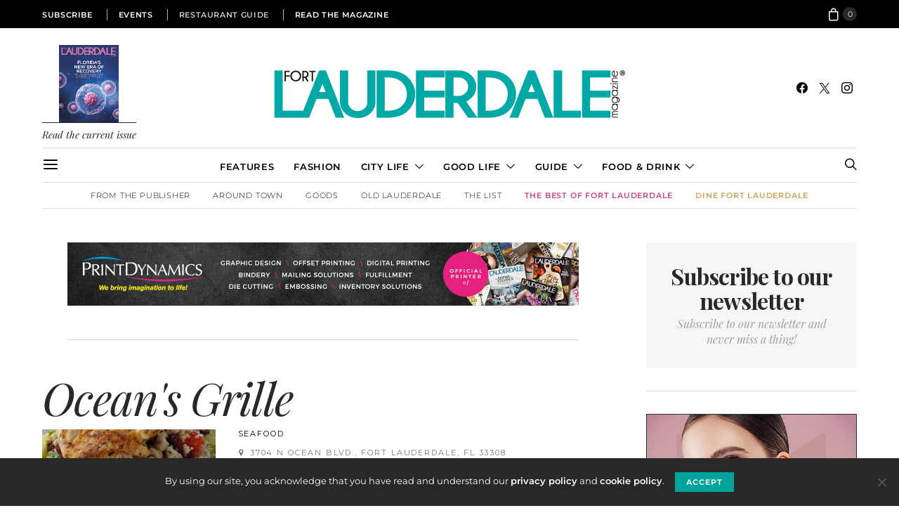

--- FILE ---
content_type: text/html; charset=UTF-8
request_url: https://fortlauderdalemagazine.com/restaurant-guide/listing/oceans-grille?tab=related&view=grid&category=0&zoom=15&is_mile=1&directory_radius=1&sort=reviews&p=1
body_size: 45663
content:
<!DOCTYPE html>
<html lang="en-US">
<head>
	<meta charset="UTF-8">
	<meta name="viewport" content="width=device-width, initial-scale=1">
	<link rel="profile" href="http://gmpg.org/xfn/11">
		<title>Ocean&#8217;s Grille &#8211; Fort Lauderdale Magazine</title>
<meta name='robots' content='max-image-preview:large' />
<link rel='dns-prefetch' href='//maps.googleapis.com' />
<link rel='dns-prefetch' href='//www.googletagmanager.com' />
<link rel='dns-prefetch' href='//ajax.googleapis.com' />
<link rel='dns-prefetch' href='//fonts.googleapis.com' />
<link rel="alternate" type="application/rss+xml" title="Fort Lauderdale Magazine &raquo; Feed" href="https://fortlauderdalemagazine.com/feed/" />
<link rel="alternate" type="application/rss+xml" title="Fort Lauderdale Magazine &raquo; Comments Feed" href="https://fortlauderdalemagazine.com/comments/feed/" />
<link rel="alternate" type="text/calendar" title="Fort Lauderdale Magazine &raquo; iCal Feed" href="https://fortlauderdalemagazine.com/events/?ical=1" />
<link rel="alternate" title="oEmbed (JSON)" type="application/json+oembed" href="https://fortlauderdalemagazine.com/wp-json/oembed/1.0/embed?url=https%3A%2F%2Ffortlauderdalemagazine.com%2Frestaurant-guide%2F" />
<link rel="alternate" title="oEmbed (XML)" type="text/xml+oembed" href="https://fortlauderdalemagazine.com/wp-json/oembed/1.0/embed?url=https%3A%2F%2Ffortlauderdalemagazine.com%2Frestaurant-guide%2F&#038;format=xml" />
<style id='wp-img-auto-sizes-contain-inline-css' type='text/css'>
img:is([sizes=auto i],[sizes^="auto," i]){contain-intrinsic-size:3000px 1500px}
/*# sourceURL=wp-img-auto-sizes-contain-inline-css */
</style>
<link rel='stylesheet' id='sabai-css' href='https://fortlauderdalemagazine.com/wp-content/plugins/sabai/assets/css/main.min.css?ver=6.9' type='text/css' media='screen' />
<link rel='stylesheet' id='sabai-directory-css' href='https://fortlauderdalemagazine.com/wp-content/plugins/sabai-directory/assets/css/main.min.css?ver=6.9' type='text/css' media='screen' />
<link rel='stylesheet' id='sabai-googlemaps-css' href='https://fortlauderdalemagazine.com/wp-content/plugins/sabai-googlemaps/assets/css/main.min.css?ver=6.9' type='text/css' media='screen' />
<link rel='stylesheet' id='jquery-ui-css' href='//ajax.googleapis.com/ajax/libs/jqueryui/1.13.3/themes/ui-lightness/jquery-ui.min.css?ver=6.9' type='text/css' media='all' />
<link rel='stylesheet' id='jquery-bxslider-css' href='https://fortlauderdalemagazine.com/wp-content/plugins/sabai/assets/css/jquery.bxslider.min.css?ver=6.9' type='text/css' media='screen' />
<link rel='stylesheet' id='sabai-font-awesome-css' href='https://fortlauderdalemagazine.com/wp-content/plugins/sabai/assets/css/font-awesome.min.css?ver=6.9' type='text/css' media='screen' />
<link rel='stylesheet' id='sabai-custom-css' href='https://fortlauderdalemagazine.com/wp-content/sabai/assets/style.css?ver=6.9' type='text/css' media='screen' />
<link rel='stylesheet' id='tribe-events-pro-mini-calendar-block-styles-css' href='https://fortlauderdalemagazine.com/wp-content/plugins/events-calendar-pro/build/css/tribe-events-pro-mini-calendar-block.css?ver=7.7.12' type='text/css' media='all' />
<link rel='alternate stylesheet' id='powerkit-icons-css' href='https://fortlauderdalemagazine.com/wp-content/plugins/powerkit/assets/fonts/powerkit-icons.woff?ver=3.0.4' type='text/css' as='font' type='font/wof' crossorigin />
<link rel='stylesheet' id='powerkit-css' href='https://fortlauderdalemagazine.com/wp-content/plugins/powerkit/assets/css/powerkit.css?ver=3.0.4' type='text/css' media='all' />
<style id='wp-emoji-styles-inline-css' type='text/css'>

	img.wp-smiley, img.emoji {
		display: inline !important;
		border: none !important;
		box-shadow: none !important;
		height: 1em !important;
		width: 1em !important;
		margin: 0 0.07em !important;
		vertical-align: -0.1em !important;
		background: none !important;
		padding: 0 !important;
	}
/*# sourceURL=wp-emoji-styles-inline-css */
</style>
<link rel='stylesheet' id='wp-block-library-css' href='https://fortlauderdalemagazine.com/wp-includes/css/dist/block-library/style.min.css?ver=6.9' type='text/css' media='all' />
<link rel='stylesheet' id='wc-blocks-style-css' href='https://fortlauderdalemagazine.com/wp-content/plugins/woocommerce/assets/client/blocks/wc-blocks.css?ver=wc-10.4.3' type='text/css' media='all' />
<style id='global-styles-inline-css' type='text/css'>
:root{--wp--preset--aspect-ratio--square: 1;--wp--preset--aspect-ratio--4-3: 4/3;--wp--preset--aspect-ratio--3-4: 3/4;--wp--preset--aspect-ratio--3-2: 3/2;--wp--preset--aspect-ratio--2-3: 2/3;--wp--preset--aspect-ratio--16-9: 16/9;--wp--preset--aspect-ratio--9-16: 9/16;--wp--preset--color--black: #000000;--wp--preset--color--cyan-bluish-gray: #abb8c3;--wp--preset--color--white: #ffffff;--wp--preset--color--pale-pink: #f78da7;--wp--preset--color--vivid-red: #cf2e2e;--wp--preset--color--luminous-vivid-orange: #ff6900;--wp--preset--color--luminous-vivid-amber: #fcb900;--wp--preset--color--light-green-cyan: #7bdcb5;--wp--preset--color--vivid-green-cyan: #00d084;--wp--preset--color--pale-cyan-blue: #8ed1fc;--wp--preset--color--vivid-cyan-blue: #0693e3;--wp--preset--color--vivid-purple: #9b51e0;--wp--preset--gradient--vivid-cyan-blue-to-vivid-purple: linear-gradient(135deg,rgb(6,147,227) 0%,rgb(155,81,224) 100%);--wp--preset--gradient--light-green-cyan-to-vivid-green-cyan: linear-gradient(135deg,rgb(122,220,180) 0%,rgb(0,208,130) 100%);--wp--preset--gradient--luminous-vivid-amber-to-luminous-vivid-orange: linear-gradient(135deg,rgb(252,185,0) 0%,rgb(255,105,0) 100%);--wp--preset--gradient--luminous-vivid-orange-to-vivid-red: linear-gradient(135deg,rgb(255,105,0) 0%,rgb(207,46,46) 100%);--wp--preset--gradient--very-light-gray-to-cyan-bluish-gray: linear-gradient(135deg,rgb(238,238,238) 0%,rgb(169,184,195) 100%);--wp--preset--gradient--cool-to-warm-spectrum: linear-gradient(135deg,rgb(74,234,220) 0%,rgb(151,120,209) 20%,rgb(207,42,186) 40%,rgb(238,44,130) 60%,rgb(251,105,98) 80%,rgb(254,248,76) 100%);--wp--preset--gradient--blush-light-purple: linear-gradient(135deg,rgb(255,206,236) 0%,rgb(152,150,240) 100%);--wp--preset--gradient--blush-bordeaux: linear-gradient(135deg,rgb(254,205,165) 0%,rgb(254,45,45) 50%,rgb(107,0,62) 100%);--wp--preset--gradient--luminous-dusk: linear-gradient(135deg,rgb(255,203,112) 0%,rgb(199,81,192) 50%,rgb(65,88,208) 100%);--wp--preset--gradient--pale-ocean: linear-gradient(135deg,rgb(255,245,203) 0%,rgb(182,227,212) 50%,rgb(51,167,181) 100%);--wp--preset--gradient--electric-grass: linear-gradient(135deg,rgb(202,248,128) 0%,rgb(113,206,126) 100%);--wp--preset--gradient--midnight: linear-gradient(135deg,rgb(2,3,129) 0%,rgb(40,116,252) 100%);--wp--preset--font-size--small: 13px;--wp--preset--font-size--medium: 20px;--wp--preset--font-size--large: 36px;--wp--preset--font-size--x-large: 42px;--wp--preset--spacing--20: 0.44rem;--wp--preset--spacing--30: 0.67rem;--wp--preset--spacing--40: 1rem;--wp--preset--spacing--50: 1.5rem;--wp--preset--spacing--60: 2.25rem;--wp--preset--spacing--70: 3.38rem;--wp--preset--spacing--80: 5.06rem;--wp--preset--shadow--natural: 6px 6px 9px rgba(0, 0, 0, 0.2);--wp--preset--shadow--deep: 12px 12px 50px rgba(0, 0, 0, 0.4);--wp--preset--shadow--sharp: 6px 6px 0px rgba(0, 0, 0, 0.2);--wp--preset--shadow--outlined: 6px 6px 0px -3px rgb(255, 255, 255), 6px 6px rgb(0, 0, 0);--wp--preset--shadow--crisp: 6px 6px 0px rgb(0, 0, 0);}:where(.is-layout-flex){gap: 0.5em;}:where(.is-layout-grid){gap: 0.5em;}body .is-layout-flex{display: flex;}.is-layout-flex{flex-wrap: wrap;align-items: center;}.is-layout-flex > :is(*, div){margin: 0;}body .is-layout-grid{display: grid;}.is-layout-grid > :is(*, div){margin: 0;}:where(.wp-block-columns.is-layout-flex){gap: 2em;}:where(.wp-block-columns.is-layout-grid){gap: 2em;}:where(.wp-block-post-template.is-layout-flex){gap: 1.25em;}:where(.wp-block-post-template.is-layout-grid){gap: 1.25em;}.has-black-color{color: var(--wp--preset--color--black) !important;}.has-cyan-bluish-gray-color{color: var(--wp--preset--color--cyan-bluish-gray) !important;}.has-white-color{color: var(--wp--preset--color--white) !important;}.has-pale-pink-color{color: var(--wp--preset--color--pale-pink) !important;}.has-vivid-red-color{color: var(--wp--preset--color--vivid-red) !important;}.has-luminous-vivid-orange-color{color: var(--wp--preset--color--luminous-vivid-orange) !important;}.has-luminous-vivid-amber-color{color: var(--wp--preset--color--luminous-vivid-amber) !important;}.has-light-green-cyan-color{color: var(--wp--preset--color--light-green-cyan) !important;}.has-vivid-green-cyan-color{color: var(--wp--preset--color--vivid-green-cyan) !important;}.has-pale-cyan-blue-color{color: var(--wp--preset--color--pale-cyan-blue) !important;}.has-vivid-cyan-blue-color{color: var(--wp--preset--color--vivid-cyan-blue) !important;}.has-vivid-purple-color{color: var(--wp--preset--color--vivid-purple) !important;}.has-black-background-color{background-color: var(--wp--preset--color--black) !important;}.has-cyan-bluish-gray-background-color{background-color: var(--wp--preset--color--cyan-bluish-gray) !important;}.has-white-background-color{background-color: var(--wp--preset--color--white) !important;}.has-pale-pink-background-color{background-color: var(--wp--preset--color--pale-pink) !important;}.has-vivid-red-background-color{background-color: var(--wp--preset--color--vivid-red) !important;}.has-luminous-vivid-orange-background-color{background-color: var(--wp--preset--color--luminous-vivid-orange) !important;}.has-luminous-vivid-amber-background-color{background-color: var(--wp--preset--color--luminous-vivid-amber) !important;}.has-light-green-cyan-background-color{background-color: var(--wp--preset--color--light-green-cyan) !important;}.has-vivid-green-cyan-background-color{background-color: var(--wp--preset--color--vivid-green-cyan) !important;}.has-pale-cyan-blue-background-color{background-color: var(--wp--preset--color--pale-cyan-blue) !important;}.has-vivid-cyan-blue-background-color{background-color: var(--wp--preset--color--vivid-cyan-blue) !important;}.has-vivid-purple-background-color{background-color: var(--wp--preset--color--vivid-purple) !important;}.has-black-border-color{border-color: var(--wp--preset--color--black) !important;}.has-cyan-bluish-gray-border-color{border-color: var(--wp--preset--color--cyan-bluish-gray) !important;}.has-white-border-color{border-color: var(--wp--preset--color--white) !important;}.has-pale-pink-border-color{border-color: var(--wp--preset--color--pale-pink) !important;}.has-vivid-red-border-color{border-color: var(--wp--preset--color--vivid-red) !important;}.has-luminous-vivid-orange-border-color{border-color: var(--wp--preset--color--luminous-vivid-orange) !important;}.has-luminous-vivid-amber-border-color{border-color: var(--wp--preset--color--luminous-vivid-amber) !important;}.has-light-green-cyan-border-color{border-color: var(--wp--preset--color--light-green-cyan) !important;}.has-vivid-green-cyan-border-color{border-color: var(--wp--preset--color--vivid-green-cyan) !important;}.has-pale-cyan-blue-border-color{border-color: var(--wp--preset--color--pale-cyan-blue) !important;}.has-vivid-cyan-blue-border-color{border-color: var(--wp--preset--color--vivid-cyan-blue) !important;}.has-vivid-purple-border-color{border-color: var(--wp--preset--color--vivid-purple) !important;}.has-vivid-cyan-blue-to-vivid-purple-gradient-background{background: var(--wp--preset--gradient--vivid-cyan-blue-to-vivid-purple) !important;}.has-light-green-cyan-to-vivid-green-cyan-gradient-background{background: var(--wp--preset--gradient--light-green-cyan-to-vivid-green-cyan) !important;}.has-luminous-vivid-amber-to-luminous-vivid-orange-gradient-background{background: var(--wp--preset--gradient--luminous-vivid-amber-to-luminous-vivid-orange) !important;}.has-luminous-vivid-orange-to-vivid-red-gradient-background{background: var(--wp--preset--gradient--luminous-vivid-orange-to-vivid-red) !important;}.has-very-light-gray-to-cyan-bluish-gray-gradient-background{background: var(--wp--preset--gradient--very-light-gray-to-cyan-bluish-gray) !important;}.has-cool-to-warm-spectrum-gradient-background{background: var(--wp--preset--gradient--cool-to-warm-spectrum) !important;}.has-blush-light-purple-gradient-background{background: var(--wp--preset--gradient--blush-light-purple) !important;}.has-blush-bordeaux-gradient-background{background: var(--wp--preset--gradient--blush-bordeaux) !important;}.has-luminous-dusk-gradient-background{background: var(--wp--preset--gradient--luminous-dusk) !important;}.has-pale-ocean-gradient-background{background: var(--wp--preset--gradient--pale-ocean) !important;}.has-electric-grass-gradient-background{background: var(--wp--preset--gradient--electric-grass) !important;}.has-midnight-gradient-background{background: var(--wp--preset--gradient--midnight) !important;}.has-small-font-size{font-size: var(--wp--preset--font-size--small) !important;}.has-medium-font-size{font-size: var(--wp--preset--font-size--medium) !important;}.has-large-font-size{font-size: var(--wp--preset--font-size--large) !important;}.has-x-large-font-size{font-size: var(--wp--preset--font-size--x-large) !important;}
/*# sourceURL=global-styles-inline-css */
</style>

<style id='classic-theme-styles-inline-css' type='text/css'>
/*! This file is auto-generated */
.wp-block-button__link{color:#fff;background-color:#32373c;border-radius:9999px;box-shadow:none;text-decoration:none;padding:calc(.667em + 2px) calc(1.333em + 2px);font-size:1.125em}.wp-block-file__button{background:#32373c;color:#fff;text-decoration:none}
/*# sourceURL=/wp-includes/css/classic-themes.min.css */
</style>
<link rel='stylesheet' id='cookie-notice-front-css' href='https://fortlauderdalemagazine.com/wp-content/plugins/cookie-notice/css/front.min.css?ver=2.5.11' type='text/css' media='all' />
<link rel='stylesheet' id='powerkit-author-box-css' href='https://fortlauderdalemagazine.com/wp-content/plugins/powerkit/modules/author-box/public/css/public-powerkit-author-box.css?ver=3.0.4' type='text/css' media='all' />
<link rel='stylesheet' id='powerkit-basic-elements-css' href='https://fortlauderdalemagazine.com/wp-content/plugins/powerkit/modules/basic-elements/public/css/public-powerkit-basic-elements.css?ver=3.0.4' type='text/css' media='screen' />
<link rel='stylesheet' id='powerkit-coming-soon-css' href='https://fortlauderdalemagazine.com/wp-content/plugins/powerkit/modules/coming-soon/public/css/public-powerkit-coming-soon.css?ver=3.0.4' type='text/css' media='all' />
<link rel='stylesheet' id='powerkit-content-formatting-css' href='https://fortlauderdalemagazine.com/wp-content/plugins/powerkit/modules/content-formatting/public/css/public-powerkit-content-formatting.css?ver=3.0.4' type='text/css' media='all' />
<link rel='stylesheet' id='powerkit-сontributors-css' href='https://fortlauderdalemagazine.com/wp-content/plugins/powerkit/modules/contributors/public/css/public-powerkit-contributors.css?ver=3.0.4' type='text/css' media='all' />
<link rel='stylesheet' id='powerkit-facebook-css' href='https://fortlauderdalemagazine.com/wp-content/plugins/powerkit/modules/facebook/public/css/public-powerkit-facebook.css?ver=3.0.4' type='text/css' media='all' />
<link rel='stylesheet' id='powerkit-featured-categories-css' href='https://fortlauderdalemagazine.com/wp-content/plugins/powerkit/modules/featured-categories/public/css/public-powerkit-featured-categories.css?ver=3.0.4' type='text/css' media='all' />
<link rel='stylesheet' id='powerkit-inline-posts-css' href='https://fortlauderdalemagazine.com/wp-content/plugins/powerkit/modules/inline-posts/public/css/public-powerkit-inline-posts.css?ver=3.0.4' type='text/css' media='all' />
<link rel='stylesheet' id='powerkit-instagram-css' href='https://fortlauderdalemagazine.com/wp-content/plugins/powerkit/modules/instagram/public/css/public-powerkit-instagram.css?ver=3.0.4' type='text/css' media='all' />
<link rel='stylesheet' id='powerkit-justified-gallery-css' href='https://fortlauderdalemagazine.com/wp-content/plugins/powerkit/modules/justified-gallery/public/css/public-powerkit-justified-gallery.css?ver=3.0.4' type='text/css' media='all' />
<link rel='stylesheet' id='powerkit-lazyload-css' href='https://fortlauderdalemagazine.com/wp-content/plugins/powerkit/modules/lazyload/public/css/public-powerkit-lazyload.css?ver=3.0.4' type='text/css' media='all' />
<link rel='stylesheet' id='glightbox-css' href='https://fortlauderdalemagazine.com/wp-content/plugins/powerkit/modules/lightbox/public/css/glightbox.min.css?ver=3.0.4' type='text/css' media='all' />
<link rel='stylesheet' id='powerkit-lightbox-css' href='https://fortlauderdalemagazine.com/wp-content/plugins/powerkit/modules/lightbox/public/css/public-powerkit-lightbox.css?ver=3.0.4' type='text/css' media='all' />
<link rel='stylesheet' id='powerkit-scroll-to-top-css' href='https://fortlauderdalemagazine.com/wp-content/plugins/powerkit/modules/scroll-to-top/public/css/public-powerkit-scroll-to-top.css?ver=3.0.4' type='text/css' media='all' />
<link rel='stylesheet' id='powerkit-share-buttons-css' href='https://fortlauderdalemagazine.com/wp-content/plugins/powerkit/modules/share-buttons/public/css/public-powerkit-share-buttons.css?ver=3.0.4' type='text/css' media='all' />
<link rel='stylesheet' id='powerkit-social-links-css' href='https://fortlauderdalemagazine.com/wp-content/plugins/powerkit/modules/social-links/public/css/public-powerkit-social-links.css?ver=3.0.4' type='text/css' media='all' />
<link rel='stylesheet' id='powerkit-twitter-css' href='https://fortlauderdalemagazine.com/wp-content/plugins/powerkit/modules/twitter/public/css/public-powerkit-twitter.css?ver=3.0.4' type='text/css' media='all' />
<link rel='stylesheet' id='woocommerce-layout-css' href='https://fortlauderdalemagazine.com/wp-content/plugins/woocommerce/assets/css/woocommerce-layout.css?ver=10.4.3' type='text/css' media='all' />
<link rel='stylesheet' id='woocommerce-smallscreen-css' href='https://fortlauderdalemagazine.com/wp-content/plugins/woocommerce/assets/css/woocommerce-smallscreen.css?ver=10.4.3' type='text/css' media='only screen and (max-width: 768px)' />
<link rel='stylesheet' id='woocommerce-general-css' href='https://fortlauderdalemagazine.com/wp-content/plugins/woocommerce/assets/css/woocommerce.css?ver=10.4.3' type='text/css' media='all' />
<style id='woocommerce-inline-inline-css' type='text/css'>
.woocommerce form .form-row .required { visibility: visible; }
/*# sourceURL=woocommerce-inline-inline-css */
</style>
<link rel='stylesheet' id='custom-google-fonts-css' href='https://fonts.googleapis.com/css?family=Montserrat%3A100%2C100i%2C200%2C200i%2C300%2C300i%2C400%2C400i%2C500%2C500i%2C600%2C600i%2C700%2C700i%2C800%2C800i%2C900%2C900i%7CPlayfair+Display%3A400%2C400i%2C700%2C700i%2C900%2C900i&#038;ver=6.9' type='text/css' media='all' />
<link rel='stylesheet' id='csco_css_wc-css' href='https://fortlauderdalemagazine.com/wp-content/themes/authentic/css/woocommerce.css?ver=1.0.0' type='text/css' media='all' />
<link rel='stylesheet' id='csco-styles-css' href='https://fortlauderdalemagazine.com/wp-content/themes/authentic/style.css?ver=1.0.0' type='text/css' media='all' />
<link rel='stylesheet' id='csco_child_css-css' href='https://fortlauderdalemagazine.com/wp-content/themes/authentic-child/style.css?ver=1.0.0' type='text/css' media='all' />
<style id='pk-custom-inline-fonts-inline-css' type='text/css'>
@font-face { font-family: "flmontserrat"; src: url("https://fortlauderdalemagazine.com/wp-content/uploads/2024/03/Montserrat-Light.woff2") format("woff2"); font-display: swap; font-weight: 300; font-style: normal;}@font-face { font-family: "flmontserrat"; src: url("https://fortlauderdalemagazine.com/wp-content/uploads/2024/03/Montserrat-LightItalic.woff2") format("woff2"); font-display: swap; font-weight: 300; font-style: italic;}@font-face { font-family: "flmontserrat"; src: url("https://fortlauderdalemagazine.com/wp-content/uploads/2024/03/Montserrat-Regular.woff2") format("woff2"); font-display: swap; font-weight: 400; font-style: normal;}@font-face { font-family: "flmontserrat"; src: url("https://fortlauderdalemagazine.com/wp-content/uploads/2024/03/Montserrat-Italic.woff2") format("woff2"); font-display: swap; font-weight: 400; font-style: italic;}@font-face { font-family: "flmontserrat"; src: url("https://fortlauderdalemagazine.com/wp-content/uploads/2024/03/Montserrat-Bold.woff2") format("woff2"); font-display: swap; font-weight: 700; font-style: normal;}@font-face { font-family: "flmontserrat"; src: url("https://fortlauderdalemagazine.com/wp-content/uploads/2024/03/Montserrat-BoldItalic.woff2") format("woff2"); font-display: swap; font-weight: 700; font-style: italic;}@font-face { font-family: "flmontserrat"; src: url("https://fortlauderdalemagazine.com/wp-content/uploads/2024/03/Montserrat-Medium.woff2") format("woff2"); font-display: swap; font-weight: 500; font-style: normal;}@font-face { font-family: "flmontserrat"; src: url("https://fortlauderdalemagazine.com/wp-content/uploads/2024/03/Montserrat-MediumItalic.woff2") format("woff2"); font-display: swap; font-weight: 500; font-style: italic;}@font-face { font-family: "flmontserrat"; src: url("https://fortlauderdalemagazine.com/wp-content/uploads/2024/03/Montserrat-SemiBold.woff2") format("woff2"); font-display: swap; font-weight: 600; font-style: normal;}@font-face { font-family: "flmontserrat"; src: url("https://fortlauderdalemagazine.com/wp-content/uploads/2024/03/Montserrat-SemiBoldItalic.woff2") format("woff2"); font-display: swap; font-weight: 600; font-style: italic;}@font-face { font-family: "flplayfair_display"; src: url("https://fortlauderdalemagazine.com/wp-content/uploads/2024/03/PlayfairDisplay-Regular.woff2") format("woff2"); font-display: swap; font-weight: 400; font-style: normal;}@font-face { font-family: "flplayfair_display"; src: url("https://fortlauderdalemagazine.com/wp-content/uploads/2024/03/PlayfairDisplay-Italic.woff2") format("woff2"); font-display: swap; font-weight: 400; font-style: italic;}@font-face { font-family: "flplayfair_display"; src: url("https://fortlauderdalemagazine.com/wp-content/uploads/2024/03/PlayfairDisplay-Medium.woff2") format("woff2"); font-display: swap; font-weight: 500; font-style: normal;}@font-face { font-family: "flplayfair_display"; src: url("https://fortlauderdalemagazine.com/wp-content/uploads/2024/03/PlayfairDisplay-MediumItalic.woff2") format("woff2"); font-display: swap; font-weight: 500; font-style: italic;}@font-face { font-family: "flplayfair_display"; src: url("https://fortlauderdalemagazine.com/wp-content/uploads/2024/03/PlayfairDisplay-SemiBold.woff2") format("woff2"); font-display: swap; font-weight: 600; font-style: normal;}@font-face { font-family: "flplayfair_display"; src: url("https://fortlauderdalemagazine.com/wp-content/uploads/2024/03/PlayfairDisplay-SemiBoldItalic.woff2") format("woff2"); font-display: swap; font-weight: 600; font-style: italic;}@font-face { font-family: "flplayfair_display"; src: url("https://fortlauderdalemagazine.com/wp-content/uploads/2024/03/PlayfairDisplay-Bold.woff2") format("woff2"); font-display: swap; font-weight: 700; font-style: normal;}@font-face { font-family: "flplayfair_display"; src: url("https://fortlauderdalemagazine.com/wp-content/uploads/2024/03/PlayfairDisplay-BoldItalic.woff2") format("woff2"); font-display: swap; font-weight: 700; font-style: italic;}@font-face { font-family: "flplayfair_display"; src: url("https://fortlauderdalemagazine.com/wp-content/uploads/2024/03/PlayfairDisplay-ExtraBold.woff2") format("woff2"); font-display: swap; font-weight: 800; font-style: normal;}@font-face { font-family: "flplayfair_display"; src: url("https://fortlauderdalemagazine.com/wp-content/uploads/2024/03/PlayfairDisplay-ExtraBoldItalic.woff2") format("woff2"); font-display: swap; font-weight: 800; font-style: italic;}@font-face { font-family: "flplayfair_display"; src: url("https://fortlauderdalemagazine.com/wp-content/uploads/2024/03/PlayfairDisplay-Black.woff2") format("woff2"); font-display: swap; font-weight: 900; font-style: normal;}@font-face { font-family: "flplayfair_display"; src: url("https://fortlauderdalemagazine.com/wp-content/uploads/2024/03/PlayfairDisplay-BlackItalic.woff2") format("woff2"); font-display: swap; font-weight: 900; font-style: italic;}@font-face { font-family: "flmontserrat"; src: url("https://fortlauderdalemagazine.com/wp-content/uploads/2024/03/Montserrat-Thin.woff2") format("woff2"); font-display: swap; font-weight: 100; font-style: normal;}@font-face { font-family: "flmontserrat"; src: url("https://fortlauderdalemagazine.com/wp-content/uploads/2024/03/Montserrat-ThinItalic.woff2") format("woff2"); font-display: swap; font-weight: 100; font-style: italic;}@font-face { font-family: "flmontserrat"; src: url("https://fortlauderdalemagazine.com/wp-content/uploads/2024/03/Montserrat-ExtraLight.woff2") format("woff2"); font-display: swap; font-weight: 200; font-style: normal;}@font-face { font-family: "flmontserrat"; src: url("https://fortlauderdalemagazine.com/wp-content/uploads/2024/03/Montserrat-ExtraLightItalic.woff2") format("woff2"); font-display: swap; font-weight: 200; font-style: italic;}@font-face { font-family: "flmontserrat"; src: url("https://fortlauderdalemagazine.com/wp-content/uploads/2024/03/Montserrat-ExtraBold.woff2") format("woff2"); font-display: swap; font-weight: 800; font-style: normal;}@font-face { font-family: "flmontserrat"; src: url("https://fortlauderdalemagazine.com/wp-content/uploads/2024/03/Montserrat-ExtraBoldItalic.woff2") format("woff2"); font-display: swap; font-weight: 800; font-style: italic;}@font-face { font-family: "flmontserrat"; src: url("https://fortlauderdalemagazine.com/wp-content/uploads/2024/03/Montserrat-Black.woff2") format("woff2"); font-display: swap; font-weight: 900; font-style: normal;}@font-face { font-family: "flmontserrat"; src: url("https://fortlauderdalemagazine.com/wp-content/uploads/2024/03/Montserrat-BlackItalic.woff2") format("woff2"); font-display: swap; font-weight: 900; font-style: italic;}
/*# sourceURL=pk-custom-inline-fonts-inline-css */
</style>
<script type="text/javascript" id="jquery-core-js-extra">
/* <![CDATA[ */
var csco_mega_menu = {"rest_url":"https://fortlauderdalemagazine.com/wp-json/csco/v1/menu-posts"};
//# sourceURL=jquery-core-js-extra
/* ]]> */
</script>
<script type="text/javascript" src="https://fortlauderdalemagazine.com/wp-includes/js/jquery/jquery.min.js?ver=3.7.1" id="jquery-core-js"></script>
<script type="text/javascript" src="https://fortlauderdalemagazine.com/wp-includes/js/jquery/jquery-migrate.min.js?ver=3.4.1" id="jquery-migrate-js"></script>
<script type="text/javascript" src="https://fortlauderdalemagazine.com/wp-content/plugins/sabai/assets/js/bootstrap.min.js" id="sabai-bootstrap-js"></script>
<script type="text/javascript" src="https://fortlauderdalemagazine.com/wp-content/plugins/sabai/assets/js/bootstrap-growl.min.js" id="sabai-bootstrap-growl-js"></script>
<script type="text/javascript" src="https://fortlauderdalemagazine.com/wp-content/plugins/sabai/assets/js/jquery.scrollTo.min.js" id="jquery-scrollto-js"></script>
<script type="text/javascript" src="https://fortlauderdalemagazine.com/wp-content/plugins/sabai/assets/js/jquery-ajaxreadystate.min.js" id="jquery-ajaxreadystate-js"></script>
<script type="text/javascript" src="https://fortlauderdalemagazine.com/wp-content/plugins/sabai/assets/js/sabai.min.js" id="sabai-js"></script>
<script type="text/javascript" src="https://fortlauderdalemagazine.com/wp-content/plugins/sabai/assets/js/autosize.min.js" id="autosize-js"></script>
<script type="text/javascript" src="https://fortlauderdalemagazine.com/wp-content/plugins/sabai/assets/js/jquery.bxslider.min.js" id="jquery-bxslider-js"></script>
<script type="text/javascript" src="//maps.googleapis.com/maps/api/js?v=3.33&amp;key=AIzaSyBaLa_E3u3MNuIvLZuKmvKiQk8B5L3Ug00&amp;libraries=places&amp;language=en" id="sabai-googlemaps-js"></script>
<script type="text/javascript" src="https://fortlauderdalemagazine.com/wp-content/plugins/sabai-googlemaps/assets/js/infobox.min.js" id="sabai-googlemaps-infobox-js"></script>
<script type="text/javascript" src="https://fortlauderdalemagazine.com/wp-content/plugins/sabai-googlemaps/assets/js/sabai-googlemaps-map.min.js" id="sabai-googlemaps-map-js"></script>
<script type="text/javascript" src="https://fortlauderdalemagazine.com/wp-content/plugins/sabai-googlemaps/assets/js/sabai-googlemaps-autocomplete.min.js" id="sabai-googlemaps-autocomplete-js"></script>
<script type="text/javascript" src="https://fortlauderdalemagazine.com/wp-content/plugins/sabai-googlemaps/assets/js/markerclusterer.min.js" id="sabai-googlemaps-markerclusterer-js"></script>
<script type="text/javascript" src="https://fortlauderdalemagazine.com/wp-content/plugins/sabai/assets/js/typeahead.bundle.min.js" id="twitter-typeahead-js"></script>
<script type="text/javascript" id="cookie-notice-front-js-before">
/* <![CDATA[ */
var cnArgs = {"ajaxUrl":"https:\/\/fortlauderdalemagazine.com\/wp-admin\/admin-ajax.php","nonce":"2749d13241","hideEffect":"slide","position":"bottom","onScroll":false,"onScrollOffset":100,"onClick":false,"cookieName":"cookie_notice_accepted","cookieTime":2592000,"cookieTimeRejected":2592000,"globalCookie":false,"redirection":false,"cache":false,"revokeCookies":false,"revokeCookiesOpt":"automatic"};

//# sourceURL=cookie-notice-front-js-before
/* ]]> */
</script>
<script type="text/javascript" src="https://fortlauderdalemagazine.com/wp-content/plugins/cookie-notice/js/front.min.js?ver=2.5.11" id="cookie-notice-front-js"></script>
<script type="text/javascript" src="https://fortlauderdalemagazine.com/wp-content/plugins/woocommerce/assets/js/jquery-blockui/jquery.blockUI.min.js?ver=2.7.0-wc.10.4.3" id="wc-jquery-blockui-js" defer="defer" data-wp-strategy="defer"></script>
<script type="text/javascript" id="wc-add-to-cart-js-extra">
/* <![CDATA[ */
var wc_add_to_cart_params = {"ajax_url":"/wp-admin/admin-ajax.php","wc_ajax_url":"/?wc-ajax=%%endpoint%%","i18n_view_cart":"View cart","cart_url":"https://fortlauderdalemagazine.com/cart/","is_cart":"","cart_redirect_after_add":"yes"};
//# sourceURL=wc-add-to-cart-js-extra
/* ]]> */
</script>
<script type="text/javascript" src="https://fortlauderdalemagazine.com/wp-content/plugins/woocommerce/assets/js/frontend/add-to-cart.min.js?ver=10.4.3" id="wc-add-to-cart-js" defer="defer" data-wp-strategy="defer"></script>
<script type="text/javascript" src="https://fortlauderdalemagazine.com/wp-content/plugins/woocommerce/assets/js/js-cookie/js.cookie.min.js?ver=2.1.4-wc.10.4.3" id="wc-js-cookie-js" defer="defer" data-wp-strategy="defer"></script>
<script type="text/javascript" id="woocommerce-js-extra">
/* <![CDATA[ */
var woocommerce_params = {"ajax_url":"/wp-admin/admin-ajax.php","wc_ajax_url":"/?wc-ajax=%%endpoint%%","i18n_password_show":"Show password","i18n_password_hide":"Hide password"};
//# sourceURL=woocommerce-js-extra
/* ]]> */
</script>
<script type="text/javascript" src="https://fortlauderdalemagazine.com/wp-content/plugins/woocommerce/assets/js/frontend/woocommerce.min.js?ver=10.4.3" id="woocommerce-js" defer="defer" data-wp-strategy="defer"></script>

<!-- Google tag (gtag.js) snippet added by Site Kit -->
<!-- Google Analytics snippet added by Site Kit -->
<script type="text/javascript" src="https://www.googletagmanager.com/gtag/js?id=GT-W6JZBCX" id="google_gtagjs-js" async></script>
<script type="text/javascript" id="google_gtagjs-js-after">
/* <![CDATA[ */
window.dataLayer = window.dataLayer || [];function gtag(){dataLayer.push(arguments);}
gtag("set","linker",{"domains":["fortlauderdalemagazine.com"]});
gtag("js", new Date());
gtag("set", "developer_id.dZTNiMT", true);
gtag("config", "GT-W6JZBCX");
//# sourceURL=google_gtagjs-js-after
/* ]]> */
</script>
<link rel="https://api.w.org/" href="https://fortlauderdalemagazine.com/wp-json/" /><link rel="alternate" title="JSON" type="application/json" href="https://fortlauderdalemagazine.com/wp-json/wp/v2/pages/1075" /><link rel="EditURI" type="application/rsd+xml" title="RSD" href="https://fortlauderdalemagazine.com/xmlrpc.php?rsd" />
<link rel='shortlink' href='https://fortlauderdalemagazine.com/?p=1075' />
<meta name="generator" content="Site Kit by Google 1.170.0" /><meta name="tec-api-version" content="v1"><meta name="tec-api-origin" content="https://fortlauderdalemagazine.com"><link rel="alternate" href="https://fortlauderdalemagazine.com/wp-json/tribe/events/v1/" />	<noscript><style>.woocommerce-product-gallery{ opacity: 1 !important; }</style></noscript>
	<script type="text/javascript">var SABAI = SABAI || {}; SABAI.isRTL =  false; SABAI.domain = ""; SABAI.path = "/";</script><link rel="canonical" href="https://fortlauderdalemagazine.com/restaurant-guide/listing/oceans-grille" /><meta property="og:url" content="https://fortlauderdalemagazine.com/restaurant-guide/listing/oceans-grille" /><link rel="icon" href="https://fortlauderdalemagazine.com/wp-content/uploads/2016/12/cropped-site_icon-51x51.png" sizes="32x32" />
<link rel="icon" href="https://fortlauderdalemagazine.com/wp-content/uploads/2016/12/cropped-site_icon-200x200.png" sizes="192x192" />
<link rel="apple-touch-icon" href="https://fortlauderdalemagazine.com/wp-content/uploads/2016/12/cropped-site_icon-180x180.png" />
<meta name="msapplication-TileImage" content="https://fortlauderdalemagazine.com/wp-content/uploads/2016/12/cropped-site_icon-300x300.png" />
		<style type="text/css" id="wp-custom-css">
			/*
You can add your own CSS here.

Click the help icon above to learn more.
*/		</style>
		<style id="kirki-inline-styles">body, .offcanvas, #search, input[type=search], input[type=text], input[type=number], input[type=email], input[type=tel], input[type=password], textarea, .form-control, .pk-card, .pagination-content{background-color:#FFFFFF;}.entry-content .pk-block-bg-inverse, .pk-dropcap-bg-inverse:first-letter{color:#FFFFFF!important;}.woocommerce.widget_product_search input[type="search"].search-field{background-color:#FFFFFF;color:#777777;font-family:flmontserrat;font-size:16px;font-weight:300;}.woocommerce div.product .woocommerce-tabs ul.tabs li.active a{border-bottom-color:#FFFFFF;border-left-color:#dddddd;border-right-color:#dddddd;}body, input[type=search], input[type=text], input[type=number], input[type=email], input[type=tel], input[type=password], textarea{color:#777777;}blockquote cite, figcaption, .wp-block-image figcaption, .wp-block-audio figcaption, .wp-block-embed figcaption, .wp-block-pullquote cite, .wp-block-pullquote footer, .wp-block-pullquote .wp-block-pullquote__citation, .wp-block-quote cite, label, .text-small, .comment-metadata, .logged-in-as, .post-categories, .post-count, .product-count, .post-meta, .entry-content figcaption, .post-media figcaption, .post-tags, .sub-title, .tagcloud, .timestamp, #wp-calendar caption, .comment-metadata a, .comment-metadata, .widget_rss ul li cite, .widget_rss ul li .rss-date, .pk-widget-about .pk-about-small, .pk-share-buttons-total .pk-share-buttons-count, .pk-share-buttons-post-loop .pk-share-buttons-count, .pk-share-buttons-post-sidebar .pk-share-buttons-count, .pk-share-buttons-post-loop .pk-share-buttons-link:hover .pk-share-buttons-count, .pk-share-buttons-post-sidebar .pk-share-buttons-link:hover .pk-share-buttons-count, .title-share, .pk-social-links-wrap .pk-social-links-label, .pk-color-secondary, .pk-twitter-default .pk-twitter-tweet:before, .cs-meet-team .pk-social-links-link{color:#a8a8a8;}.owl-dot span{background-color:#a8a8a8;}.woocommerce ul.products li.product .price, .woocommerce .widget_price_filter .price_slider_amount, .woocommerce ul.cart_list li .reviewer, .woocommerce ul.product_list_widget li .reviewer, .woocommerce .woocommerce-result-count, .woocommerce .product_meta, .woocommerce div.product p.price del,.woocommerce div.product span.price del, .woocommerce .woocommerce-review-link, .woocommerce-review__published-date, .woocommerce table.shop_table th, .woocommerce table.shop_table_responsive tr td::before, .woocommerce-page table.shop_table_responsive tr td::before{color:#a8a8a8;}a, #search .close, .button-link, .pk-share-buttons-total .pk-share-buttons-label, .pk-share-buttons-total .pk-share-buttons-title, .pk-social-links-wrap .pk-social-links-count, .pk-nav-tabs .pk-nav-link, .pk-nav-tabs .pk-nav-link.pk-active, .pk-tabs .pk-nav-pills .pk-nav-link, .pk-social-links-scheme-light .pk-social-links-link, .pk-social-links-scheme-light .pk-social-links-title, .pk-social-links-scheme-bold .pk-social-links-title, .pk-social-links-scheme-bold-rounded .pk-social-links-title, .pk-share-buttons-scheme-default .pk-share-buttons-link, .pk-share-buttons-after-post.pk-share-buttons-scheme-default .pk-share-buttons-link:not(:hover), .pk-share-buttons-before-post.pk-share-buttons-scheme-default .pk-share-buttons-link:not(:hover), .pk-toc ol > li:before, ol.pk-list-styled > li:before, ol.pk-list-positive > li:before, ol.pk-list-negative > li:before, h2.pk-heading-numbered:before, .pk-card-header a, .pk-twitter-info a, .pk-instagram-username a, .pk-social-links-template-default .pk-social-links-link, .pk-widget-contributors .pk-social-links-link, .cs-list-articles > li > a{color:#000000;}.owl-dot.active span{background-color:#000000;}.woocommerce ul.products li.product .price ins, .woocommerce .widget_layered_nav ul li.chosen a:before, .woocommerce div.product p.price, .woocommerce div.product span.price, .woocommerce .quantity-controls input, .woocommerce .woocommerce-review-link:hover, .woocommerce div.product .woocommerce-tabs ul.tabs li a, .woocommerce p.stars a:hover, .woocommerce .order-total .amount{color:#000000;}.woocommerce a.remove{color:#000000!important;}a:hover, .button-link:hover, #search .close:hover, .pk-social-links-scheme-light:not(.pk-social-links-scheme-light-bg) .pk-social-links-link:hover .pk-social-links-title, .pk-social-links-scheme-bold .pk-social-links-link:hover .pk-social-links-title, .pk-social-links-scheme-bold-rounded .pk-social-links-link:hover .pk-social-links-title, .pk-nav-tabs .pk-nav-link:not(.pk-active):focus, .pk-nav-tabs .pk-nav-link:not(.pk-active):hover, .pk-card-header a:hover, .pk-twitter-info a:hover, .pk-instagram-username a:hover, .pk-social-links-template-default .pk-social-links-link:hover, .pk-widget-contributors .pk-social-links-link:hover, .cs-list-articles > li > a:hover{color:#A0A0A0;}.woocommerce .widget_layered_nav ul li.chosen a:hover:before, .woocommerce p.stars a, .woocommerce .woocommerce-MyAccount-navigation-link.is-active a{color:#A0A0A0;}hr, .wp-block-separator:not(.is-style-dots), .wp-block-pullquote:not([style*="border-color"]), .entry-content .table-bordered th, .entry-content .table-bordered td, section.widget .widget-wrap, .form-control, input[type=search], input[type=text], input[type=number], input[type=email], input[type=tel], input[type=password], textarea, select, .pk-collapsibles .pk-card, .post-archive .archive-compact .post-masonry, .post-archive .archive-compact .post-grid, .post-archive .archive-compact.archive-masonry section.widget, .post-archive .archive-compact.archive-grid section.widget, .archive-list section.widget .widget-wrap, .archive-standard section.widget .widget-wrap, .sidebar-offcanvas .widget, .pk-nav-tabs .pk-nav-link, .pk-collapsibles .pk-card + .pk-card{border-color:#dddddd;}hr, .entry-content table th, .entry-content table td, .entry-content table tbody + tbody, .header-enabled .navbar-primary:not(.sticky-nav-slide) .navbar, .navigation.comment-navigation, .site-main > article > .post-author, .post-main .post-author, .comment-body + .comment-respond, .comment-list + .comment-respond, .comment-list article, .comment-list .pingback, .comment-list .trackback, .section-tiles + .site-content .main-content, .section-carousel + .site-content > .cs-container:before, .section-tiles + .site-content > .cs-container:before, .post-standard:not(.post-featured) + .post-standard:not(.post-featured), .archive-first + .archive-list, .single .section-carousel, .widget_nav_menu .menu > .menu-item:not(:first-child), .widget_pages li:not(:first-child) a, .widget_meta li:not(:first-child) a, .widget_categories > ul > li:not(:first-child), .widget_archive > ul > li:not(:first-child), .widget_recent_comments li:not(:first-child), .widget_recent_entries li:not(:first-child), #wp-calendar tbody td, .single .navigation.pagination, .navigation.pagination + .post-tags, .fb-comments, .post-tags, .page-header-simple .page-header + .post-archive, .section-carousel + .site-content > .cs-container:before, .section-grid + .site-content > .cs-container:before, .archive-pagination:not(:empty), .post-list:not(.post-featured) + .post-list:not(.post-featured), .cs-meet-team .cs-author .cs-author-posts, .pk-widget-contributors .pk-author-item, .pk-toc:not(:first-child), .pk-inline-posts:not(:first-child){border-top-color:#dddddd;}.entry-content thead th, .navbar-primary:not(.sticky-nav-slide) .navbar, .sticky-nav-slide, .topbar, .navbar-offcanvas, .navigation.comment-navigation, .widget_rss ul li, .searchwp-live-search-results.searchwp-live-search-results-showing .searchwp-live-search-result:not(:last-child) a, .pk-separator, .pk-toc:not(:last-child), .pk-inline-posts:not(:last-child){border-bottom-color:#dddddd;}.pk-nav-tabs .pk-nav-link:not(.pk-active):focus, .pk-nav-tabs .pk-nav-link:not(.pk-active):hover{background-color:#dddddd;}.wp-block-separator.is-style-dots:before{color:#dddddd;}.woocommerce.widget_product_search input[type="search"].search-field, .woocommerce .cart-collaterals .cart_totals, .woocommerce form.checkout_coupon, .woocommerce form.login, .woocommerce form.register, .select2-container--default .select2-selection--single, .select2-dropdown, .woocommerce form .form-row.woocommerce-validated .select2-container, .woocommerce form .form-row.woocommerce-validated input.input-text, .woocommerce form .form-row.woocommerce-validated select, .woocommerce table.woocommerce-checkout-review-order-table, #add_payment_method #payment, .woocommerce-cart #payment, .woocommerce-checkout #payment, #add_payment_method table.cart td.actions .coupon .input-text, .woocommerce-cart table.cart td.actions .coupon .input-text, .woocommerce-checkout table.cart td.actions .coupon .input-text, .woocommerce table.woocommerce-table--order-details, .woocommerce .woocommerce-MyAccount-navigation ul{border-color:#dddddd;}.woocommerce .widget_shopping_cart .total, .woocommerce.widget_shopping_cart .total, .widget_product_categories > ul > li:not(:first-child), .woocommerce .widget_layered_nav > ul > li:not(:first-child), .woocommerce .product_meta, .pk-nav-tabs .pk-nav-link.pk-active, .woocommerce div.product .woocommerce-tabs ul.tabs li.active a, .woocommerce #review_form, .woocommerce table.shop_table td, #add_payment_method .cart-collaterals .cart_totals tr td, #add_payment_method .cart-collaterals .cart_totals tr th, .woocommerce-cart .cart-collaterals .cart_totals tr td, .woocommerce-cart .cart-collaterals .cart_totals tr th, .woocommerce-checkout .cart-collaterals .cart_totals tr td, .woocommerce-checkout .cart-collaterals .cart_totals tr th, .woocommerce table.shop_table tbody th, .woocommerce table.shop_table tfoot td, .woocommerce table.shop_table tfoot th{border-top-color:#dddddd;}.woocommerce div.product .woocommerce-tabs ul.tabs{border-bottom-color:#dddddd;}.woocommerce .widget_price_filter .price_slider_wrapper .ui-widget-content{background-color:#dddddd;}.woocommerce .star-rating:before{color:#dddddd;}.site-main .pk-subscribe-form-wrap, .post-comments, .entry-content .pk-dropcap-bg-inverse:first-letter, .entry-content .pk-dropcap-bg-light:first-letter, .entry-content .pk-block-bg-inverse, .entry-content .pk-block-bg-light, .basic_mailchimp_widget, .pk-twitter-slider, .pk-card-header, .pk-share-buttons-after-post.pk-share-buttons-scheme-default .pk-share-buttons-link, .pk-share-buttons-before-post.pk-share-buttons-scheme-default .pk-share-buttons-link, .pk-toc ol > li:before, ol.pk-list-styled > li:before, ol.pk-list-positive > li:before, ol.pk-list-negative > li:before, .pk-social-links-scheme-light-bg .pk-social-links-link, h2.pk-heading-numbered:before, .entry-content .table-bordered th, .entry-content .table-striped tbody tr:nth-of-type(odd), .wp-block-code, .wp-block-verse, .wp-block-preformatted{background-color:#F6F6F6;}div.quantity input, .woocommerce-error, .woocommerce-info, .woocommerce-message, .progress, .woocommerce div.product .woocommerce-tabs ul.tabs li:not(.active) a:hover, .woocommerce table.shop_attributes tr:nth-child(even) td, .woocommerce table.shop_attributes tr:nth-child(even) th, .woocommerce .woocommerce-Reviews #comments, .woocommerce #review_form_wrapper, #add_payment_method #payment div.form-row, .woocommerce-cart #payment div.form-row, .woocommerce-checkout #payment div.form-row{background-color:#F6F6F6;}h1, h2, h3, h4, h5, h6, .comment .fn, #search input[type="search"], .entry-content .table-bordered th{color:#000000;}#search input[type="search"]:-ms-input-placeholder{color:#000000;}#search input[type="search"]:-moz-placeholder{color:#000000;}#search input[type="search"]::-webkit-input-placeholder{color:#000000;}.woocommerce .widget_shopping_cart .total strong, .woocommerce.widget_shopping_cart .total strong, .woocommerce .widget_shopping_cart .total .amount, .woocommerce.widget_shopping_cart .total .amount, .woocommerce-review__author, .comment-reply-title, #ship-to-different-address > label{color:#000000;}h1 a, h2 a, h3 a, h4 a, h5 a, h6 a, .comment .fn a{color:#000000;}h1 a:hover, h2 a:hover, h3 a:hover, h4 a:hover, h5 a:hover, h6 a:hover, .comment .fn a:hover{color:#8E8E8E;}.title-block{color:#000000;}.wp-block-button .wp-block-button__link:not(.has-background), .button-primary, .post-number, .section-tiles .post-more .button, .section-slider .post-more .button, .post-pagination .post-more .button, .pk-button-primary, .pk-author-button, .pk-about-button, .pk-instagram-follow, .pk-twitter-follow, .pk-subscribe-submit, .pk-badge-primary{color:#EEEEEE;}.pk-pin-it{color:#EEEEEE!important;}.woocommerce #respond input#submit, .woocommerce a.button, .woocommerce button.button, .woocommerce input.button, .woocommerce #respond input#submit.alt, .woocommerce a.button.alt, .woocommerce button.button.alt, .woocommerce input.button.alt, .woocommerce #respond input#submit.alt:hover, .woocommerce a.button.alt:hover, .woocommerce button.button.alt:hover, .woocommerce input.button.alt:hover, .woocommerce span.onsale, .header-cart .cart-quantity, .woocommerce.widget_product_search input[type=submit], .product-thumbnail .added_to_cart, .woocommerce a.remove:hover, .select2-container--default .select2-results__option--highlighted[aria-selected], .woocommerce.widget_product_search button{color:#EEEEEE;}.wp-block-button .wp-block-button__link:not(.has-background):hover, .button-primary:hover, .button-primary:active, .button-primary:focus, .button-primary:not([disabled]):not(.disabled).active, .button-primary:not([disabled]):not(.disabled):active, .section-tiles .post-more .button:hover, .section-slider .post-more .button:hover, .post-pagination .post-more .button:hover, .tagcloud a:focus, .tagcloud a:hover, .pk-button-primary:not(:disabled):not(.disabled):active, .pk-button-primary:focus, .pk-button-primary:hover, .pk-button-primary:focus, .pk-button-primary:active, .pk-author-button:hover, .pk-about-button:hover, .pk-instagram-follow:hover, .pk-twitter-follow:hover, .pk-subscribe-submit:hover{color:#FFFFFF;}.pk-pin-it:hover{color:#FFFFFF!important;background-color:#000000!important;}.woocommerce #respond input#submit:hover, .woocommerce a.button:hover, .woocommerce button.button:hover, .woocommerce input.button:hover, .header-cart:hover .cart-quantity, .post-tags a:focus, .post-tags a:hover, .woocommerce.widget_product_search input[type=submit]:hover, .product-thumbnail .added_to_cart:hover, .woocommerce.widget_product_search button:hover{color:#FFFFFF;}.wp-block-button .wp-block-button__link:not(.has-background), .button-primary, .post-number, .pk-tabs .pk-nav-pills .pk-nav-link.pk-active, .pk-tabs .pk-nav-pills .pk-nav-link.pk-active:focus, .pk-tabs .pk-nav-pills .pk-tabs .pk-nav-pills .pk-nav-link.pk-active:hover, .pk-button-primary, .pk-author-button, .pk-about-button, .pk-instagram-follow, .pk-twitter-follow, .pk-subscribe-submit, .pk-badge-primary{background-color:#282828;}.pk-bg-primary, .pk-pin-it{background-color:#282828!important;}.woocommerce #respond input#submit, .woocommerce a.button, .woocommerce button.button, .woocommerce input.button, .woocommerce span.onsale, .header-cart .cart-quantity, .woocommerce .widget_price_filter .ui-slider .ui-slider-handle, .woocommerce .widget_price_filter .ui-slider .ui-slider-range, .woocommerce.widget_product_search input[type=submit], .product-thumbnail .added_to_cart, .woocommerce #respond input#submit.alt, .woocommerce a.button.alt, .woocommerce button.button.alt, .woocommerce input.button.alt, .woocommerce a.remove:hover, .select2-container--default .select2-results__option--highlighted[aria-selected], .woocommerce.widget_product_search button{background-color:#282828;}.woocommerce .star-rating span:before{color:#282828;}.wp-block-button .wp-block-button__link:not(.has-background):hover, .button-primary:hover, .button-primary:active, .button-primary:focus, .button-primary:not([disabled]):not(.disabled).active, .button-primary:not([disabled]):not(.disabled):active, .pk-button-primary:not(:disabled):not(.disabled):active, .pk-button-primary:hover, .pk-button-primary:active, .pk-button-primary:focus, .pk-author-button:hover, .pk-about-button:hover, .pk-instagram-follow:hover, .pk-twitter-follow:hover, .pk-subscribe-submit:hover{background-color:#000000;}.woocommerce #respond input#submit:hover, .woocommerce a.button:hover, .woocommerce button.button:hover, .woocommerce input.button:hover, .header-cart:hover .cart-quantity, .post-tags a:focus, .post-tags a:hover, .tagcloud a:focus, .tagcloud a:hover, .woocommerce.widget_product_search input[type=submit]:hover, .product-thumbnail .added_to_cart:hover, .woocommerce #respond input#submit.alt:hover, .woocommerce a.button.alt:hover, .woocommerce button.button.alt:hover, .woocommerce input.button.alt:hover, .woocommerce.widget_product_search button:hover{background-color:#000000;}.button-secondary, .pk-button-secondary{color:#A0A0A0!important;background-color:#EEEEEE;}.woocommerce #respond input#submit.disabled, .woocommerce #respond input#submit:disabled, .woocommerce a.button.disabled, .woocommerce a.button:disabled, .woocommerce button.button.disabled, .woocommerce button.button:disabled, .woocommerce input.button.disabled, .woocommerce input.button:disabled, .woocommerce.widget_product_search input[type=submit].disabled, .woocommerce.widget_product_search input[type=submit]:disabled, .woocommerce .added_to_cart.disabled, .woocommerce .added_to_cart:disabled, .woocommerce #respond input#submit.alt.disabled, .woocommerce #respond input#submit.alt.disabled:hover, .woocommerce #respond input#submit.alt:disabled, .woocommerce #respond input#submit.alt:disabled:hover, .woocommerce #respond input#submit.alt:disabled[disabled], .woocommerce #respond input#submit.alt:disabled[disabled]:hover, .woocommerce a.button.alt.disabled, .woocommerce a.button.alt.disabled:hover, .woocommerce a.button.alt:disabled, .woocommerce a.button.alt:disabled:hover, .woocommerce a.button.alt:disabled[disabled], .woocommerce a.button.alt:disabled[disabled]:hover, .woocommerce button.button.alt.disabled, .woocommerce button.button.alt.disabled:hover, .woocommerce button.button.alt:disabled, .woocommerce button.button.alt:disabled:hover, .woocommerce button.button.alt:disabled[disabled], .woocommerce button.button.alt:disabled[disabled]:hover, .woocommerce input.button.alt.disabled, .woocommerce input.button.alt.disabled:hover, .woocommerce input.button.alt:disabled, .woocommerce input.button.alt:disabled:hover, .woocommerce input.button.alt:disabled[disabled], .woocommerce input.button.alt:disabled[disabled]:hover{color:#A0A0A0!important;background-color:#EEEEEE;}.button-secondary:hover, .button-secondary:active, .button-secondary:focus, .pk-button-secondary:hover, .pk-button-secondary:active, .pk-button-secondary:focus{color:#000000!important;background-color:#F8F8F8;}.site-title{color:#000000;}.site-title:hover{color:#A0A0A0;}.site-description{color:#A0A0A0;}.navbar-primary{background-color:rgba(255,255,255,0.97);}.navbar-primary:not(.sticky-nav-slide) .navbar, .sticky-nav-slide{border-bottom-width:1px;border-bottom-style:solid;}.navbar-primary a, .navbar-primary button, .navbar-primary .navbar-nav > li > a{color:#000000;}.navbar-primary a:hover, .navbar-primary button:hover, .navbar-primary .navbar-nav > li > a:focus, .navbar-primary .navbar-nav > li > a:hover, .navbar-primary .navbar-nav > li.current-menu-parent > a, .navbar-primary .navbar-nav > li.current-nav-item > a{color:#A0A0A0;}.navbar-nav .sub-menu{background-color:#FFFFFF;border:1px #EEEEEE solid;}.navbar-nav .sub-menu .sub-menu{margin-top:-1px;}.navbar-nav .sub-menu > li > a, .navbar-nav .sub-cats > li > a, .navbar-nav .menu-columns > .sub-menu > li > a:hover, .mega-menu-item .entry-title a{color:#000000;}.navbar-nav .sub-menu > li > a:hover, .navbar-nav .sub-menu > li > a:focus, .navbar-nav .sub-menu > li > a:active, .navbar-nav .sub-cats > li > a:hover, .navbar-nav .sub-cats > li > a:focus, .navbar-nav .sub-cats > li > a:active, .mega-menu-item .entry-title a:hover{color:#A0A0A0;}.navbar-nav .sub-menu .current-menu-item > a, .navbar-nav .sub-menu .current-menu-ancestor > a, .navbar-nav .sub-menu .current-menu-parent > a{color:#000000;}.navbar-nav .sub-menu > li + li > a, .navbar-nav .sub-cats > li + li > a{border-top:1px #EEEEEE solid;}.navbar-primary .pk-social-links-template-nav .pk-social-links-icon{color:#000000;}.navbar-primary .pk-social-links-template-nav .pk-social-links-item .pk-social-links-link:hover .pk-social-links-icon{color:#000000;}.navbar-primary .pk-social-links-template-nav .pk-social-links-title, .navbar-primary .pk-social-links-template-nav .pk-social-links-count, .navbar-primary .pk-social-links-template-nav .pk-social-links-label{color:#A0A0A0;}.navbar-primary .pk-social-links-template-nav .pk-social-links-item .pk-social-links-link:hover .pk-social-links-title, .navbar-primary .pk-social-links-template-nav .pk-social-links-item .pk-social-links-link:hover .pk-social-links-count, .navbar-primary .pk-social-links-template-nav .pk-social-links-item .pk-social-links-link:hover .pk-social-links-label{color:#000000;}.topbar{background-color:#000000;}.topbar a, .topbar .navbar-nav > li > a, .topbar .pk-social-links-template-nav .pk-social-links-icon, .topbar .pk-social-links-template-nav .pk-social-links-label, .topbar .pk-social-links-template-nav .pk-social-links-title{color:#ffffff;}.topbar a:hover, .topbar .navbar-nav > li > a:focus, .topbar .navbar-nav > li > a:hover, .topbar .navbar-nav > li.current-menu-item > a, .topbar .pk-social-links-template-nav .pk-social-links-item .pk-social-links-link:hover .pk-social-links-icon, .topbar .pk-social-links-template-nav .pk-social-links-item .pk-social-links-link:hover pk-social-links-title, .topbar .pk-social-links-template-nav .pk-social-links-count{color:#cccccc;}.topbar .pk-social-links-template-nav .pk-social-links-icon{color:#000000;}.topbar .pk-social-links-template-nav .pk-social-links-item .pk-social-links-link:hover .pk-social-links-icon{color:#000000;}.topbar .pk-social-links-template-nav .pk-social-links-title, .topbar .pk-social-links-template-nav .pk-social-links-count, .topbar .pk-social-links-template-nav .pk-social-links-label{color:#A0A0A0;}.topbar .pk-social-links-template-nav .pk-social-links-item .pk-social-links-link:hover .pk-social-links-title, .topbar .pk-social-links-template-nav .pk-social-links-item .pk-social-links-link:hover .pk-social-links-count, .topbar .pk-social-links-template-nav .pk-social-links-item .pk-social-links-link:hover .pk-social-links-label{color:#000000;}.offcanvas-header .navbar-brand, .offcanvas-header .navbar-toggle{color:#000000;}.offcanvas-header .navbar-brand:hover, .offcanvas-header .navbar-brand:focus, .offcanvas-header .navbar-toggle:hover, .offcanvas-header .navbar-toggle:focus{color:#A0A0A0;}.offcanvas-header .navbar{background-color:#FFFFFF;}.navbar-offcanvas{border-bottom-width:1px;border-bottom-style:solid;}.entry-content p{color:#2f2f2f;}.entry-content p > a:not(.button):not(.pk-button), .entry-content ul a, .entry-content ol a, .taxonomy-description a{color:#000000;}.entry-content p > a:not(.button):not(.pk-button):hover, .entry-content ul a:hover, .entry-content ol a:hover, .taxonomy-description a:hover{color:#A0A0A0;}.post-categories a{color:#000000;}.post-categories a:hover{color:#A0A0A0;}::selection{color:#FFFFFF;background:#000000;}::-moz-selection{color:#FFFFFF;background:#000000;}.entry-content blockquote, .entry-content blockquote p{color:#000000;}.entry-content .pk-dropcap:first-letter, .entry-content .pk-content-block, .entry-content .pk-callout{color:#000000;}.entry-content .pk-dropcap-bg-inverse:first-letter, .entry-content .pk-dropcap-bg-inverse:first-letter, .entry-content .pk-block-border-top:before, .entry-content .pk-block-border-bottom:after, .entry-content .pk-block-bg-inverse{background-color:#000000;}.entry-content .pk-dropcap-borders:first-letter, .entry-content .pk-block-border-all{border-color:#000000;}.entry-content .pk-dropcap-border-right:first-letter, .entry-content .pk-block-border-right{border-right-color:#000000;}.entry-content .pk-block-border-left{border-left-color:#000000;}.site-footer, .site-footer .pk-social-links-scheme-light-bg .pk-social-links-link{background-color:#000000;}.site-footer{color:#A0A0A0;}.site-footer .owl-dot span{background-color:#A0A0A0;}.site-footer .widget_price_filter .ui-slider .ui-slider-handle{background-color:#A0A0A0;}.site-footer .title-widget{color:#777777;}.site-footer a, .site-footer #wp-calendar thead th, .site-footer .owl-dot.active span, .site-footer h2, .site-footer .pk-social-links-wrap .pk-social-links-count, .site-footer .pk-social-links-scheme-light .pk-social-links-icon, .site-footer .pk-social-links-wrap .pk-social-links-title, .site-footer .pk-subscribe-form-wrap .pk-title, .site-footer .pk-social-links-template-default .pk-social-links-link, .site-footer .pk-widget-contributors .pk-social-links-link{color:#FFFFFF;}.site-footer .owl-dot.active span{background-color:#FFFFFF;}.woocommerce .site-footer .widget_shopping_cart .total strong, .site-footer .woocommerce.widget_shopping_cart .total strong, .woocommerce .site-footer .widget_shopping_cart .total .amount, .site-footer .woocommerce.widget_shopping_cart .total .amount, .woocommerce .site-footer .star-rating span::before{color:#FFFFFF;}.woocommerce .site-footer a.remove{color:#FFFFFF!important;}.site-footer a:hover, site-footer a:hover:active, .site-footer a:focus:active, .site-footer .pk-social-links-template-default .pk-social-links-link:hover, .site-footer .pk-widget-contributors .pk-social-links-link:hover{color:#A0A0A0;}.site-footer #wp-calendar tfoot tr #prev + .pad:after, .site-footer #wp-calendar tbody td a, .sidebar-footer .basic_mailchimp_widget, .sidebar-footer .pk-social-links-template-vertical .pk-social-links-link{background-color:#242424;}.site-footer .widget, .site-footer .widget_nav_menu .menu > .menu-item:not(:first-child), .site-footer .widget_categories > ul > li:not(:first-child), .site-footer .widget_archive > ul > li:not(:first-child), .site-footer #wp-calendar tbody td, .site-footer .widget_pages li:not(:first-child) a, .site-footer .widget_meta li:not(:first-child) a, .site-footer .widget_recent_comments li:not(:first-child), .site-footer .widget_recent_entries li:not(:first-child), .site-footer #wp-calendar tbody td#today:after, .footer-section + .footer-section > .cs-container > *, .sidebar-footer .widget + .widget, .site-footer .pk-widget-contributors .pk-author-item{border-top-color:#242424;}.woocommerce .site-footer .widget_price_filter .ui-slider .ui-slider-range, .woocommerce .site-footer .widget_price_filter .price_slider_wrapper .ui-widget-content{background-color:#242424;}.site-footer .widget_product_categories > ul > li:not(:first-child), .site-footer .widget_layered_nav > ul > li:not(:first-child), .woocommerce .site-footer .widget_shopping_cart .total, .site-footer .woocommerce.widget_shopping_cart .total{border-top-color:#242424;}.woocommerce .site-footer .star-rating::before{color:#242424;}.site-footer .button, .site-footer .post-number, .site-footer .pk-author-button, .site-footer .pk-about-button, .site-footer .pk-instagram-follow, .site-footer .pk-twitter-follow, .site-footer .pk-subscribe-submit, .site-footer .pk-badge-primary{color:#A0A0A0;}.woocommerce .site-footer a.button, .woocommerce .site-footer button.button, .site-footer .pk-subscribe-submit, .woocommerce .site-footer input.button{color:#A0A0A0;}.site-footer .button:hover, .site-footer .button:active, .site-footer .pk-author-button:hover, .site-footer .pk-about-button:hover, .site-footer .pk-instagram-follow:hover, .site-footer .pk-twitter-follow:hover, .site-footer .pk-subscribe-submit:hover, .site-footer .pk-badge-primary:hover{color:#FFFFFF;}.woocommerce .site-footer a.button:hover, .woocommerce .site-footer button.button:hover, .woocommerce .site-footer input.button:hover{color:#FFFFFF;background-color:#141414;}.site-footer .button, .site-footer select, .site-footer .post-number, .site-footer .pk-author-button, .site-footer .pk-about-button, .site-footer .pk-instagram-follow, .site-footer .pk-twitter-follow, .site-footer .pk-subscribe-submit, .site-footer .pk-badge-primary{background-color:#242424;}.woocommerce .site-footer a.button, .woocommerce .site-footer button.button, .woocommerce .site-footer input.button{background-color:#242424;}.site-footer .button:hover, .site-footer .button:active, .site-footer .button:focus, .site-footer .button:active, .site-footer .pk-author-button:hover, .site-footer .pk-about-button:hover, .site-footer .pk-instagram-follow:hover, .site-footer .pk-twitter-follow:hover, .site-footer .pk-subscribe-submit:hover, .site-footer .pk-badge-primary:hover{background-color:#141414;}.overlay-media:before, .page-header.overlay:hover .overlay-media:before, .post-thumbnail:before, .pk-bg-overlay, .pk-instagram-link:before{background-color:rgba(40,40,40,0.125);}.overlay:hover .overlay-media:before, .post-thumbnail:hover:before, .pagination-visible:hover .pagination-title{background-color:rgba(40,40,40,0.25);}body, button, input[type=search], input[type=text], input[type=number], input[type=email], input[type=tel], input[type=password], optgroup, select, textarea{font-family:flmontserrat;font-size:16px;font-weight:300;}.wp-caption-text, blockquote cite, figcaption, .wp-block-image figcaption, .wp-block-audio figcaption, .wp-block-embed figcaption, .wp-block-pullquote cite, .wp-block-pullquote footer, .wp-block-pullquote .wp-block-pullquote__citation, .wp-block-quote cite, label, .text-small, .comment-metadata, .logged-in-as, .post-categories, .post-count, .product-count, .post-meta, .post-tags, .sub-title, .tagcloud, .timestamp, #wp-calendar caption, .widget_rss ul li cite, .widget_rss ul li .rss-date, .pk-about-small, .pk-instagram-meta, .pk-instagram-counters, .pk-instagram-name, .pk-twitter-username, .pk-twitter-counters, .pk-alert, .pk-share-buttons-total .pk-share-buttons-count, .pk-social-links-count, .pk-social-links-label, .pk-share-buttons-count{font-family:flmontserrat;font-size:11px;font-weight:400;letter-spacing:0px;text-transform:none;}.woocommerce .widget_price_filter .price_slider_amount, .woocommerce ul.cart_list li .reviewer, .woocommerce ul.product_list_widget li .reviewer, .woocommerce .woocommerce-result-count, .woocommerce .product_meta, .woocommerce-error, .woocommerce-info, .woocommerce-message, .woocommerce .woocommerce-review-link, .woocommerce-review__published-date, .woocommerce table.shop_table th, .woocommerce table.shop_table_responsive tr td::before, .woocommerce-page table.shop_table_responsive tr td::before, .header-cart .cart-quantity{font-family:flmontserrat;font-size:11px;font-weight:400;letter-spacing:0px;text-transform:none;}.pk-callout, .text-large, .pk-subscribe-form-wrap .pk-subscribe-message{font-family:flplayfair_display;font-size:1.25rem;font-weight:300;font-style:italic;text-transform:none;}.button, .button-link, .pagination-title, .comment-reply-link, .post-number span:first-child, .pk-nav-tabs .pk-nav-link, .pk-nav-tabs .pk-nav-link, .pk-nav-pills .pk-nav-link, .pk-share-buttons-total .pk-share-buttons-label, .pk-share-buttons-total .pk-share-buttons-title, .title-share, .pk-font-heading, .pk-twitter-label, .pk-card-title a, .pk-font-primary, .pk-author-button span:first-child, .pk-about-button span:first-child, .pk-instagram-follow span:first-child, .pk-twitter-follow span:first-child, .pk-subscribe-submit span:first-child, .pk-pin-it span:first-child{font-family:flmontserrat;}.woocommerce #respond input#submit, .woocommerce a.button, .woocommerce button.button, .woocommerce input.button, .woocommerce .widget_price_filter .price_slider_amount .button, body .woocommerce.widget_product_search input[type=submit], .woocommerce span.onsale, .product-thumbnail .added_to_cart, .woocommerce div.product form.cart .reset_variations, .woocommerce div.product .woocommerce-tabs ul.tabs li a, #add_payment_method .wc-proceed-to-checkout a.checkout-button, .woocommerce-cart .wc-proceed-to-checkout a.checkout-button, .woocommerce-checkout .wc-proceed-to-checkout a.checkout-button, .woocommerce.widget_product_search button{font-family:flmontserrat;}h1, h2, h3, h4, h5, h6, .wp-block-cover .wp-block-cover-image-text, .wp-block-cover .wp-block-cover-text, .wp-block-cover h2, .wp-block-cover-image .wp-block-cover-image-text, .wp-block-cover-image .wp-block-cover-text, .wp-block-cover-image h2, .comment .fn, .archive-standard section.basic_mailchimp_widget .title-widget, .archive-list section.basic_mailchimp_widget .title-widget{font-family:flplayfair_display;font-weight:700;}.woocommerce ul.cart_list li a, .woocommerce ul.product_list_widget li a, .woocommerce .widget_shopping_cart .total strong, .woocommerce.widget_shopping_cart .total strong, .woocommerce .widget_shopping_cart .total .amount, .woocommerce.widget_shopping_cart .total .amount, .woocommerce-review__author, .woocommerce .cart_item .product-name a, #ship-to-different-address > label{font-family:flplayfair_display;font-weight:700;}.title-block, .comment-reply-title, .nav-links, section.related.products > h2, .pk-inline-posts-title, .pk-toc-title{font-family:flmontserrat;font-size:16;font-weight:700;letter-spacing:0rem;text-transform:uppercase;}.woocommerce .cart_totals > h2, .woocommerce-billing-fields > h3, #ship-to-different-address > label, #order_review_heading, .woocommerce .woocommerce-order-details__title, .woocommerce .woocommerce-customer-details > h2, .woocommerce .woocommerce-column__title, .woocommerce .woocommerce-Address-title h3{font-family:flmontserrat;font-size:16;font-weight:700;letter-spacing:0rem;text-transform:uppercase;}h1, .post-standard .entry-title, .archive-list .post-featured .entry-title, .archive-standard .post-featured .entry-title{font-size:3rem;letter-spacing:-.1rem;text-transform:none;}h2, .post-archive > div:not(.columns-3):not(.columns-4) .post-featured h2, .pk-subscribe-form-wrap .pk-title, .archive-standard section.basic_mailchimp_widget .title-widget, .archive-list section.basic_mailchimp_widget .title-widget{font-size:2rem;letter-spacing:-.05rem;text-transform:none;}h3, .archive-grid h2, .archive-masonry h2, .archive-list h2, .section-tiles h2{font-size:1.8rem;letter-spacing:-.05rem;text-transform:none;}h4{font-size:1.6rem;letter-spacing:-.05rem;text-transform:none;}h5{font-size:1.4rem;letter-spacing:-.025rem;text-transform:none;}.woocommerce ul.cart_list li a, .woocommerce ul.product_list_widget li a, .woocommerce .widget_shopping_cart .total strong, .woocommerce.widget_shopping_cart .total strong, .woocommerce-loop-product__title, .woocommerce .cart_item .product-name a{font-size:1.4rem;letter-spacing:-.025rem;text-transform:none;}h6, .comment .fn{font-size:14px;letter-spacing:0.04rem;text-transform:uppercase;}.woocommerce-review__author{font-size:14px;letter-spacing:0.04rem;text-transform:uppercase;}.navbar-nav > li > a, .navbar-nav .menu-columns > .sub-menu > li > a, .widget_archive li, .widget_categories li, .widget_meta li a, .widget_nav_menu .menu > li > a, .widget_pages .page_item a{font-family:flmontserrat;font-size:13px;font-weight:400;letter-spacing:0.04rem;text-transform:uppercase;}.woocommerce.widget_product_categories li, .woocommerce .widget_layered_nav li, .woocommerce .woocommerce-MyAccount-navigation-link a{font-family:flmontserrat;font-size:13px;font-weight:400;letter-spacing:0.04rem;text-transform:uppercase;}.topbar .navbar-nav > li > a, .nav .sub-menu > li > a, .navbar-nav .sub-cats > li > a, .widget_categories .children li a, .widget_nav_menu .sub-menu > li > a{font-family:flmontserrat;font-size:11px;font-weight:400;letter-spacing:.04rem;text-transform:uppercase;}.widget_product_categories .children li a{font-family:flmontserrat;font-size:11px;font-weight:400;letter-spacing:.04rem;text-transform:uppercase;}.entry-content .pk-callout{font-family:flplayfair_display;font-size:1.75rem;font-weight:700;letter-spacing:-.05rem;text-transform:none;}.entry-content .pk-dropcap:first-letter, p.has-drop-cap:not(:focus):first-letter{font-family:flmontserrat;}.entry-content blockquote, .wp-block-quote, .wp-block-pullquote p{font-family:flmontserrat;font-size:1.6rem;font-weight:700;letter-spacing:-1px;text-transform:none;}#search input[type="search"]{font-family:flplayfair_display!important;font-size:3rem!important;font-weight:600;letter-spacing:-.15rem!important;text-transform:none!important;}.topbar .navbar{height:40px;}.header .site-description{font-family:Montserrat;font-size:0.875rem;font-weight:300;letter-spacing:-0.014em;text-transform:none;}.navbar-primary .navbar{height:50px;}.offcanvas .offcanvas-header{flex:0 0 50px;}.offcanvas .navbar-offcanvas{height:50px;}.pk-button, .pk-about-button, .pk-zoom-icon-popup:after, .pk-pin-it, .entry-content .pk-dropcap:first-letter, .pk-social-links-template-vertical .pk-social-links-link, .pk-share-buttons-before-post .pk-share-buttons-link, .pk-share-buttons-after-post .pk-share-buttons-link, .pk-instagram-follow, .pk-twitter-follow, .pk-scroll-to-top, .widget-area .pk-subscribe-with-name input[type="text"], .widget-area .pk-subscribe-with-name button, .widget-area .pk-subscribe-with-bg input[type="text"], .widget-area .pk-subscribe-with-bg button, .entry-content .pk-share-buttons-wrap .pk-share-buttons-link{-webkit-border-radius:0;-moz-border-radius:0;border-radius:0;}.cs-input-group-btn .button, .pk-subscribe-form-wrap button{border-top-right-radius:0;border-bottom-right-radius:0;}.woocommerce #respond input#submit, .woocommerce a.button, .woocommerce button.button, .woocommerce input.button, .woocommerce.widget_product_search button{-webkit-border-radius:0;-moz-border-radius:0;border-radius:0;}.slider-featured:not(.slider-large):not(.slider-multiple) .owl-carousel:not(.owl-loaded){height:600px;}@media ( min-width: 768px ){.pk-tabs-horizontal .pk-nav-link.pk-active{border-bottom-color:#FFFFFF;}.pk-tabs-vertical .pk-nav-tabs .pk-nav-link.pk-active{border-right-color:#FFFFFF;}.pk-tabs-horizontal .pk-nav-tabs{border-bottom-color:#dddddd;}.pk-tabs-vertical .pk-nav-tabs{border-right-color:#dddddd;}}@media (max-width: 1019px){.layout-sidebar .content-area{border-bottom-color:#dddddd;}}@media (min-width: 760px){.sidebar-area .sidebar-2{border-left-color:#dddddd;}}@media ( min-width: 970px ){.header-enabled .navbar-primary:not(.sticky-nav-slide) .navbar{border-top-width:1px;border-top-style:solid;}.header-col{height:170px;}.slider-featured h2{font-size:3rem;letter-spacing:-.1rem;text-transform:none;}.site-inner > .section-carousel h2{font-size:1rem;letter-spacing:-.025rem;text-transform:none;}.site-main > article > .section-carousel h2{font-size:1.5rem;letter-spacing:-.035rem;}}@media (max-width: 719px){.pk-subscribe-with-name input[type="text"], .pk-subscribe-with-name button, .pk-subscribe-with-bg input[type="text"], .pk-subscribe-with-bg button{-webkit-border-radius:0;-moz-border-radius:0;border-radius:0;}}@media ( min-width: 760px ){.slider-featured .overlay-outer{height:600px;}}/* cyrillic-ext */
@font-face {
  font-family: 'Montserrat';
  font-style: normal;
  font-weight: 300;
  font-display: swap;
  src: url(https://fortlauderdalemagazine.com/wp-content/fonts/montserrat/JTUSjIg1_i6t8kCHKm459WRhyzbi.woff2) format('woff2');
  unicode-range: U+0460-052F, U+1C80-1C8A, U+20B4, U+2DE0-2DFF, U+A640-A69F, U+FE2E-FE2F;
}
/* cyrillic */
@font-face {
  font-family: 'Montserrat';
  font-style: normal;
  font-weight: 300;
  font-display: swap;
  src: url(https://fortlauderdalemagazine.com/wp-content/fonts/montserrat/JTUSjIg1_i6t8kCHKm459W1hyzbi.woff2) format('woff2');
  unicode-range: U+0301, U+0400-045F, U+0490-0491, U+04B0-04B1, U+2116;
}
/* vietnamese */
@font-face {
  font-family: 'Montserrat';
  font-style: normal;
  font-weight: 300;
  font-display: swap;
  src: url(https://fortlauderdalemagazine.com/wp-content/fonts/montserrat/JTUSjIg1_i6t8kCHKm459WZhyzbi.woff2) format('woff2');
  unicode-range: U+0102-0103, U+0110-0111, U+0128-0129, U+0168-0169, U+01A0-01A1, U+01AF-01B0, U+0300-0301, U+0303-0304, U+0308-0309, U+0323, U+0329, U+1EA0-1EF9, U+20AB;
}
/* latin-ext */
@font-face {
  font-family: 'Montserrat';
  font-style: normal;
  font-weight: 300;
  font-display: swap;
  src: url(https://fortlauderdalemagazine.com/wp-content/fonts/montserrat/JTUSjIg1_i6t8kCHKm459Wdhyzbi.woff2) format('woff2');
  unicode-range: U+0100-02BA, U+02BD-02C5, U+02C7-02CC, U+02CE-02D7, U+02DD-02FF, U+0304, U+0308, U+0329, U+1D00-1DBF, U+1E00-1E9F, U+1EF2-1EFF, U+2020, U+20A0-20AB, U+20AD-20C0, U+2113, U+2C60-2C7F, U+A720-A7FF;
}
/* latin */
@font-face {
  font-family: 'Montserrat';
  font-style: normal;
  font-weight: 300;
  font-display: swap;
  src: url(https://fortlauderdalemagazine.com/wp-content/fonts/montserrat/JTUSjIg1_i6t8kCHKm459Wlhyw.woff2) format('woff2');
  unicode-range: U+0000-00FF, U+0131, U+0152-0153, U+02BB-02BC, U+02C6, U+02DA, U+02DC, U+0304, U+0308, U+0329, U+2000-206F, U+20AC, U+2122, U+2191, U+2193, U+2212, U+2215, U+FEFF, U+FFFD;
}
/* cyrillic-ext */
@font-face {
  font-family: 'Montserrat';
  font-style: normal;
  font-weight: 600;
  font-display: swap;
  src: url(https://fortlauderdalemagazine.com/wp-content/fonts/montserrat/JTUSjIg1_i6t8kCHKm459WRhyzbi.woff2) format('woff2');
  unicode-range: U+0460-052F, U+1C80-1C8A, U+20B4, U+2DE0-2DFF, U+A640-A69F, U+FE2E-FE2F;
}
/* cyrillic */
@font-face {
  font-family: 'Montserrat';
  font-style: normal;
  font-weight: 600;
  font-display: swap;
  src: url(https://fortlauderdalemagazine.com/wp-content/fonts/montserrat/JTUSjIg1_i6t8kCHKm459W1hyzbi.woff2) format('woff2');
  unicode-range: U+0301, U+0400-045F, U+0490-0491, U+04B0-04B1, U+2116;
}
/* vietnamese */
@font-face {
  font-family: 'Montserrat';
  font-style: normal;
  font-weight: 600;
  font-display: swap;
  src: url(https://fortlauderdalemagazine.com/wp-content/fonts/montserrat/JTUSjIg1_i6t8kCHKm459WZhyzbi.woff2) format('woff2');
  unicode-range: U+0102-0103, U+0110-0111, U+0128-0129, U+0168-0169, U+01A0-01A1, U+01AF-01B0, U+0300-0301, U+0303-0304, U+0308-0309, U+0323, U+0329, U+1EA0-1EF9, U+20AB;
}
/* latin-ext */
@font-face {
  font-family: 'Montserrat';
  font-style: normal;
  font-weight: 600;
  font-display: swap;
  src: url(https://fortlauderdalemagazine.com/wp-content/fonts/montserrat/JTUSjIg1_i6t8kCHKm459Wdhyzbi.woff2) format('woff2');
  unicode-range: U+0100-02BA, U+02BD-02C5, U+02C7-02CC, U+02CE-02D7, U+02DD-02FF, U+0304, U+0308, U+0329, U+1D00-1DBF, U+1E00-1E9F, U+1EF2-1EFF, U+2020, U+20A0-20AB, U+20AD-20C0, U+2113, U+2C60-2C7F, U+A720-A7FF;
}
/* latin */
@font-face {
  font-family: 'Montserrat';
  font-style: normal;
  font-weight: 600;
  font-display: swap;
  src: url(https://fortlauderdalemagazine.com/wp-content/fonts/montserrat/JTUSjIg1_i6t8kCHKm459Wlhyw.woff2) format('woff2');
  unicode-range: U+0000-00FF, U+0131, U+0152-0153, U+02BB-02BC, U+02C6, U+02DA, U+02DC, U+0304, U+0308, U+0329, U+2000-206F, U+20AC, U+2122, U+2191, U+2193, U+2212, U+2215, U+FEFF, U+FFFD;
}/* cyrillic-ext */
@font-face {
  font-family: 'Montserrat';
  font-style: normal;
  font-weight: 300;
  font-display: swap;
  src: url(https://fortlauderdalemagazine.com/wp-content/fonts/montserrat/JTUSjIg1_i6t8kCHKm459WRhyzbi.woff2) format('woff2');
  unicode-range: U+0460-052F, U+1C80-1C8A, U+20B4, U+2DE0-2DFF, U+A640-A69F, U+FE2E-FE2F;
}
/* cyrillic */
@font-face {
  font-family: 'Montserrat';
  font-style: normal;
  font-weight: 300;
  font-display: swap;
  src: url(https://fortlauderdalemagazine.com/wp-content/fonts/montserrat/JTUSjIg1_i6t8kCHKm459W1hyzbi.woff2) format('woff2');
  unicode-range: U+0301, U+0400-045F, U+0490-0491, U+04B0-04B1, U+2116;
}
/* vietnamese */
@font-face {
  font-family: 'Montserrat';
  font-style: normal;
  font-weight: 300;
  font-display: swap;
  src: url(https://fortlauderdalemagazine.com/wp-content/fonts/montserrat/JTUSjIg1_i6t8kCHKm459WZhyzbi.woff2) format('woff2');
  unicode-range: U+0102-0103, U+0110-0111, U+0128-0129, U+0168-0169, U+01A0-01A1, U+01AF-01B0, U+0300-0301, U+0303-0304, U+0308-0309, U+0323, U+0329, U+1EA0-1EF9, U+20AB;
}
/* latin-ext */
@font-face {
  font-family: 'Montserrat';
  font-style: normal;
  font-weight: 300;
  font-display: swap;
  src: url(https://fortlauderdalemagazine.com/wp-content/fonts/montserrat/JTUSjIg1_i6t8kCHKm459Wdhyzbi.woff2) format('woff2');
  unicode-range: U+0100-02BA, U+02BD-02C5, U+02C7-02CC, U+02CE-02D7, U+02DD-02FF, U+0304, U+0308, U+0329, U+1D00-1DBF, U+1E00-1E9F, U+1EF2-1EFF, U+2020, U+20A0-20AB, U+20AD-20C0, U+2113, U+2C60-2C7F, U+A720-A7FF;
}
/* latin */
@font-face {
  font-family: 'Montserrat';
  font-style: normal;
  font-weight: 300;
  font-display: swap;
  src: url(https://fortlauderdalemagazine.com/wp-content/fonts/montserrat/JTUSjIg1_i6t8kCHKm459Wlhyw.woff2) format('woff2');
  unicode-range: U+0000-00FF, U+0131, U+0152-0153, U+02BB-02BC, U+02C6, U+02DA, U+02DC, U+0304, U+0308, U+0329, U+2000-206F, U+20AC, U+2122, U+2191, U+2193, U+2212, U+2215, U+FEFF, U+FFFD;
}
/* cyrillic-ext */
@font-face {
  font-family: 'Montserrat';
  font-style: normal;
  font-weight: 600;
  font-display: swap;
  src: url(https://fortlauderdalemagazine.com/wp-content/fonts/montserrat/JTUSjIg1_i6t8kCHKm459WRhyzbi.woff2) format('woff2');
  unicode-range: U+0460-052F, U+1C80-1C8A, U+20B4, U+2DE0-2DFF, U+A640-A69F, U+FE2E-FE2F;
}
/* cyrillic */
@font-face {
  font-family: 'Montserrat';
  font-style: normal;
  font-weight: 600;
  font-display: swap;
  src: url(https://fortlauderdalemagazine.com/wp-content/fonts/montserrat/JTUSjIg1_i6t8kCHKm459W1hyzbi.woff2) format('woff2');
  unicode-range: U+0301, U+0400-045F, U+0490-0491, U+04B0-04B1, U+2116;
}
/* vietnamese */
@font-face {
  font-family: 'Montserrat';
  font-style: normal;
  font-weight: 600;
  font-display: swap;
  src: url(https://fortlauderdalemagazine.com/wp-content/fonts/montserrat/JTUSjIg1_i6t8kCHKm459WZhyzbi.woff2) format('woff2');
  unicode-range: U+0102-0103, U+0110-0111, U+0128-0129, U+0168-0169, U+01A0-01A1, U+01AF-01B0, U+0300-0301, U+0303-0304, U+0308-0309, U+0323, U+0329, U+1EA0-1EF9, U+20AB;
}
/* latin-ext */
@font-face {
  font-family: 'Montserrat';
  font-style: normal;
  font-weight: 600;
  font-display: swap;
  src: url(https://fortlauderdalemagazine.com/wp-content/fonts/montserrat/JTUSjIg1_i6t8kCHKm459Wdhyzbi.woff2) format('woff2');
  unicode-range: U+0100-02BA, U+02BD-02C5, U+02C7-02CC, U+02CE-02D7, U+02DD-02FF, U+0304, U+0308, U+0329, U+1D00-1DBF, U+1E00-1E9F, U+1EF2-1EFF, U+2020, U+20A0-20AB, U+20AD-20C0, U+2113, U+2C60-2C7F, U+A720-A7FF;
}
/* latin */
@font-face {
  font-family: 'Montserrat';
  font-style: normal;
  font-weight: 600;
  font-display: swap;
  src: url(https://fortlauderdalemagazine.com/wp-content/fonts/montserrat/JTUSjIg1_i6t8kCHKm459Wlhyw.woff2) format('woff2');
  unicode-range: U+0000-00FF, U+0131, U+0152-0153, U+02BB-02BC, U+02C6, U+02DA, U+02DC, U+0304, U+0308, U+0329, U+2000-206F, U+20AC, U+2122, U+2191, U+2193, U+2212, U+2215, U+FEFF, U+FFFD;
}/* cyrillic-ext */
@font-face {
  font-family: 'Montserrat';
  font-style: normal;
  font-weight: 300;
  font-display: swap;
  src: url(https://fortlauderdalemagazine.com/wp-content/fonts/montserrat/JTUSjIg1_i6t8kCHKm459WRhyzbi.woff2) format('woff2');
  unicode-range: U+0460-052F, U+1C80-1C8A, U+20B4, U+2DE0-2DFF, U+A640-A69F, U+FE2E-FE2F;
}
/* cyrillic */
@font-face {
  font-family: 'Montserrat';
  font-style: normal;
  font-weight: 300;
  font-display: swap;
  src: url(https://fortlauderdalemagazine.com/wp-content/fonts/montserrat/JTUSjIg1_i6t8kCHKm459W1hyzbi.woff2) format('woff2');
  unicode-range: U+0301, U+0400-045F, U+0490-0491, U+04B0-04B1, U+2116;
}
/* vietnamese */
@font-face {
  font-family: 'Montserrat';
  font-style: normal;
  font-weight: 300;
  font-display: swap;
  src: url(https://fortlauderdalemagazine.com/wp-content/fonts/montserrat/JTUSjIg1_i6t8kCHKm459WZhyzbi.woff2) format('woff2');
  unicode-range: U+0102-0103, U+0110-0111, U+0128-0129, U+0168-0169, U+01A0-01A1, U+01AF-01B0, U+0300-0301, U+0303-0304, U+0308-0309, U+0323, U+0329, U+1EA0-1EF9, U+20AB;
}
/* latin-ext */
@font-face {
  font-family: 'Montserrat';
  font-style: normal;
  font-weight: 300;
  font-display: swap;
  src: url(https://fortlauderdalemagazine.com/wp-content/fonts/montserrat/JTUSjIg1_i6t8kCHKm459Wdhyzbi.woff2) format('woff2');
  unicode-range: U+0100-02BA, U+02BD-02C5, U+02C7-02CC, U+02CE-02D7, U+02DD-02FF, U+0304, U+0308, U+0329, U+1D00-1DBF, U+1E00-1E9F, U+1EF2-1EFF, U+2020, U+20A0-20AB, U+20AD-20C0, U+2113, U+2C60-2C7F, U+A720-A7FF;
}
/* latin */
@font-face {
  font-family: 'Montserrat';
  font-style: normal;
  font-weight: 300;
  font-display: swap;
  src: url(https://fortlauderdalemagazine.com/wp-content/fonts/montserrat/JTUSjIg1_i6t8kCHKm459Wlhyw.woff2) format('woff2');
  unicode-range: U+0000-00FF, U+0131, U+0152-0153, U+02BB-02BC, U+02C6, U+02DA, U+02DC, U+0304, U+0308, U+0329, U+2000-206F, U+20AC, U+2122, U+2191, U+2193, U+2212, U+2215, U+FEFF, U+FFFD;
}
/* cyrillic-ext */
@font-face {
  font-family: 'Montserrat';
  font-style: normal;
  font-weight: 600;
  font-display: swap;
  src: url(https://fortlauderdalemagazine.com/wp-content/fonts/montserrat/JTUSjIg1_i6t8kCHKm459WRhyzbi.woff2) format('woff2');
  unicode-range: U+0460-052F, U+1C80-1C8A, U+20B4, U+2DE0-2DFF, U+A640-A69F, U+FE2E-FE2F;
}
/* cyrillic */
@font-face {
  font-family: 'Montserrat';
  font-style: normal;
  font-weight: 600;
  font-display: swap;
  src: url(https://fortlauderdalemagazine.com/wp-content/fonts/montserrat/JTUSjIg1_i6t8kCHKm459W1hyzbi.woff2) format('woff2');
  unicode-range: U+0301, U+0400-045F, U+0490-0491, U+04B0-04B1, U+2116;
}
/* vietnamese */
@font-face {
  font-family: 'Montserrat';
  font-style: normal;
  font-weight: 600;
  font-display: swap;
  src: url(https://fortlauderdalemagazine.com/wp-content/fonts/montserrat/JTUSjIg1_i6t8kCHKm459WZhyzbi.woff2) format('woff2');
  unicode-range: U+0102-0103, U+0110-0111, U+0128-0129, U+0168-0169, U+01A0-01A1, U+01AF-01B0, U+0300-0301, U+0303-0304, U+0308-0309, U+0323, U+0329, U+1EA0-1EF9, U+20AB;
}
/* latin-ext */
@font-face {
  font-family: 'Montserrat';
  font-style: normal;
  font-weight: 600;
  font-display: swap;
  src: url(https://fortlauderdalemagazine.com/wp-content/fonts/montserrat/JTUSjIg1_i6t8kCHKm459Wdhyzbi.woff2) format('woff2');
  unicode-range: U+0100-02BA, U+02BD-02C5, U+02C7-02CC, U+02CE-02D7, U+02DD-02FF, U+0304, U+0308, U+0329, U+1D00-1DBF, U+1E00-1E9F, U+1EF2-1EFF, U+2020, U+20A0-20AB, U+20AD-20C0, U+2113, U+2C60-2C7F, U+A720-A7FF;
}
/* latin */
@font-face {
  font-family: 'Montserrat';
  font-style: normal;
  font-weight: 600;
  font-display: swap;
  src: url(https://fortlauderdalemagazine.com/wp-content/fonts/montserrat/JTUSjIg1_i6t8kCHKm459Wlhyw.woff2) format('woff2');
  unicode-range: U+0000-00FF, U+0131, U+0152-0153, U+02BB-02BC, U+02C6, U+02DA, U+02DC, U+0304, U+0308, U+0329, U+2000-206F, U+20AC, U+2122, U+2191, U+2193, U+2212, U+2215, U+FEFF, U+FFFD;
}/* cyrillic-ext */
@font-face {
  font-family: 'Montserrat';
  font-style: normal;
  font-weight: 300;
  font-display: swap;
  src: url(https://fortlauderdalemagazine.com/wp-content/fonts/montserrat/JTUSjIg1_i6t8kCHKm459WRhyzbi.woff2) format('woff2');
  unicode-range: U+0460-052F, U+1C80-1C8A, U+20B4, U+2DE0-2DFF, U+A640-A69F, U+FE2E-FE2F;
}
/* cyrillic */
@font-face {
  font-family: 'Montserrat';
  font-style: normal;
  font-weight: 300;
  font-display: swap;
  src: url(https://fortlauderdalemagazine.com/wp-content/fonts/montserrat/JTUSjIg1_i6t8kCHKm459W1hyzbi.woff2) format('woff2');
  unicode-range: U+0301, U+0400-045F, U+0490-0491, U+04B0-04B1, U+2116;
}
/* vietnamese */
@font-face {
  font-family: 'Montserrat';
  font-style: normal;
  font-weight: 300;
  font-display: swap;
  src: url(https://fortlauderdalemagazine.com/wp-content/fonts/montserrat/JTUSjIg1_i6t8kCHKm459WZhyzbi.woff2) format('woff2');
  unicode-range: U+0102-0103, U+0110-0111, U+0128-0129, U+0168-0169, U+01A0-01A1, U+01AF-01B0, U+0300-0301, U+0303-0304, U+0308-0309, U+0323, U+0329, U+1EA0-1EF9, U+20AB;
}
/* latin-ext */
@font-face {
  font-family: 'Montserrat';
  font-style: normal;
  font-weight: 300;
  font-display: swap;
  src: url(https://fortlauderdalemagazine.com/wp-content/fonts/montserrat/JTUSjIg1_i6t8kCHKm459Wdhyzbi.woff2) format('woff2');
  unicode-range: U+0100-02BA, U+02BD-02C5, U+02C7-02CC, U+02CE-02D7, U+02DD-02FF, U+0304, U+0308, U+0329, U+1D00-1DBF, U+1E00-1E9F, U+1EF2-1EFF, U+2020, U+20A0-20AB, U+20AD-20C0, U+2113, U+2C60-2C7F, U+A720-A7FF;
}
/* latin */
@font-face {
  font-family: 'Montserrat';
  font-style: normal;
  font-weight: 300;
  font-display: swap;
  src: url(https://fortlauderdalemagazine.com/wp-content/fonts/montserrat/JTUSjIg1_i6t8kCHKm459Wlhyw.woff2) format('woff2');
  unicode-range: U+0000-00FF, U+0131, U+0152-0153, U+02BB-02BC, U+02C6, U+02DA, U+02DC, U+0304, U+0308, U+0329, U+2000-206F, U+20AC, U+2122, U+2191, U+2193, U+2212, U+2215, U+FEFF, U+FFFD;
}
/* cyrillic-ext */
@font-face {
  font-family: 'Montserrat';
  font-style: normal;
  font-weight: 600;
  font-display: swap;
  src: url(https://fortlauderdalemagazine.com/wp-content/fonts/montserrat/JTUSjIg1_i6t8kCHKm459WRhyzbi.woff2) format('woff2');
  unicode-range: U+0460-052F, U+1C80-1C8A, U+20B4, U+2DE0-2DFF, U+A640-A69F, U+FE2E-FE2F;
}
/* cyrillic */
@font-face {
  font-family: 'Montserrat';
  font-style: normal;
  font-weight: 600;
  font-display: swap;
  src: url(https://fortlauderdalemagazine.com/wp-content/fonts/montserrat/JTUSjIg1_i6t8kCHKm459W1hyzbi.woff2) format('woff2');
  unicode-range: U+0301, U+0400-045F, U+0490-0491, U+04B0-04B1, U+2116;
}
/* vietnamese */
@font-face {
  font-family: 'Montserrat';
  font-style: normal;
  font-weight: 600;
  font-display: swap;
  src: url(https://fortlauderdalemagazine.com/wp-content/fonts/montserrat/JTUSjIg1_i6t8kCHKm459WZhyzbi.woff2) format('woff2');
  unicode-range: U+0102-0103, U+0110-0111, U+0128-0129, U+0168-0169, U+01A0-01A1, U+01AF-01B0, U+0300-0301, U+0303-0304, U+0308-0309, U+0323, U+0329, U+1EA0-1EF9, U+20AB;
}
/* latin-ext */
@font-face {
  font-family: 'Montserrat';
  font-style: normal;
  font-weight: 600;
  font-display: swap;
  src: url(https://fortlauderdalemagazine.com/wp-content/fonts/montserrat/JTUSjIg1_i6t8kCHKm459Wdhyzbi.woff2) format('woff2');
  unicode-range: U+0100-02BA, U+02BD-02C5, U+02C7-02CC, U+02CE-02D7, U+02DD-02FF, U+0304, U+0308, U+0329, U+1D00-1DBF, U+1E00-1E9F, U+1EF2-1EFF, U+2020, U+20A0-20AB, U+20AD-20C0, U+2113, U+2C60-2C7F, U+A720-A7FF;
}
/* latin */
@font-face {
  font-family: 'Montserrat';
  font-style: normal;
  font-weight: 600;
  font-display: swap;
  src: url(https://fortlauderdalemagazine.com/wp-content/fonts/montserrat/JTUSjIg1_i6t8kCHKm459Wlhyw.woff2) format('woff2');
  unicode-range: U+0000-00FF, U+0131, U+0152-0153, U+02BB-02BC, U+02C6, U+02DA, U+02DC, U+0304, U+0308, U+0329, U+2000-206F, U+20AC, U+2122, U+2191, U+2193, U+2212, U+2215, U+FEFF, U+FFFD;
}/* cyrillic-ext */
@font-face {
  font-family: 'Montserrat';
  font-style: normal;
  font-weight: 300;
  font-display: swap;
  src: url(https://fortlauderdalemagazine.com/wp-content/fonts/montserrat/JTUSjIg1_i6t8kCHKm459WRhyzbi.woff2) format('woff2');
  unicode-range: U+0460-052F, U+1C80-1C8A, U+20B4, U+2DE0-2DFF, U+A640-A69F, U+FE2E-FE2F;
}
/* cyrillic */
@font-face {
  font-family: 'Montserrat';
  font-style: normal;
  font-weight: 300;
  font-display: swap;
  src: url(https://fortlauderdalemagazine.com/wp-content/fonts/montserrat/JTUSjIg1_i6t8kCHKm459W1hyzbi.woff2) format('woff2');
  unicode-range: U+0301, U+0400-045F, U+0490-0491, U+04B0-04B1, U+2116;
}
/* vietnamese */
@font-face {
  font-family: 'Montserrat';
  font-style: normal;
  font-weight: 300;
  font-display: swap;
  src: url(https://fortlauderdalemagazine.com/wp-content/fonts/montserrat/JTUSjIg1_i6t8kCHKm459WZhyzbi.woff2) format('woff2');
  unicode-range: U+0102-0103, U+0110-0111, U+0128-0129, U+0168-0169, U+01A0-01A1, U+01AF-01B0, U+0300-0301, U+0303-0304, U+0308-0309, U+0323, U+0329, U+1EA0-1EF9, U+20AB;
}
/* latin-ext */
@font-face {
  font-family: 'Montserrat';
  font-style: normal;
  font-weight: 300;
  font-display: swap;
  src: url(https://fortlauderdalemagazine.com/wp-content/fonts/montserrat/JTUSjIg1_i6t8kCHKm459Wdhyzbi.woff2) format('woff2');
  unicode-range: U+0100-02BA, U+02BD-02C5, U+02C7-02CC, U+02CE-02D7, U+02DD-02FF, U+0304, U+0308, U+0329, U+1D00-1DBF, U+1E00-1E9F, U+1EF2-1EFF, U+2020, U+20A0-20AB, U+20AD-20C0, U+2113, U+2C60-2C7F, U+A720-A7FF;
}
/* latin */
@font-face {
  font-family: 'Montserrat';
  font-style: normal;
  font-weight: 300;
  font-display: swap;
  src: url(https://fortlauderdalemagazine.com/wp-content/fonts/montserrat/JTUSjIg1_i6t8kCHKm459Wlhyw.woff2) format('woff2');
  unicode-range: U+0000-00FF, U+0131, U+0152-0153, U+02BB-02BC, U+02C6, U+02DA, U+02DC, U+0304, U+0308, U+0329, U+2000-206F, U+20AC, U+2122, U+2191, U+2193, U+2212, U+2215, U+FEFF, U+FFFD;
}
/* cyrillic-ext */
@font-face {
  font-family: 'Montserrat';
  font-style: normal;
  font-weight: 600;
  font-display: swap;
  src: url(https://fortlauderdalemagazine.com/wp-content/fonts/montserrat/JTUSjIg1_i6t8kCHKm459WRhyzbi.woff2) format('woff2');
  unicode-range: U+0460-052F, U+1C80-1C8A, U+20B4, U+2DE0-2DFF, U+A640-A69F, U+FE2E-FE2F;
}
/* cyrillic */
@font-face {
  font-family: 'Montserrat';
  font-style: normal;
  font-weight: 600;
  font-display: swap;
  src: url(https://fortlauderdalemagazine.com/wp-content/fonts/montserrat/JTUSjIg1_i6t8kCHKm459W1hyzbi.woff2) format('woff2');
  unicode-range: U+0301, U+0400-045F, U+0490-0491, U+04B0-04B1, U+2116;
}
/* vietnamese */
@font-face {
  font-family: 'Montserrat';
  font-style: normal;
  font-weight: 600;
  font-display: swap;
  src: url(https://fortlauderdalemagazine.com/wp-content/fonts/montserrat/JTUSjIg1_i6t8kCHKm459WZhyzbi.woff2) format('woff2');
  unicode-range: U+0102-0103, U+0110-0111, U+0128-0129, U+0168-0169, U+01A0-01A1, U+01AF-01B0, U+0300-0301, U+0303-0304, U+0308-0309, U+0323, U+0329, U+1EA0-1EF9, U+20AB;
}
/* latin-ext */
@font-face {
  font-family: 'Montserrat';
  font-style: normal;
  font-weight: 600;
  font-display: swap;
  src: url(https://fortlauderdalemagazine.com/wp-content/fonts/montserrat/JTUSjIg1_i6t8kCHKm459Wdhyzbi.woff2) format('woff2');
  unicode-range: U+0100-02BA, U+02BD-02C5, U+02C7-02CC, U+02CE-02D7, U+02DD-02FF, U+0304, U+0308, U+0329, U+1D00-1DBF, U+1E00-1E9F, U+1EF2-1EFF, U+2020, U+20A0-20AB, U+20AD-20C0, U+2113, U+2C60-2C7F, U+A720-A7FF;
}
/* latin */
@font-face {
  font-family: 'Montserrat';
  font-style: normal;
  font-weight: 600;
  font-display: swap;
  src: url(https://fortlauderdalemagazine.com/wp-content/fonts/montserrat/JTUSjIg1_i6t8kCHKm459Wlhyw.woff2) format('woff2');
  unicode-range: U+0000-00FF, U+0131, U+0152-0153, U+02BB-02BC, U+02C6, U+02DA, U+02DC, U+0304, U+0308, U+0329, U+2000-206F, U+20AC, U+2122, U+2191, U+2193, U+2212, U+2215, U+FEFF, U+FFFD;
}</style>    
</head>

<body class="wp-singular page-template-default page page-id-1075 page-parent wp-embed-responsive wp-theme-authentic wp-child-theme-authentic-child theme-authentic cookies-not-set woocommerce-no-js tribe-no-js header-enabled parallax-disabled navbar-sticky-enabled navbar-smart-enabled block-page-align-enabled style-align-center sabai-entity-id-711 sabai-entity-bundle-name-directory_listing sabai-entity-bundle-type-directory_listing tribe-theme-authentic">


<div class="site-overlay"></div>

<div class="offcanvas">

	<div class="offcanvas-header">

		
		
		<nav class="navbar navbar-offcanvas  navbar-border">

			
			<button type="button" class="offcanvas-toggle navbar-toggle">
				<i class="cs-icon cs-icon-cross"></i>
			</button>

		</nav>

		
	</div>

	<div class="offcanvas-sidebar">
		<div class="offcanvas-inner widget-area">
			
			<div class="widget nav_menu-3 widget_nav_menu"><div class="menu-off-canvas-top-container"><ul id="menu-off-canvas-top" class="menu"><li id="menu-item-9478" class="menu-item menu-item-type-taxonomy menu-item-object-product_cat menu-item-9478"><a href="https://fortlauderdalemagazine.com/product-category/subscriptions/">Subscribe to the Magazine</a></li>
<li id="menu-item-10249" class="menu-item menu-item-type-post_type menu-item-object-page menu-item-10249"><a href="https://fortlauderdalemagazine.com/issues/">Read the Magazine</a></li>
<li id="menu-item-23609" class="menu-item menu-item-type-custom menu-item-object-custom menu-item-23609"><a href="https://fortlauderdalemagazine.com/best/">The Best of Fort Lauderdale</a></li>
<li id="menu-item-34466" class="menu-item menu-item-type-custom menu-item-object-custom menu-item-34466"><a href="/dine">DINE Fort Lauderdale</a></li>
</ul></div></div><div class="widget_text widget custom_html-3 widget_custom_html"><div class="textwidget custom-html-widget"><a href="https://fortlauderdalemagazine.com/newsletter/">
<div style="background-color:#f6f6f6;color:#282828;width:100%;padding:30px;text-align:center;">
<div style="font-family: Playfair Display, Georgia, serif; font-size: 2rem; font-weight: 600; margin-bottom:5px;letter-spacing:-0.05rem;line-height: 2.2rem;">Subscribe to our newsletter</div>
	<p style="font-family:playfair display;font-style:italic;margin-bottom:0;color:#a0a0a0;line-height: 1.4rem;">Subscribe to our newsletter and never miss a thing!</p>
</div>
</a></div></div><div class="widget nav_menu-2 widget_nav_menu"><div class="menu-off-canvas-container"><ul id="menu-off-canvas" class="menu"><li id="menu-item-1945" class="menu-item menu-item-type-taxonomy menu-item-object-category menu-item-1945"><a href="https://fortlauderdalemagazine.com/category/features/">Features</a></li>
<li id="menu-item-1944" class="menu-item menu-item-type-taxonomy menu-item-object-category menu-item-1944"><a href="https://fortlauderdalemagazine.com/category/fashion/">Fashion</a></li>
<li id="menu-item-1942" class="menu-item menu-item-type-taxonomy menu-item-object-category menu-item-has-children menu-item-1942"><a href="https://fortlauderdalemagazine.com/category/city-life/">City Life</a>
<ul class="sub-menu">
	<li id="menu-item-2098" class="menu-item menu-item-type-taxonomy menu-item-object-category menu-item-2098"><a href="https://fortlauderdalemagazine.com/category/city-life/business/">Business</a></li>
	<li id="menu-item-2099" class="menu-item menu-item-type-taxonomy menu-item-object-category menu-item-2099"><a href="https://fortlauderdalemagazine.com/category/city-life/community/">Community</a></li>
	<li id="menu-item-2100" class="menu-item menu-item-type-taxonomy menu-item-object-category menu-item-2100"><a href="https://fortlauderdalemagazine.com/category/city-life/culture/">Culture</a></li>
	<li id="menu-item-1969" class="menu-item menu-item-type-taxonomy menu-item-object-category menu-item-1969"><a href="https://fortlauderdalemagazine.com/category/city-life/development/">Development</a></li>
	<li id="menu-item-2101" class="menu-item menu-item-type-taxonomy menu-item-object-category menu-item-2101"><a href="https://fortlauderdalemagazine.com/category/city-life/profile/">Profile</a></li>
</ul>
</li>
<li id="menu-item-1947" class="menu-item menu-item-type-taxonomy menu-item-object-category menu-item-has-children menu-item-1947"><a href="https://fortlauderdalemagazine.com/category/good-life/">Good Life</a>
<ul class="sub-menu">
	<li id="menu-item-2102" class="menu-item menu-item-type-taxonomy menu-item-object-category menu-item-2102"><a href="https://fortlauderdalemagazine.com/category/good-life/casa-chic/">Casa Chic</a></li>
	<li id="menu-item-2103" class="menu-item menu-item-type-taxonomy menu-item-object-category menu-item-2103"><a href="https://fortlauderdalemagazine.com/category/good-life/health/">Health</a></li>
	<li id="menu-item-2104" class="menu-item menu-item-type-taxonomy menu-item-object-category menu-item-2104"><a href="https://fortlauderdalemagazine.com/category/good-life/motors/">Motors</a></li>
	<li id="menu-item-2105" class="menu-item menu-item-type-taxonomy menu-item-object-category menu-item-2105"><a href="https://fortlauderdalemagazine.com/category/good-life/outdoors/">Outdoors</a></li>
	<li id="menu-item-2106" class="menu-item menu-item-type-taxonomy menu-item-object-category menu-item-2106"><a href="https://fortlauderdalemagazine.com/category/good-life/sports/">Sports</a></li>
	<li id="menu-item-2107" class="menu-item menu-item-type-taxonomy menu-item-object-category menu-item-2107"><a href="https://fortlauderdalemagazine.com/category/good-life/travel/">Travel</a></li>
</ul>
</li>
<li id="menu-item-1948" class="menu-item menu-item-type-taxonomy menu-item-object-category current-menu-ancestor current-menu-parent menu-item-has-children menu-item-1948"><a href="https://fortlauderdalemagazine.com/category/guide/">Guide</a>
<ul class="sub-menu">
	<li id="menu-item-2108" class="menu-item menu-item-type-taxonomy menu-item-object-category menu-item-2108"><a href="https://fortlauderdalemagazine.com/category/guide/entertainment/">Entertainment</a></li>
	<li id="menu-item-2111" class="menu-item menu-item-type-post_type menu-item-object-page current-menu-item page_item page-item-1075 current_page_item menu-item-2111"><a href="https://fortlauderdalemagazine.com/restaurant-guide/" aria-current="page">Restaurant Guide</a></li>
	<li id="menu-item-2109" class="menu-item menu-item-type-taxonomy menu-item-object-category menu-item-2109"><a href="https://fortlauderdalemagazine.com/category/guide/snapshots/">Snapshots</a></li>
</ul>
</li>
<li id="menu-item-1946" class="menu-item menu-item-type-taxonomy menu-item-object-category current-menu-ancestor current-menu-parent menu-item-has-children menu-item-1946"><a href="https://fortlauderdalemagazine.com/category/food-drink/">Food &amp; Drink</a>
<ul class="sub-menu">
	<li id="menu-item-2112" class="menu-item menu-item-type-taxonomy menu-item-object-category menu-item-2112"><a href="https://fortlauderdalemagazine.com/category/food-drink/chefs-corner/">Chef&#8217;s Corner</a></li>
	<li id="menu-item-2113" class="menu-item menu-item-type-taxonomy menu-item-object-category menu-item-2113"><a href="https://fortlauderdalemagazine.com/category/food-drink/grazings/">Grazings</a></li>
	<li id="menu-item-2114" class="menu-item menu-item-type-taxonomy menu-item-object-category menu-item-2114"><a href="https://fortlauderdalemagazine.com/category/food-drink/light-bites/">Light Bites</a></li>
	<li id="menu-item-2115" class="menu-item menu-item-type-post_type menu-item-object-page current-menu-item page_item page-item-1075 current_page_item menu-item-2115"><a href="https://fortlauderdalemagazine.com/restaurant-guide/" aria-current="page">Restaurant Guide</a></li>
</ul>
</li>
<li id="menu-item-1950" class="menu-item menu-item-type-taxonomy menu-item-object-category menu-item-1950"><a href="https://fortlauderdalemagazine.com/category/from-the-publisher/">From the Publisher</a></li>
<li id="menu-item-1949" class="menu-item menu-item-type-taxonomy menu-item-object-category menu-item-1949"><a href="https://fortlauderdalemagazine.com/category/around-town/">Around Town</a></li>
<li id="menu-item-1951" class="menu-item menu-item-type-taxonomy menu-item-object-category menu-item-1951"><a href="https://fortlauderdalemagazine.com/category/goods/">Goods</a></li>
<li id="menu-item-1952" class="menu-item menu-item-type-taxonomy menu-item-object-category menu-item-1952"><a href="https://fortlauderdalemagazine.com/category/old-lauderdale/">Old Lauderdale</a></li>
<li id="menu-item-1953" class="menu-item menu-item-type-taxonomy menu-item-object-category menu-item-1953"><a href="https://fortlauderdalemagazine.com/category/the-list/">The List</a></li>
</ul></div></div>		</div>
	</div>

</div>

<div id="page" class="site">

	
	<div class="site-inner">

		
		
		<header id="masthead" class="site-header page-header-type-simple" role="banner">

			
			
<div class="topbar cs-d-none cs-d-lg-block">
	<div class="cs-container">
		<nav class="navbar">

		
			<div class="col-left">
				
		<ul id="menu-top" class="nav navbar-nav navbar-lonely cs-d-none cs-d-lg-block"><li id="menu-item-8397" class="menu-item menu-item-type-custom menu-item-object-custom menu-item-8397"><a href="https://fortlauderdalemagazine.com/product-category/subscriptions/">Subscribe</a></li>
<li id="menu-item-34590" class="menu-item menu-item-type-custom menu-item-object-custom menu-item-34590"><a href="/events">Events</a></li>
<li id="menu-item-2125" class="menu-item menu-item-type-post_type menu-item-object-page current-menu-item page_item page-item-1075 current_page_item menu-item-2125"><a href="https://fortlauderdalemagazine.com/restaurant-guide/" aria-current="page">Restaurant Guide</a></li>
<li id="menu-item-10248" class="menu-item menu-item-type-post_type menu-item-object-page menu-item-10248"><a href="https://fortlauderdalemagazine.com/issues/">Read the Magazine</a></li>
</ul>			</div>

		
			<div class="col-right">
				
		
			<a class="header-cart" href="https://fortlauderdalemagazine.com/cart/" title="View your shopping cart">
				<i class="cs-icon cs-icon-cart"></i>
				<span class="cart-quantity">0</span>
			</a>

					</div>

		
		</nav>
	</div>
</div>

<div class="header header-center header-dark cs-d-none cs-d-lg-block" >
	<div class="cs-container">

					<div class="header-col header-col-left">
				<div>
					
		<a href="https://fortlauderdalemagazine.com/issue/january2026/" target="_blank"><img src="https://fortlauderdalemagazine.com/wp-content/uploads/current-cover-0126.png" alt="Subscribe" style="height: 110px;margin-left: 24px"></a><a href="https://fortlauderdalemagazine.com/issue/january2026/" target="_blank"><p class="header-subscription">Read the current issue</p></a>				</div>
			</div>
		
		<div class="header-col header-col-center">
			<div>

								<a href="https://fortlauderdalemagazine.com/" class="site-logo">
					<img class="logo-image" src="https://fortlauderdalemagazine.com/wp-content/uploads/2017/12/flmag_logo_dark.png" srcset="https://fortlauderdalemagazine.com/wp-content/uploads/2017/12/flmag_logo_dark.png 1x, https://fortlauderdalemagazine.com/wp-content/uploads/2017/12/flmag_logo_dark_retina.png 2x" alt="Fort Lauderdale Magazine">
				</a>
				
				
				
			</div>
		</div>

					<div class="header-col header-col-right">
				<div>
					
			<div class="pk-social-links-wrap  pk-social-links-template-inline pk-social-links-align-default pk-social-links-scheme-light pk-social-links-titles-disabled pk-social-links-counts-disabled pk-social-links-labels-disabled">
		<div class="pk-social-links-items">
								<div class="pk-social-links-item pk-social-links-facebook  pk-social-links-no-count" data-id="facebook">
						<a href="https://facebook.com/FortLauderdaleMag" class="pk-social-links-link" target="_blank" rel="nofollow noopener" aria-label="Facebook">
							<i class="pk-social-links-icon pk-icon pk-icon-facebook"></i>
							
							
							
													</a>
					</div>
										<div class="pk-social-links-item pk-social-links-twitter  pk-social-links-no-count" data-id="twitter">
						<a href="https://x.com/@FtLauderdaleMag" class="pk-social-links-link" target="_blank" rel="nofollow noopener" aria-label="Twitter">
							<i class="pk-social-links-icon pk-icon pk-icon-twitter"></i>
							
							
							
													</a>
					</div>
										<div class="pk-social-links-item pk-social-links-instagram  pk-social-links-no-count" data-id="instagram">
						<a href="https://www.instagram.com/fortlauderdalemagazine" class="pk-social-links-link" target="_blank" rel="nofollow noopener" aria-label="Instagram">
							<i class="pk-social-links-icon pk-icon pk-icon-instagram"></i>
							
							
							
													</a>
					</div>
							</div>
	</div>
					</div>
			</div>
		
	</div>
</div>

<div class="navbar-primary navbar-center social-disabled">
	<div class="cs-container">
		<nav class="navbar">

			<div class="navbar-col">
				<div>

					<button class="navbar-toggle offcanvas-toggle" type="button">
						<i class="cs-icon cs-icon-menu"></i>
					</button>

											<a class="navbar-brand" href="https://fortlauderdalemagazine.com/">
							<img class="logo-image" src="https://fortlauderdalemagazine.com/wp-content/uploads/2018/03/flmag_logo_navbar_434.png" srcset="https://fortlauderdalemagazine.com/wp-content/uploads/2018/03/flmag_logo_navbar_434.png 1x, https://fortlauderdalemagazine.com/wp-content/uploads/2018/03/flmag_logo_navbar_434.png 2x" alt="Fort Lauderdale Magazine">
													</a>
					
					
				</div>
			</div>

			<ul id="menu-primary" class="nav navbar-nav"><li id="menu-item-302" class="menu-item menu-item-type-taxonomy menu-item-object-category menu-item-302"><a href="https://fortlauderdalemagazine.com/category/features/">Features</a></li>
<li id="menu-item-301" class="menu-item menu-item-type-taxonomy menu-item-object-category menu-item-301"><a href="https://fortlauderdalemagazine.com/category/fashion/">Fashion</a></li>
<li id="menu-item-299" class="menu-item menu-item-type-taxonomy menu-item-object-category menu-item-has-children menu-item-299"><a href="https://fortlauderdalemagazine.com/category/city-life/">City Life</a>
<ul class="sub-menu">
	<li id="menu-item-309" class="menu-item menu-item-type-taxonomy menu-item-object-category menu-item-309"><a href="https://fortlauderdalemagazine.com/category/city-life/business/">Business</a></li>
	<li id="menu-item-310" class="menu-item menu-item-type-taxonomy menu-item-object-category menu-item-310"><a href="https://fortlauderdalemagazine.com/category/city-life/community/">Community</a></li>
	<li id="menu-item-311" class="menu-item menu-item-type-taxonomy menu-item-object-category menu-item-311"><a href="https://fortlauderdalemagazine.com/category/city-life/culture/">Culture</a></li>
	<li id="menu-item-312" class="menu-item menu-item-type-taxonomy menu-item-object-category menu-item-312"><a href="https://fortlauderdalemagazine.com/category/city-life/development/">Development</a></li>
	<li id="menu-item-313" class="menu-item menu-item-type-taxonomy menu-item-object-category menu-item-313"><a href="https://fortlauderdalemagazine.com/category/city-life/profile/">Profile</a></li>
</ul>
</li>
<li id="menu-item-304" class="menu-item menu-item-type-taxonomy menu-item-object-category menu-item-has-children menu-item-304"><a href="https://fortlauderdalemagazine.com/category/good-life/">Good Life</a>
<ul class="sub-menu">
	<li id="menu-item-314" class="menu-item menu-item-type-taxonomy menu-item-object-category menu-item-314"><a href="https://fortlauderdalemagazine.com/category/good-life/casa-chic/">Casa Chic</a></li>
	<li id="menu-item-315" class="menu-item menu-item-type-taxonomy menu-item-object-category menu-item-315"><a href="https://fortlauderdalemagazine.com/category/good-life/health/">Health</a></li>
	<li id="menu-item-316" class="menu-item menu-item-type-taxonomy menu-item-object-category menu-item-316"><a href="https://fortlauderdalemagazine.com/category/good-life/motors/">Motors</a></li>
	<li id="menu-item-317" class="menu-item menu-item-type-taxonomy menu-item-object-category menu-item-317"><a href="https://fortlauderdalemagazine.com/category/good-life/outdoors/">Outdoors</a></li>
	<li id="menu-item-318" class="menu-item menu-item-type-taxonomy menu-item-object-category menu-item-318"><a href="https://fortlauderdalemagazine.com/category/good-life/sports/">Sports</a></li>
	<li id="menu-item-319" class="menu-item menu-item-type-taxonomy menu-item-object-category menu-item-319"><a href="https://fortlauderdalemagazine.com/category/good-life/travel/">Travel</a></li>
</ul>
</li>
<li id="menu-item-305" class="menu-item menu-item-type-taxonomy menu-item-object-category current-menu-ancestor current-menu-parent menu-item-has-children menu-item-305"><a href="https://fortlauderdalemagazine.com/category/guide/">Guide</a>
<ul class="sub-menu">
	<li id="menu-item-320" class="menu-item menu-item-type-taxonomy menu-item-object-category menu-item-320"><a href="https://fortlauderdalemagazine.com/category/guide/entertainment/">Entertainment</a></li>
	<li id="menu-item-34589" class="menu-item menu-item-type-custom menu-item-object-custom menu-item-34589"><a href="/events">Events</a></li>
	<li id="menu-item-1079" class="menu-item menu-item-type-post_type menu-item-object-page current-menu-item page_item page-item-1075 current_page_item menu-item-1079"><a href="https://fortlauderdalemagazine.com/restaurant-guide/" aria-current="page">Restaurant Guide</a></li>
	<li id="menu-item-322" class="menu-item menu-item-type-taxonomy menu-item-object-category menu-item-322"><a href="https://fortlauderdalemagazine.com/category/guide/snapshots/">Snapshots</a></li>
</ul>
</li>
<li id="menu-item-303" class="menu-item menu-item-type-taxonomy menu-item-object-category current-menu-ancestor current-menu-parent menu-item-has-children menu-item-303"><a href="https://fortlauderdalemagazine.com/category/food-drink/">Food &amp; Drink</a>
<ul class="sub-menu">
	<li id="menu-item-323" class="menu-item menu-item-type-taxonomy menu-item-object-category menu-item-323"><a href="https://fortlauderdalemagazine.com/category/food-drink/chefs-corner/">Chef&#8217;s Corner</a></li>
	<li id="menu-item-324" class="menu-item menu-item-type-taxonomy menu-item-object-category menu-item-324"><a href="https://fortlauderdalemagazine.com/category/food-drink/grazings/">Grazings</a></li>
	<li id="menu-item-325" class="menu-item menu-item-type-taxonomy menu-item-object-category menu-item-325"><a href="https://fortlauderdalemagazine.com/category/food-drink/light-bites/">Light Bites</a></li>
	<li id="menu-item-1078" class="menu-item menu-item-type-post_type menu-item-object-page current-menu-item page_item page-item-1075 current_page_item menu-item-1078"><a href="https://fortlauderdalemagazine.com/restaurant-guide/" aria-current="page">Restaurant Guide</a></li>
</ul>
</li>
</ul>
			<div class="navbar-col">
				<div>

					
					
					<a href="#search" class="navbar-search"><i class="cs-icon cs-icon-search"></i></a>

				</div>
			</div>

		</nav>
	</div>
</div><!-- .navbar-primary -->

<div id="primary-sub-menu-id" class="navbar-primary navbar-center social-disabled">
	<div class="cs-container">
		<nav class="navbar-sub">

			<ul id="menu-primary-sub-menu" class="nav navbar-nav-sub"><li id="menu-item-33046" class="menu-item menu-item-type-taxonomy menu-item-object-category menu-item-33046"><a href="https://fortlauderdalemagazine.com/category/from-the-publisher/">From the Publisher</a></li>
<li id="menu-item-1919" class="menu-item menu-item-type-taxonomy menu-item-object-category menu-item-1919"><a href="https://fortlauderdalemagazine.com/category/around-town/">Around Town</a></li>
<li id="menu-item-1921" class="menu-item menu-item-type-taxonomy menu-item-object-category menu-item-1921"><a href="https://fortlauderdalemagazine.com/category/goods/">Goods</a></li>
<li id="menu-item-1922" class="menu-item menu-item-type-taxonomy menu-item-object-category menu-item-1922"><a href="https://fortlauderdalemagazine.com/category/old-lauderdale/">Old Lauderdale</a></li>
<li id="menu-item-1923" class="menu-item menu-item-type-taxonomy menu-item-object-category menu-item-1923"><a href="https://fortlauderdalemagazine.com/category/the-list/">The List</a></li>
<li id="menu-item-20215" class="survey-menu-item menu-item menu-item-type-custom menu-item-object-custom menu-item-20215"><a target="_blank" href="https://fortlauderdalemagazine.com/best/">The Best of Fort Lauderdale</a></li>
<li id="menu-item-27811" class="dine-menu-item menu-item menu-item-type-custom menu-item-object-custom menu-item-27811"><a target="_blank" href="/dine">DINE Fort Lauderdale</a></li>
</ul>
		</nav>
	</div>
</div><!-- .navbar-primary-sub -->

			
		</header>

		
		
		<div class="site-content layout-sidebar layout-sidebar-right post-sidebar-disabled layout-narrow-enabled">

			
			<div class="cs-container">

				
				<div id="content" class="main-content">

					
	<div id="primary" class="content-area">

		
		<main id="main" class="site-main" role="main">

<!-- Revive Adserver Asynchronous JS Tag - Generated with Revive Adserver v4.2.1 -->
<div class="ad-banner">
    <ins data-revive-zoneid="3" data-revive-id="e6f370552239bdaf583557806fc62b4e"></ins>
    <script async src="//fortlauderdalemagazine.com/adserver/www/delivery/asyncjs.php"></script>
</div>
            
			
			
				
				<article id="page-1075" class="post-1075 page type-page status-publish">

							<header class="page-header page-header-simple">

			<h1>Ocean&#039;s Grille</h1>
		</header>
		
					<div class="page-wrap">

						
						<div class="page-main">

							
							<div class="entry-content">

								<div id="sabai-content" class="sabai sabai-main">
<div id="sabai-body">
<div id="sabai-entity-content-711" class="sabai-entity sabai-entity-type-content sabai-entity-bundle-name-directory-listing sabai-entity-bundle-type-directory-listing sabai-entity-mode-full sabai-clearfix" itemscope itemtype="http://schema.org/LocalBusiness">
    <meta itemprop="name" content="Ocean&#039;s Grille" />
    <link itemprop="url" href="https://fortlauderdalemagazine.com/restaurant-guide/listing/oceans-grille" />
    <div class="sabai-row">
        <div class="sabai-col-sm-4 sabai-directory-images">
            <div class="sabai-directory-photos">
<a href="https://fortlauderdalemagazine.com/restaurant-guide/photos/712/file/387/OceansGrille.jpg?size=large" rel="prettyPhoto"><img src="https://fortlauderdalemagazine.com/restaurant-guide/photos/712/file/387/OceansGrille.jpg?size=large" alt="OceansGrille.jpg" itemprop="image" /></a>
</div>        </div>
        <div class="sabai-col-sm-8 sabai-directory-main">
            <div class="sabai-directory-category">
                <a href="https://fortlauderdalemagazine.com/restaurant-guide/categories/seafood" class=" sabai-entity-permalink sabai-entity-id-52 sabai-entity-type-taxonomy sabai-entity-bundle-name-directory-listing-category sabai-entity-bundle-type-directory-category"><i class="fa fa-folder-open"></i> Seafood</a>            </div>
            <div class="sabai-directory-info sabai-clearfix">
                <div class="sabai-directory-location">
                    <span class="sabai-googlemaps-address sabai-googlemaps-address-0"><i class="fa fa-map-marker fa-fw"></i> 3704 N Ocean Blvd., Fort Lauderdale, FL 33308</span>                </div>
                <div itemprop="address" itemscope itemtype="http://schema.org/PostalAddress" class="sabai-directory-address sabai-hidden">
                    <span itemprop="streetAddress">3708 North Ocean Boulevard</span>
                    <span itemprop="addressLocality">Fort Lauderdale</span>
                    <span itemprop="addressRegion">Florida</span>
                    <span itemprop="postalCode">33308</span>
                    <span itemprop="addressCountry">US</span>
                </div>
                <div class="sabai-directory-contact">
                    <div class="sabai-directory-contact-tel"><i class="fa fa-phone fa-fw"></i> <span class="sabai-hidden-xs" itemprop="telephone">954.565.7703</span><span class="sabai-visible-xs-inline"><a href="tel:9545657703">954.565.7703</a></span></div>
<div class="sabai-directory-contact-website"><i class="fa fa-globe fa-fw"></i> <a href="https://www.oceansgrille.com/" target="_blank" rel="nofollow external">https://www.oceansgrille.com/</a></div>                </div>
                <div class="sabai-directory-social">
                    <a class="sabai-directory-social-facebook" target="_blank" rel="nofollow external" href="https://www.facebook.com/OceansGrilleA1A"><i class="fa fa-facebook-square"></i></a>                </div>
            </div>
            <div class="sabai-directory-body" itemprop="description">
                <p class="dropcap dropcap-borders">Old-fashioned, homemade cooking in the form of seafood cuisine with locally sourced ingredients.</p>
            </div>
            <div class="sabai-directory-custom-fields">
                            </div>
        </div>
    </div>
    <div class="sabai-navigation sabai-navigation-bottom sabai-entity-buttons">
        <div class="sabai-btn-toolbar"><div class="sabai-btn-group"><a href="https://fortlauderdalemagazine.com/restaurant-guide/listing/oceans-grille/vote/favorite/form" title="Bookmark this Listing" class="sabai-btn sabai-btn-default sabai-btn-sm sabai-voting-btn-favorite" nofollow="nofollow" onclick="SABAI.ajax({loadingImage:false,onSuccess:function(result, target, trigger){trigger.toggleClass(&quot;sabai-active&quot;, result.value == 1); return false;},type:'post',trigger:jQuery(this), container:''}); event.stopImmediatePropagation(); return false;" data-sabai-remote-url="https://fortlauderdalemagazine.com/restaurant-guide/listing/oceans-grille/vote/favorite?__t=6c43600254&amp;value=1"><i class="fa fa-bookmark"></i> Bookmark</a></div>
<div class="sabai-btn-group"><a href="#" class="sabai-btn sabai-btn-default sabai-dropdown-toggle sabai-btn-sm sabai-dropdown-link sabai-social-btn-share" title="" onclick="" data-toggle="dropdown"><i class="fa fa-share-alt"></i> Share <span class="sabai-caret"></span></a><ul class="sabai-dropdown-menu"><li><a href="https://fortlauderdalemagazine.com/restaurant-guide/listing/oceans-grille/share?media=facebook" rel="nofollow" target="_blank" title="" class="sabai-dropdown-link"><i class="fa fa-facebook-square"></i> Facebook</a></li><li><a href="https://fortlauderdalemagazine.com/restaurant-guide/listing/oceans-grille/share?media=twitter" rel="nofollow" target="_blank" title="" class="sabai-dropdown-link"><i class="fa fa-twitter-square"></i> Twitter</a></li><li><a href="https://fortlauderdalemagazine.com/restaurant-guide/listing/oceans-grille/share?media=googleplus" rel="nofollow" target="_blank" title="" class="sabai-dropdown-link"><i class="fa fa-google-plus-square"></i> Google+</a></li><li><a href="https://fortlauderdalemagazine.com/restaurant-guide/listing/oceans-grille/share?media=tumblr" rel="nofollow" target="_blank" title="" class="sabai-dropdown-link"><i class="fa fa-tumblr-square"></i> Tumblr</a></li><li><a href="https://fortlauderdalemagazine.com/restaurant-guide/listing/oceans-grille/share?media=linkedin" rel="nofollow" target="_blank" title="" class="sabai-dropdown-link"><i class="fa fa-linkedin-square"></i> LinkedIn</a></li><li><a href="https://fortlauderdalemagazine.com/restaurant-guide/listing/oceans-grille/share?media=mail" rel="nofollow" target="_blank" title="" class="sabai-dropdown-link"><i class="fa fa-envelope-o"></i> Mail</a></li></ul></div>
<div class="sabai-btn-group"><a href="https://fortlauderdalemagazine.com/restaurant-guide/listing/oceans-grille/claim" class="sabai-btn sabai-btn-default sabai-btn-sm sabai-btn-warning sabai-directory-btn-claim"><i class="fa fa-check"></i> Claim this Listing</a></div></div>
    </div>
</div>
</div>
<div id="sabai-inline">
  <div id="sabai-inline-nav">
    <ul class="sabai-nav sabai-nav-tabs sabai-nav-justified">
      <li class="">
        <a href="#" id="sabai-inline-content-map-trigger" data-toggle="tab" data-target="#sabai-inline-content-map" class="">Map</a>
      </li>
      <li class="">
        <a href="#" id="sabai-inline-content-reviews-trigger" data-toggle="tab" data-target="#sabai-inline-content-reviews" class="">Reviews</a>
      </li>
      <li class="">
        <a href="#" id="sabai-inline-content-nearby-trigger" data-toggle="tab" data-target="#sabai-inline-content-nearby" class="">Nearby Listings</a>
      </li>
      <li class=" sabai-active">
        <a href="#" id="sabai-inline-content-related-trigger" data-toggle="tab" data-target="#sabai-inline-content-related" class="">Related Listings</a>
      </li>
    </ul>
  </div>
  <div class="sabai-tab-content" id="sabai-inline-content">
    <div class="sabai-tab-pane sabai-fade" id="sabai-inline-content-map">
      <script type="text/javascript">
jQuery(document).ready(function($) {
    var googlemaps = function () {
        SABAI.GoogleMaps.map(
            "#sabai-directory-map",
            [{"content":"<div class=\"sabai-directory-listing-infobox sabai-clearfix\">\n    <div class=\"sabai-directory-images\">\n        <div class=\"sabai-directory-photos\">\n<a href=\"https:\/\/fortlauderdalemagazine.com\/restaurant-guide\/listing\/oceans-grille\" rel=\"\"><img src=\"https:\/\/fortlauderdalemagazine.com\/wp-content\/sabai\/File\/thumbnails\/fbbea240f101cdf4b5c078124fabe5cf.jpg\" alt=\"OceansGrille.jpg\" itemprop=\"image\" \/><\/a>\n<\/div>    <\/div>\n    <div class=\"sabai-directory-main\">\n        <div class=\"sabai-directory-title\">\n            <a href=\"https:\/\/fortlauderdalemagazine.com\/restaurant-guide\/listing\/oceans-grille\" title=\"Ocean's Grille\" class=\" sabai-entity-permalink sabai-entity-id-711 sabai-entity-type-content sabai-entity-bundle-name-directory-listing sabai-entity-bundle-type-directory-listing\">Ocean&#039;s Grille<\/a>        <\/div>\n        <div class=\"sabai-directory-info sabai-clearfix\">\n            <div class=\"sabai-directory-location\">\n                <span class=\"sabai-googlemaps-address sabai-googlemaps-address-0\"><i class=\"fa fa-map-marker fa-fw\"><\/i> 3704 N Ocean Blvd., Fort Lauderdale, FL 33308<\/span>            <\/div>\n            <div class=\"sabai-directory-contact\">\n                <div class=\"sabai-directory-contact-tel\"><i class=\"fa fa-phone fa-fw\"><\/i> <span class=\"sabai-hidden-xs\" itemprop=\"telephone\">954.565.7703<\/span><span class=\"sabai-visible-xs-inline\"><a href=\"tel:9545657703\">954.565.7703<\/a><\/span><\/div>\n<div class=\"sabai-directory-contact-website\"><i class=\"fa fa-globe fa-fw\"><\/i> <a href=\"https:\/\/www.oceansgrille.com\/\" target=\"_blank\" rel=\"nofollow external\">https:\/\/www.oceansgrille.com\/<\/a><\/div>            <\/div>\n            <div class=\"sabai-directory-social\">\n                            <\/div>\n        <\/div>\n        <div class=\"sabai-directory-custom-fields\">\n                    <\/div>\n    <\/div>\n<\/div>\n","lat":26.17342500000000171667124959640204906463623046875,"lng":-80.0991680000000059180820244364440441131591796875,"trigger":"#sabai-directory-map-directions .sabai-googlemaps-directions-destination","triggerEvent":"change"}],
            null,
            15,
            {"marker_clusters":false,"enable_directions":"#sabai-directory-map-directions","icon":"","default_lat":"26.143464","default_lng":"-80.131779","scrollwheel":"1","infobox_width":"150","marker_cluster_imgurl":"https:\/\/fortlauderdalemagazine.com\/wp-content\/plugins\/sabai-googlemaps\/assets\/images\/markercluster","circle":{"draw":"1","stroke_color":"#9999ff","fill_color":"#9999ff"},"marker_width":"0","marker_height":"0"}        );
        //SABAI.GoogleMaps.autocomplete(".sabai-googlemaps-directions-input");
    }
    if ($('#sabai-directory-map').is(':visible')) {
        googlemaps();
    } else {
        $('#sabai-inline-content-map-trigger').on('shown.bs.sabaitab', function(e, data){
            googlemaps();
        });
    }
});
</script>
<div id="sabai-directory-map-directions">
    <div id="sabai-directory-map" class="sabai-googlemaps-map" style="height:300px;" data-map-type="roadmap"></div>
    <div class="sabai-googlemaps-directions-search">
        <form class="sabai-search">
            <div class="sabai-row">
                <div class="sabai-col-xs-12 sabai-col-sm-8"><input type="text" class="sabai-googlemaps-directions-input" value="" placeholder="Enter a location" /></div>
                <input type="hidden" value="0" class="sabai-googlemaps-directions-destination" />
                <div class="sabai-col-xs-12 sabai-col-sm-4">
                    <div class="sabai-btn-group sabai-btn-block">
                        <a class="sabai-btn sabai-btn-sm sabai-btn-primary sabai-col-xs-10 sabai-directory-btn-directions sabai-googlemaps-directions-trigger">Get Directions</a>
                        <a class="sabai-btn sabai-btn-sm sabai-btn-primary sabai-col-xs-2 sabai-dropdown-toggle" data-toggle="dropdown" aria-expanded="false"><span class="sabai-caret"></span></a>
                        <ul class="sabai-dropdown-menu sabai-btn-block" role="menu">
                            <li><a class="sabai-googlemaps-directions-trigger" data-travel-mode="TRANSIT">By public transit</a></li>
                            <li><a class="sabai-googlemaps-directions-trigger" data-travel-mode="WALKING">Walking</a></li>
                            <li><a class="sabai-googlemaps-directions-trigger" data-travel-mode="BICYCLING">Bicycling</a></li>
                        </ul>
                    </div>
                </div>
            </div>
        </form>
    </div>
    <div class="sabai-googlemaps-directions-panel" style="height:300px; overflow-y:auto; display:none;"></div>
</div>    </div>
    <div class="sabai-tab-pane sabai-fade" id="sabai-inline-content-reviews">
      <div class="sabai-navigation sabai-clearfix">
    <div class="sabai-pull-left sabai-btn-group">
        <a href="#" data-toggle-target="#sabai-inline-content-reviews .sabai-directory-review-filters" data-toggle-cookie="sabai_entity_filter" class="sabai-btn sabai-btn-default sabai-btn-sm sabai-toggle sabai-entity-btn-filter">Filter</a>        <div class="sabai-btn-group"><a href="https://fortlauderdalemagazine.com/restaurant-guide/listing/oceans-grille/reviews?sort=helpfulness" onclick="" data-sabai-remote-url="https://fortlauderdalemagazine.com/restaurant-guide/listing/oceans-grille/reviews?sort=helpfulness" title="" class="sabai-btn sabai-btn-default sabai-dropdown-toggle sabai-btn-sm" data-toggle="dropdown">Sort by: <strong>Helpfulness</strong> <span class="sabai-caret"></span></a><ul class="sabai-dropdown-menu"><li><a href="https://fortlauderdalemagazine.com/restaurant-guide/listing/oceans-grille/reviews?sort=newest" onclick="SABAI.ajax({pushState:true,trigger:jQuery(this), container:'#sabai-inline-content-reviews'}); event.stopImmediatePropagation(); return false;" data-sabai-remote-url="https://fortlauderdalemagazine.com/restaurant-guide/listing/oceans-grille/reviews?sort=newest" title="" class="sabai-dropdown-link">Newest First</a></li><li><a href="https://fortlauderdalemagazine.com/restaurant-guide/listing/oceans-grille/reviews?sort=oldest" onclick="SABAI.ajax({pushState:true,trigger:jQuery(this), container:'#sabai-inline-content-reviews'}); event.stopImmediatePropagation(); return false;" data-sabai-remote-url="https://fortlauderdalemagazine.com/restaurant-guide/listing/oceans-grille/reviews?sort=oldest" title="" class="sabai-dropdown-link">Oldest First</a></li><li><a href="https://fortlauderdalemagazine.com/restaurant-guide/listing/oceans-grille/reviews?sort=random" onclick="SABAI.ajax({pushState:true,trigger:jQuery(this), container:'#sabai-inline-content-reviews'}); event.stopImmediatePropagation(); return false;" data-sabai-remote-url="https://fortlauderdalemagazine.com/restaurant-guide/listing/oceans-grille/reviews?sort=random" title="" class="sabai-dropdown-link">Random</a></li><li><a href="https://fortlauderdalemagazine.com/restaurant-guide/listing/oceans-grille/reviews?sort=rating" onclick="SABAI.ajax({pushState:true,trigger:jQuery(this), container:'#sabai-inline-content-reviews'}); event.stopImmediatePropagation(); return false;" data-sabai-remote-url="https://fortlauderdalemagazine.com/restaurant-guide/listing/oceans-grille/reviews?sort=rating" title="" class="sabai-dropdown-link">Rating</a></li></ul></div>    </div>
    <div class="sabai-pull-right">
        <div class="sabai-btn-group"><a href="https://fortlauderdalemagazine.com/restaurant-guide/listing/oceans-grille/reviews/add" title="Write a Review" class="sabai-btn sabai-btn-default sabai-btn-sm sabai-btn sabai-btn-sm sabai-btn-primary sabai-directory-btn-review"><i class="fa fa-pencil"></i> Write a Review</a></div>    </div>
</div>
<div class="sabai-directory-filters sabai-directory-review-filters" style="display:none;">
    

<form novalidate class="sabai-form sabai-entity-filter-form" action="#" method="post" id="sabai-form-c9633f8bc72d8d675d17d9c1b76ddefa">
  <div class="sabai-form-fields"><div class="sabai-row">

<fieldset class="sabai-form-field sabai-form-nolabel sabai-form-type-fieldset"><div class="sabai-form-fields">
    <div class=" sabai-col-sm-12">

<fieldset class="sabai-form-field sabai-form-nolabel sabai-form-type-fieldset"><div class="sabai-form-fields">
    

<fieldset class="sabai-form-field sabai-form-type-radios">
  <legend><span>Rating</span></legend><div class="sabai-form-fields">
    
<div class="sabai-form-field">
  
<input name="directory_rating" value="5" type="radio" id="qf_3eca78" /><label for="qf_3eca78"><span class="sabai-rating sabai-rating-50"></span></label></div>


<div class="sabai-form-field">
  
<input name="directory_rating" value="4" type="radio" id="qf_a0f2db" /><label for="qf_a0f2db"><span class="sabai-rating sabai-rating-40"></span> & Up</label></div>


<div class="sabai-form-field">
  
<input name="directory_rating" value="3" type="radio" id="qf_da9de5" /><label for="qf_da9de5"><span class="sabai-rating sabai-rating-30"></span> & Up</label></div>


<div class="sabai-form-field">
  
<input name="directory_rating" value="2" type="radio" id="qf_b8d4f9" /><label for="qf_b8d4f9"><span class="sabai-rating sabai-rating-20"></span> & Up</label></div>


<div class="sabai-form-field">
  
<input name="directory_rating" value="1" type="radio" id="qf_2f4141" /><label for="qf_2f4141"><span class="sabai-rating sabai-rating-10"></span> & Up</label></div>


<div class="sabai-form-field">
  
<input name="directory_rating" value="0" type="radio" id="qf_88382e" checked="checked" /><label for="qf_88382e">Any</label></div>

  </div></fieldset>



<fieldset class="sabai-form-field sabai-form-group sabai-form-type-fieldset">
  <legend><span>Keyword</span></legend><div class="sabai-form-fields">
    

<div class="sabai-form-field sabai-form-nolabel sabai-form-type-textfield">
  <input maxlength="255" style="width:100%;" name="content_body[keyword]" type="text" /></div>




<fieldset class="sabai-form-field sabai-form-inline sabai-form-nolabel sabai-form-type-radios sabai-field-filter-ignore"><div class="sabai-form-fields">
    
<div class="sabai-form-field">
  
<input name="content_body[type]" value="all" type="radio" id="qf_609c16" checked="checked" /><label for="qf_609c16">Match all</label></div>


<div class="sabai-form-field">
  
<input name="content_body[type]" value="any" type="radio" id="qf_9cccc4" /><label for="qf_9cccc4">Match any</label></div>

  </div></fieldset>

  </div></fieldset>

  </div></fieldset>
</div>
  </div></fieldset>
</div>
</div>
</form>
<script type="text/javascript">
jQuery(document).ready(function($) {
    if (!$("#sabai-inline-content-reviews").length) return;
    
    $("#sabai-inline-content-reviews").find(".sabai-entity-filter-form").submit(function (e) {        
        SABAI.ajax({
            type: "post",
            container: "#sabai-inline-content-reviews",
            target: "",
            url: "https://fortlauderdalemagazine.com/restaurant-guide/listing/oceans-grille/reviews?sort=helpfulness&filter=1&" + $(this).serialize(),
            pushState: true
        });
        e.preventDefault();
    }).change(function(e){if ($(e.target).parents(".sabai-field-filter-ignore").length > 0) return; $(this).submit();});
    $(SABAI).bind("toggled.sabai", function (e, data) {
        if (data.trigger.hasClass("sabai-entity-btn-filter")
            && data.target.parents("#sabai-inline-content-reviews").length
        ) {
            data.container = "#sabai-inline-content-reviews";
            $(SABAI).trigger("entity_filter_form_toggled.sabai", data);
        }
    });
});

</script></div>
    </div>
    <div class="sabai-tab-pane sabai-fade" id="sabai-inline-content-nearby">
      <script type="text/javascript">
jQuery(document).ready(function($) {
    $(SABAI).bind('sabaipopstate', function (e, state) {
        if (state.container !== '#sabai-inline-content-nearby' || state.target !== '.sabai-directory-listings-container') return;

        var url = SABAI.parseUrl(state.url);
        $('#sabai-inline-content-nearby .sabai-directory-search')
            .find('input[name="keywords"]').val(url.query.keywords || '').end()
            .find('input[name="address"]').val(url.query.address || '').end()
            .find('select[name="category"]').val(url.query.category || 0);
    });
});
</script>
<div class="sabai-directory-listings-container">
  
<div class="sabai-navigation sabai-clearfix">
    <div class="sabai-pull-left sabai-btn-group">
        <a href="#" data-toggle-target="#sabai-inline-content-nearby .sabai-directory-filters" data-toggle-cookie="sabai_entity_filter" class="sabai-btn sabai-btn-default sabai-btn-sm sabai-toggle sabai-entity-btn-filter">Filter</a>    </div>
    <div class="sabai-pull-right">
    </div>
    <div class="sabai-pull-right">
        <div class="sabai-btn-group"><a href="https://fortlauderdalemagazine.com/restaurant-guide/listing/oceans-grille/nearby?view=list&amp;category=0&amp;center=26.173425%2C-80.099168&amp;zoom=15&amp;is_mile=1&amp;directory_radius=1&amp;sort=distance&amp;p=1" class="sabai-btn sabai-btn-default sabai-btn-sm sabai-directory-view" title="Switch to list view" data-container=".sabai-directory-listings-container" data-cookie-name="sabai_directory_view" data-cookie-value="list" onclick="SABAI.ajax({target:'.sabai-directory-listings-container',cache:true,trigger:jQuery(this), container:'#sabai-inline-content-nearby'}); event.stopImmediatePropagation(); return false;" data-sabai-remote-url="https://fortlauderdalemagazine.com/restaurant-guide/listing/oceans-grille/nearby?view=list&amp;category=0&amp;center=26.173425%2C-80.099168&amp;zoom=15&amp;is_mile=1&amp;directory_radius=1&amp;sort=distance&amp;p=1"><i class="fa fa-th-list"></i> List</a>
<a href="https://fortlauderdalemagazine.com/restaurant-guide/listing/oceans-grille/nearby?view=grid&amp;category=0&amp;center=26.173425%2C-80.099168&amp;zoom=15&amp;is_mile=1&amp;directory_radius=1&amp;sort=distance&amp;p=1" class="sabai-btn sabai-btn-default sabai-btn-sm sabai-directory-view sabai-active" title="Switch to grid view" data-container=".sabai-directory-listings-container" data-cookie-name="sabai_directory_view" data-cookie-value="grid" onclick="SABAI.ajax({target:'.sabai-directory-listings-container',cache:true,trigger:jQuery(this), container:'#sabai-inline-content-nearby'}); event.stopImmediatePropagation(); return false;" data-sabai-remote-url="https://fortlauderdalemagazine.com/restaurant-guide/listing/oceans-grille/nearby?view=grid&amp;category=0&amp;center=26.173425%2C-80.099168&amp;zoom=15&amp;is_mile=1&amp;directory_radius=1&amp;sort=distance&amp;p=1"><i class="fa fa-th-large"></i> Grid</a>
<a href="https://fortlauderdalemagazine.com/restaurant-guide/listing/oceans-grille/nearby?view=map&amp;category=0&amp;center=26.173425%2C-80.099168&amp;zoom=15&amp;is_mile=1&amp;directory_radius=1&amp;sort=distance&amp;p=1" class="sabai-btn sabai-btn-default sabai-btn-sm sabai-directory-view" title="Switch to map view" data-container=".sabai-directory-listings-container" data-cookie-name="sabai_directory_view" data-cookie-value="map" onclick="SABAI.ajax({target:'.sabai-directory-listings-container',cache:true,trigger:jQuery(this), container:'#sabai-inline-content-nearby'}); event.stopImmediatePropagation(); return false;" data-sabai-remote-url="https://fortlauderdalemagazine.com/restaurant-guide/listing/oceans-grille/nearby?view=map&amp;category=0&amp;center=26.173425%2C-80.099168&amp;zoom=15&amp;is_mile=1&amp;directory_radius=1&amp;sort=distance&amp;p=1"><i class="fa fa-map-marker"></i> Map</a></div>    </div>
</div>
    <div class="sabai-directory-filters" style=" display:none;">
        

<form novalidate class="sabai-form sabai-entity-filter-form" action="#" method="post" id="sabai-form-e0e61a9cf4c6041ab50c8841b6348055">
  <div class="sabai-form-fields"><div class="sabai-row">

<fieldset class="sabai-form-field sabai-form-nolabel sabai-form-type-fieldset"><div class="sabai-form-fields">
    <div class=" sabai-col-sm-6">

<fieldset class="sabai-form-field sabai-form-nolabel sabai-form-type-fieldset"><div class="sabai-form-fields">
    

<fieldset class="sabai-form-field sabai-form-inline sabai-form-nolabel sabai-form-type-fieldset"><div class="sabai-form-fields">
    

<div class="sabai-form-field sabai-taxonomy-term-0 sabai-form-nolabel sabai-form-type-select">
  <select size="1" name="directory_category[0]">
	<option value="">Category</option>
	<option value="2">American (81)</option>
	<option value="3">Argentine (0)</option>
	<option value="4">Asian Fusion (5)</option>
	<option value="5">Bagels (1)</option>
	<option value="6">Bakeries (11)</option>
	<option value="7">Barbecue (3)</option>
	<option value="8">Bars (31)</option>
	<option value="9">Brazilian (2)</option>
	<option value="10">Breakfast & Brunch (9)</option>
	<option value="11">Buffets (0)</option>
	<option value="12">Burgers (10)</option>
	<option value="13">Cajun/Creole (1)</option>
	<option value="14">Caribbean (5)</option>
	<option value="15">Caterers (1)</option>
	<option value="16">Chinese (3)</option>
	<option value="17">Cocktails (2)</option>
	<option value="18">Coffee & Tea (13)</option>
	<option value="19">Colombian (3)</option>
	<option value="20">Cuban (6)</option>
	<option value="21">Delis (5)</option>
	<option value="22">Desserts (6)</option>
	<option value="23">Diners (1)</option>
	<option value="24">Fast Food (0)</option>
	<option value="25">Food (0)</option>
	<option value="26">Food Trucks (0)</option>
	<option value="27">French (7)</option>
	<option value="28">Gastropubs (3)</option>
	<option value="68">German (2)</option>
	<option value="29">Gluten-Free (2)</option>
	<option value="30">Greek (5)</option>
	<option value="31">Grocery (2)</option>
	<option value="32">Haitian (1)</option>
	<option value="71">Hawaiian (1)</option>
	<option value="33">Indian (4)</option>
	<option value="34">Italian (41)</option>
	<option value="70">Jamaican (1)</option>
	<option value="35">Japanese (10)</option>
	<option value="36">Juice & Smoothies (11)</option>
	<option value="69">Korean (1)</option>
	<option value="37">Kosher (0)</option>
	<option value="38">Latin American (3)</option>
	<option value="39">Mediterranean (5)</option>
	<option value="40">Mexican (20)</option>
	<option value="41">Middle Eastern (0)</option>
	<option value="42">New (0)</option>
	<option value="43">Nightlife (5)</option>
	<option value="44">Pakistani (0)</option>
	<option value="45">Peruvian (1)</option>
	<option value="46">Pizza (18)</option>
	<option value="47">Polynesian (1)</option>
	<option value="48">Pubs (3)</option>
	<option value="49">Salad (15)</option>
	<option value="50">Salvadoran (2)</option>
	<option value="51">Sandwiches (22)</option>
	<option value="52">Seafood (36)</option>
	<option value="53">Southern (4)</option>
	<option value="54">Spanish (6)</option>
	<option value="55">Specialty Food (2)</option>
	<option value="56">Sports Bars (0)</option>
	<option value="57">Steakhouses (11)</option>
	<option value="58">Sushi (18)</option>
	<option value="59">Tapas Bars (5)</option>
	<option value="60">Tex-Mex (0)</option>
	<option value="61">Thai (14)</option>
	<option value="62">Vegan (1)</option>
	<option value="63">Vegetarian (1)</option>
	<option value="64">Venezuelan (1)</option>
	<option value="65">Vietnamese (4)</option>
	<option value="66">Waterfront (13)</option>
	<option value="67">Wine Bars (2)</option>
</select></div>


  </div></fieldset>



<div class="sabai-form-field sabai-form-nolabel sabai-form-type-select">
  <select size="1" name="field_area">
	<option value="" selected="selected">Neighborhood</option>
	<option value="Las Olas">Las Olas</option>
	<option value="Downtown">Downtown</option>
	<option value="On the Beach">On the Beach</option>
	<option value="Galt Mile">Galt Mile</option>
	<option value="Flagler Village">Flagler Village</option>
	<option value="Sailboat Bend">Sailboat Bend</option>
	<option value="Victoria Park">Victoria Park</option>
	<option value="Coral Ridge">Coral Ridge</option>
	<option value="Wilton Manors">Wilton Manors</option>
	<option value="Lauderdale-by-the-Sea">Lauderdale-by-the-Sea</option>
	<option value="Davie">Davie</option>
	<option value="Pompano Beach">Pompano Beach</option>
	<option value="Dania Beach">Dania Beach</option>
</select></div>


  </div></fieldset>
</div>
<div class=" sabai-col-sm-6">

<fieldset class="sabai-form-field sabai-form-nolabel sabai-form-type-fieldset"><div class="sabai-form-fields">
    

<fieldset class="sabai-form-field sabai-form-inline sabai-form-nolabel sabai-form-type-radios"><div class="sabai-form-fields">
    
<div class="sabai-form-field">
  
<input name="voting_rating" value="5" type="radio" id="qf_be38d4" /><label for="qf_be38d4"><span class="sabai-rating sabai-rating-50"></span></label></div>


<div class="sabai-form-field">
  
<input name="voting_rating" value="4" type="radio" id="qf_ba9d7b" /><label for="qf_ba9d7b"><span class="sabai-rating sabai-rating-40"></span> & Up</label></div>


<div class="sabai-form-field">
  
<input name="voting_rating" value="3" type="radio" id="qf_d682ad" /><label for="qf_d682ad"><span class="sabai-rating sabai-rating-30"></span> & Up</label></div>


<div class="sabai-form-field">
  
<input name="voting_rating" value="2" type="radio" id="qf_a0f9f6" /><label for="qf_a0f9f6"><span class="sabai-rating sabai-rating-20"></span> & Up</label></div>


<div class="sabai-form-field">
  
<input name="voting_rating" value="1" type="radio" id="qf_d4b497" /><label for="qf_d4b497"><span class="sabai-rating sabai-rating-10"></span> & Up</label></div>


<div class="sabai-form-field">
  
<input name="voting_rating" value="0" type="radio" id="qf_df8559" checked="checked" /><label for="qf_df8559">Any</label></div>

  </div></fieldset>

  </div></fieldset>
</div>
  </div></fieldset>
</div>
</div>
</form>
<script type="text/javascript">
jQuery(document).ready(function($) {
    if (!$("#sabai-inline-content-nearby").length) return;
    
    $("#sabai-inline-content-nearby").find(".sabai-entity-filter-form").submit(function (e) {        
        SABAI.ajax({
            type: "post",
            container: "#sabai-inline-content-nearby",
            target: ".sabai-directory-listings-container",
            url: "https://fortlauderdalemagazine.com/restaurant-guide/listing/oceans-grille/nearby?category=0&center=26.173425%2C-80.099168&zoom=15&is_mile=1&directory_radius=1&view=grid&sort=distance&filter=1&" + $(this).serialize(),
            pushState: true
        });
        e.preventDefault();
    }).change(function(e){if ($(e.target).parents(".sabai-field-filter-ignore").length > 0) return; $(this).submit();});
    $(SABAI).bind("toggled.sabai", function (e, data) {
        if (data.trigger.hasClass("sabai-entity-btn-filter")
            && data.target.parents("#sabai-inline-content-nearby").length
        ) {
            data.container = "#sabai-inline-content-nearby";
            $(SABAI).trigger("entity_filter_form_toggled.sabai", data);
        }
    });
});

</script>    </div><div class="sabai-directory-listings sabai-directory-listings-grid">
<script type="text/javascript">
jQuery('document').ready(function($){
    var $container = $('#sabai-inline-content-nearby').find('.sabai-directory-listings-grid'),
        masonry = function () {
            $container.imagesLoaded(function() {
                var parent = $container.closest('.sabai-row'), parent_margin = (parseInt(parent.css('margin-left'), 10) || 0) + (parseInt(parent.css('margin-right'), 10) || 0),
                    border = (parseInt($container.css('border-left'), 10) || 0) + (parseInt($container.css('border-right'), 10) || 0),
                    containerWidth = $container.outerWidth() + parent_margin - border - 1, columnWidth;
                if (containerWidth > 768) {
                    columnWidth = Math.floor((containerWidth - 1 * 20) / 2);
                } else if (containerWidth > 480) {
                    columnWidth = Math.floor((containerWidth - 20) / 2);
                } else {
                    columnWidth = containerWidth;
                }
                $container.find('> div').width(columnWidth).end().masonry({columnWidth:columnWidth, itemSelector:'.sabai-entity', gutter:20, isRTL:SABAI.isRTL});
            });
        }
    if ($container.is(':visible')) {
        masonry();
    } else {
        $('#sabai-inline-content-nearby-trigger').on('shown.bs.sabaitab', function(e, data){
            masonry();
        });
    }
    $(SABAI).unbind('entity_filter_form_toggled.sabai.#sabai-inline-content-nearby.masonry').bind('entity_filter_form_toggled.sabai.#sabai-inline-content-nearby.masonry', function (e, data) {
        if (data.container === '#sabai-inline-content-nearby') {
            masonry();
        }
    });
});
</script>
<div id="sabai-entity-content-418" class="sabai-entity sabai-entity-type-content sabai-entity-bundle-name-directory-listing sabai-entity-bundle-type-directory-listing sabai-entity-mode-summary sabai-directory-listing-featured sabai-directory-listing-featured-5 sabai-directory-listing-column sabai-box-shadow sabai-clearfix">
    <div class="sabai-directory-images">
        <div class="sabai-directory-photos">
<a href="https://fortlauderdalemagazine.com/restaurant-guide/listing/shooters-waterfront" rel=""><img src="https://fortlauderdalemagazine.com/wp-content/sabai/File/thumbnails/a9fa65617e2c0156fd9e68b01057620b.jpg" alt="shooters-waterfront-2.jpg" itemprop="image" /></a>
</div>    </div>
    <div class="sabai-directory-main">
        <div class="sabai-directory-title">
            <a href="https://fortlauderdalemagazine.com/restaurant-guide/listing/shooters-waterfront" title="Shooters Waterfront" class=" sabai-entity-permalink sabai-entity-id-418 sabai-entity-type-content sabai-entity-bundle-name-directory-listing sabai-entity-bundle-type-directory-listing">Shooters Waterfront</a>        </div>
        <div class="sabai-directory-category">
            <a href="https://fortlauderdalemagazine.com/restaurant-guide/categories/american-traditional" class=" sabai-entity-permalink sabai-entity-id-2 sabai-entity-type-taxonomy sabai-entity-bundle-name-directory-listing-category sabai-entity-bundle-type-directory-category"><i class="fa fa-folder-open"></i> American</a>&nbsp;&nbsp;<a href="https://fortlauderdalemagazine.com/restaurant-guide/categories/waterfront" class=" sabai-entity-permalink sabai-entity-id-66 sabai-entity-type-taxonomy sabai-entity-bundle-name-directory-listing-category sabai-entity-bundle-type-directory-category"><i class="fa fa-folder-open"></i> Waterfront</a>        </div>
        <div class="sabai-directory-info sabai-clearfix">
            <div class="sabai-directory-location">
                <span class="sabai-googlemaps-address sabai-googlemaps-address-0"><i class="fa fa-map-marker fa-fw"></i> 3033 NE 32nd Ave., Fort Lauderdale, FL 33308</span> <span class="sabai-directory-distance">0.57 mi</span><br />
            </div>
            <div class="sabai-directory-contact">
                <div class="sabai-directory-contact-tel"><i class="fa fa-phone fa-fw"></i> <span class="sabai-hidden-xs" itemprop="telephone">954.566.2855</span><span class="sabai-visible-xs-inline"><a href="tel:9545662855">954.566.2855</a></span></div>
<div class="sabai-directory-contact-website"><i class="fa fa-globe fa-fw"></i> <a href="https://shooterswaterfront.com/" target="_blank" rel="nofollow external">https://shooterswaterfront.com/</a></div>            </div>
            <div class="sabai-directory-social">
                <a class="sabai-directory-social-twitter" target="_blank" rel="nofollow external" href="https://twitter.com/@shootersfl"><i class="fa fa-twitter-square"></i></a>
<a class="sabai-directory-social-facebook" target="_blank" rel="nofollow external" href="https://www.facebook.com/ShootersWaterfront/"><i class="fa fa-facebook-square"></i></a>            </div>
        </div>
        <div class="sabai-directory-body">
            <p class="dropcap dropcap-borders">Dockside dining is just one attraction at this eatery perched on the Intracoastal just south of Oakland Park Boulevard near A1A. The vibe is Florida-casual, and you can expect to see men in Hawaiian shirts disembarking from boats and strutting inside. Traditional bar bites, Floribbean fare, and international offerings comprise the menu, including crabcakes, fried calamari, coconut shrimp, seared ahi, and conch fritters. You can also order half-pound beef burgers, overstuffed wraps, and out-of-the-ordinary takes on fish, like the blackened mahi Reuben sandwich. Cocktails run the gamut, including fruity martinis, thick frozen margarita-like concoctions, and enormous fish bowls filled with fizzy, vodka-based drinks.</p>
        </div>
        <div class="sabai-directory-custom-fields">
                    </div>
    </div>
</div>
<div id="sabai-entity-content-448" class="sabai-entity sabai-entity-type-content sabai-entity-bundle-name-directory-listing sabai-entity-bundle-type-directory-listing sabai-entity-mode-summary sabai-directory-listing-column sabai-box-shadow sabai-clearfix">
    <div class="sabai-directory-images">
        <div class="sabai-directory-photos">
<a href="https://fortlauderdalemagazine.com/restaurant-guide/listing/sushi-song" rel=""><img src="https://fortlauderdalemagazine.com/wp-content/sabai/File/thumbnails/b4d2d99a8f9545f0eef986d9cab00d2e.jpg" alt="SushiSong.jpg" itemprop="image" /></a>
</div>    </div>
    <div class="sabai-directory-main">
        <div class="sabai-directory-title">
            <a href="https://fortlauderdalemagazine.com/restaurant-guide/listing/sushi-song" title="Sushi Song" class=" sabai-entity-permalink sabai-entity-id-448 sabai-entity-type-content sabai-entity-bundle-name-directory-listing sabai-entity-bundle-type-directory-listing">Sushi Song</a>        </div>
        <div class="sabai-directory-category">
            <a href="https://fortlauderdalemagazine.com/restaurant-guide/categories/sushi" class=" sabai-entity-permalink sabai-entity-id-58 sabai-entity-type-taxonomy sabai-entity-bundle-name-directory-listing-category sabai-entity-bundle-type-directory-category"><i class="fa fa-folder-open"></i> Sushi</a>        </div>
        <div class="sabai-directory-info sabai-clearfix">
            <div class="sabai-directory-location">
                <span class="sabai-googlemaps-address sabai-googlemaps-address-0"><i class="fa fa-map-marker fa-fw"></i> 3414 N Ocean Blvd., Fort Lauderdale, FL 33301</span> <span class="sabai-directory-distance">0.21 mi</span><br />
            </div>
            <div class="sabai-directory-contact">
                <div class="sabai-directory-contact-tel"><i class="fa fa-phone fa-fw"></i> <span class="sabai-hidden-xs" itemprop="telephone">954.563.7664</span><span class="sabai-visible-xs-inline"><a href="tel:9545637664">954.563.7664</a></span></div>
<div class="sabai-directory-contact-website"><i class="fa fa-globe fa-fw"></i> <a href="https://sushisong.com/" target="_blank" rel="nofollow external">https://sushisong.com/</a></div>            </div>
            <div class="sabai-directory-social">
                <a class="sabai-directory-social-facebook" target="_blank" rel="nofollow external" href="https://www.facebook.com/sushisongfortlauderdalebeach/?rf=245728202114993"><i class="fa fa-facebook-square"></i></a>            </div>
        </div>
        <div class="sabai-directory-body">
            <p class="dropcap dropcap-borders">Chef Song brings New York flair to his sushi, sashimi and specialty rolls.</p>
        </div>
        <div class="sabai-directory-custom-fields">
                    </div>
    </div>
</div>
<div id="sabai-entity-content-544" class="sabai-entity sabai-entity-type-content sabai-entity-bundle-name-directory-listing sabai-entity-bundle-type-directory-listing sabai-entity-mode-summary sabai-directory-listing-column sabai-box-shadow sabai-clearfix">
    <div class="sabai-directory-images">
        <div class="sabai-directory-photos">
<a href="https://fortlauderdalemagazine.com/restaurant-guide/listing/the-bake-bar" rel=""><img src="https://fortlauderdalemagazine.com/wp-content/sabai/File/thumbnails/818e9fc88525daf3294436db6992ff1e.jpg" alt="TheBakeBar.jpg" itemprop="image" /></a>
</div>    </div>
    <div class="sabai-directory-main">
        <div class="sabai-directory-title">
            <a href="https://fortlauderdalemagazine.com/restaurant-guide/listing/the-bake-bar" title="The Etna Rosso Ristorante" class=" sabai-entity-permalink sabai-entity-id-544 sabai-entity-type-content sabai-entity-bundle-name-directory-listing sabai-entity-bundle-type-directory-listing">The Etna Rosso Ristorante</a>        </div>
        <div class="sabai-directory-category">
            <a href="https://fortlauderdalemagazine.com/restaurant-guide/categories/italian" class=" sabai-entity-permalink sabai-entity-id-34 sabai-entity-type-taxonomy sabai-entity-bundle-name-directory-listing-category sabai-entity-bundle-type-directory-category"><i class="fa fa-folder-open"></i> Italian</a>&nbsp;&nbsp;<a href="https://fortlauderdalemagazine.com/restaurant-guide/categories/bakeries" class=" sabai-entity-permalink sabai-entity-id-6 sabai-entity-type-taxonomy sabai-entity-bundle-name-directory-listing-category sabai-entity-bundle-type-directory-category"><i class="fa fa-folder-open"></i> Bakeries</a>&nbsp;&nbsp;<a href="https://fortlauderdalemagazine.com/restaurant-guide/categories/desserts" class=" sabai-entity-permalink sabai-entity-id-22 sabai-entity-type-taxonomy sabai-entity-bundle-name-directory-listing-category sabai-entity-bundle-type-directory-category"><i class="fa fa-folder-open"></i> Desserts</a>        </div>
        <div class="sabai-directory-info sabai-clearfix">
            <div class="sabai-directory-location">
                <span class="sabai-googlemaps-address sabai-googlemaps-address-0"><i class="fa fa-map-marker fa-fw"></i> 3354 N Ocean Blvd., Fort Lauderdale, FL 33308</span> <span class="sabai-directory-distance">0.24 mi</span><br />
            </div>
            <div class="sabai-directory-contact">
                <div class="sabai-directory-contact-tel"><i class="fa fa-phone fa-fw"></i> <span class="sabai-hidden-xs" itemprop="telephone">954.530.7910</span><span class="sabai-visible-xs-inline"><a href="tel:9545307910">954.530.7910</a></span></div>
<div class="sabai-directory-contact-website"><i class="fa fa-globe fa-fw"></i> <a href="https://www.facebook.com/atruesicilianstory/" target="_blank" rel="nofollow external">https://www.facebook.com/atruesicilianstory/</a></div>            </div>
            <div class="sabai-directory-social">
                <a class="sabai-directory-social-facebook" target="_blank" rel="nofollow external" href="https://www.facebook.com/atruesicilianstory/"><i class="fa fa-facebook-square"></i></a>            </div>
        </div>
        <div class="sabai-directory-body">
            <p class="dropcap dropcap-borders">This Italian bakery/café/wine bar offers a great variety of freshly baked sweets and savory specialties from Sicily. This intimate cafe also serves a diverse range of small plates of classic Southern Italian pastas. Their menu also features paninis, pizzas, arancini, cornetti and more. The most requested pizza dish is the Sicilian lamb pizza, while the chef recommends trying the raviola, fried dough with fresh ricotta inside. And what’s an Italian café without hot drinks? The Bake Bar has all the Italian favorites such as cappuccino. And if you want to keep it cool, try some gelato.</p>
        </div>
        <div class="sabai-directory-custom-fields">
                    </div>
    </div>
</div>
<div id="sabai-entity-content-200" class="sabai-entity sabai-entity-type-content sabai-entity-bundle-name-directory-listing sabai-entity-bundle-type-directory-listing sabai-entity-mode-summary sabai-directory-listing-column sabai-box-shadow sabai-clearfix">
    <div class="sabai-directory-images">
        <div class="sabai-directory-photos">
<a href="https://fortlauderdalemagazine.com/restaurant-guide/listing/greek-islands-taverna" rel=""><img src="https://fortlauderdalemagazine.com/wp-content/sabai/File/thumbnails/d0f994d92a2f8d41f4d2ac9bacf304eb.jpg" alt="Greek-Islands-Taverna.jpg" itemprop="image" /></a>
</div>    </div>
    <div class="sabai-directory-main">
        <div class="sabai-directory-title">
            <a href="https://fortlauderdalemagazine.com/restaurant-guide/listing/greek-islands-taverna" title="Greek Islands Taverna" class=" sabai-entity-permalink sabai-entity-id-200 sabai-entity-type-content sabai-entity-bundle-name-directory-listing sabai-entity-bundle-type-directory-listing">Greek Islands Taverna</a>        </div>
        <div class="sabai-directory-category">
            <a href="https://fortlauderdalemagazine.com/restaurant-guide/categories/greek" class=" sabai-entity-permalink sabai-entity-id-30 sabai-entity-type-taxonomy sabai-entity-bundle-name-directory-listing-category sabai-entity-bundle-type-directory-category"><i class="fa fa-folder-open"></i> Greek</a>        </div>
        <div class="sabai-directory-info sabai-clearfix">
            <div class="sabai-directory-location">
                <span class="sabai-googlemaps-address sabai-googlemaps-address-0"><i class="fa fa-map-marker fa-fw"></i> 3300 N Ocean Blvd., Fort Lauderdale, FL 33308</span> <span class="sabai-directory-distance">0.29 mi</span><br />
            </div>
            <div class="sabai-directory-contact">
                <div class="sabai-directory-contact-tel"><i class="fa fa-phone fa-fw"></i> <span class="sabai-hidden-xs" itemprop="telephone">954.565.5505</span><span class="sabai-visible-xs-inline"><a href="tel:9545655505">954.565.5505</a></span></div>
<div class="sabai-directory-contact-website"><i class="fa fa-globe fa-fw"></i> <a href="https://greekislandstaverna.com/" target="_blank" rel="nofollow external">https://greekislandstaverna.com/</a></div>            </div>
            <div class="sabai-directory-social">
                <a class="sabai-directory-social-facebook" target="_blank" rel="nofollow external" href="https://www.facebook.com/Greek-Islands-Taverna-117597601592836/"><i class="fa fa-facebook-square"></i></a>            </div>
        </div>
        <div class="sabai-directory-body">
            <p class="dropcap dropcap-borders">This Mediterranean mecca in the Galt Ocean Mile area is known for Greek meze, or small plates, such as gyros, spinach pie, and pikilia, a sampler of four traditional spreads served with pita. The ambiance is that of a traditional taverna – festive and loud with a lively, casual feel. Red and white checkered tablecloths and Greek paraphernalia stand out within the interior, while diners can also opt for alfresco seating under a ceiling with fans if they want to escape the noise inside.</p>
        </div>
        <div class="sabai-directory-custom-fields">
                    </div>
    </div>
</div>
<div id="sabai-entity-content-177" class="sabai-entity sabai-entity-type-content sabai-entity-bundle-name-directory-listing sabai-entity-bundle-type-directory-listing sabai-entity-mode-summary sabai-directory-listing-column sabai-box-shadow sabai-clearfix">
    <div class="sabai-directory-images">
        <div class="sabai-directory-photos">
<a href="https://fortlauderdalemagazine.com/restaurant-guide/listing/fishtales-restaurant-nightclub" rel=""><img src="https://fortlauderdalemagazine.com/wp-content/sabai/File/thumbnails/e07bb851c7c1ff194c4a3606a172ce2b.jpg" alt="Fishtales.jpg" itemprop="image" /></a>
</div>    </div>
    <div class="sabai-directory-main">
        <div class="sabai-directory-title">
            <a href="https://fortlauderdalemagazine.com/restaurant-guide/listing/fishtales-restaurant-nightclub" title="Fishtales Restaurant &amp; Nightclub" class=" sabai-entity-permalink sabai-entity-id-177 sabai-entity-type-content sabai-entity-bundle-name-directory-listing sabai-entity-bundle-type-directory-listing">Fishtales Restaurant &amp; Nightclub</a>        </div>
        <div class="sabai-directory-category">
            <a href="https://fortlauderdalemagazine.com/restaurant-guide/categories/seafood" class=" sabai-entity-permalink sabai-entity-id-52 sabai-entity-type-taxonomy sabai-entity-bundle-name-directory-listing-category sabai-entity-bundle-type-directory-category"><i class="fa fa-folder-open"></i> Seafood</a>&nbsp;&nbsp;<a href="https://fortlauderdalemagazine.com/restaurant-guide/categories/nightlife" class=" sabai-entity-permalink sabai-entity-id-43 sabai-entity-type-taxonomy sabai-entity-bundle-name-directory-listing-category sabai-entity-bundle-type-directory-category"><i class="fa fa-folder-open"></i> Nightlife</a>&nbsp;&nbsp;<a href="https://fortlauderdalemagazine.com/restaurant-guide/categories/bars" class=" sabai-entity-permalink sabai-entity-id-8 sabai-entity-type-taxonomy sabai-entity-bundle-name-directory-listing-category sabai-entity-bundle-type-directory-category"><i class="fa fa-folder-open"></i> Bars</a>        </div>
        <div class="sabai-directory-info sabai-clearfix">
            <div class="sabai-directory-location">
                <span class="sabai-googlemaps-address sabai-googlemaps-address-0"><i class="fa fa-map-marker fa-fw"></i> 3355 NE 33rd St., Fort Lauderdale, FL 33308</span> <span class="sabai-directory-distance">0.3 mi</span><br />
            </div>
            <div class="sabai-directory-contact">
                <div class="sabai-directory-contact-tel"><i class="fa fa-phone fa-fw"></i> <span class="sabai-hidden-xs" itemprop="telephone">954.689.2344</span><span class="sabai-visible-xs-inline"><a href="tel:9546892344">954.689.2344</a></span></div>
<div class="sabai-directory-contact-website"><i class="fa fa-globe fa-fw"></i> <a href="https://www.fishtaleson33rd.com/" target="_blank" rel="nofollow external">https://www.fishtaleson33rd.com/</a></div>            </div>
            <div class="sabai-directory-social">
                <a class="sabai-directory-social-twitter" target="_blank" rel="nofollow external" href="https://twitter.com/@fishtaleson33rd"><i class="fa fa-twitter-square"></i></a>
<a class="sabai-directory-social-facebook" target="_blank" rel="nofollow external" href="https://www.facebook.com/FishtalesOn33rd"><i class="fa fa-facebook-square"></i></a>            </div>
        </div>
        <div class="sabai-directory-body">
            <p class="dropcap dropcap-borders">A local favorite, Fishtales offers an indoor / outdoor full liquir bar. the patio offer a great view of 33rd street. Live entertainment and dinner specials are offered every night of the week. Come enjoy the food, fun and friends at &#8220;Fishtales on 33rd.&#8221;</p>
        </div>
        <div class="sabai-directory-custom-fields">
                    </div>
    </div>
</div>
<div id="sabai-entity-content-1051" class="sabai-entity sabai-entity-type-content sabai-entity-bundle-name-directory-listing sabai-entity-bundle-type-directory-listing sabai-entity-mode-summary sabai-directory-listing-column sabai-box-shadow sabai-clearfix">
    <div class="sabai-directory-images">
        <div class="sabai-directory-photos">
<a href="https://fortlauderdalemagazine.com/restaurant-guide/listing/twice-removed" rel=""><img src="https://fortlauderdalemagazine.com/wp-content/sabai/File/thumbnails/eb895f2a3412ed352be932567fd0e1ad.jpg" alt="0821-LightBites-3.jpg" itemprop="image" /></a>
</div>    </div>
    <div class="sabai-directory-main">
        <div class="sabai-directory-title">
            <a href="https://fortlauderdalemagazine.com/restaurant-guide/listing/twice-removed" title="Twice Removed" class=" sabai-entity-permalink sabai-entity-id-1051 sabai-entity-type-content sabai-entity-bundle-name-directory-listing sabai-entity-bundle-type-directory-listing">Twice Removed</a>        </div>
        <div class="sabai-directory-category">
            <a href="https://fortlauderdalemagazine.com/restaurant-guide/categories/american-traditional" class=" sabai-entity-permalink sabai-entity-id-2 sabai-entity-type-taxonomy sabai-entity-bundle-name-directory-listing-category sabai-entity-bundle-type-directory-category"><i class="fa fa-folder-open"></i> American</a>        </div>
        <div class="sabai-directory-info sabai-clearfix">
            <div class="sabai-directory-location">
                <span class="sabai-googlemaps-address sabai-googlemaps-address-0"><i class="fa fa-map-marker fa-fw"></i> 3301 NE 33rd St, Fort Lauderdale, FL, USA</span> <span class="sabai-directory-distance">0.33 mi</span><br />
            </div>
            <div class="sabai-directory-contact">
                <div class="sabai-directory-contact-tel"><i class="fa fa-phone fa-fw"></i> <span class="sabai-hidden-xs" itemprop="telephone">754.701.1997</span><span class="sabai-visible-xs-inline"><a href="tel:7547011997">754.701.1997</a></span></div>
<div class="sabai-directory-contact-website"><i class="fa fa-globe fa-fw"></i> <a href="http://www.twiceremovedftl.com" target="_blank" rel="nofollow external">http://www.twiceremovedftl.com</a></div>            </div>
            <div class="sabai-directory-social">
                            </div>
        </div>
        <div class="sabai-directory-body">
            <p class="pk-dropcap pk-dropcap-borders">A menu based around fries? Trust us on this one. This restaurant takes you on a tour of inspired alternatives to and takes on the humble fry. Their French fries come in all shapes and sizes, as well as different root vegetables. Try yucca fries, truffle fries, ropa vieja poutine and churrasco frites. Oh, and wash it down with a craft cocktail from a speakeasy-style menu.</p>
        </div>
        <div class="sabai-directory-custom-fields">
                    </div>
    </div>
</div>
<div id="sabai-entity-content-404" class="sabai-entity sabai-entity-type-content sabai-entity-bundle-name-directory-listing sabai-entity-bundle-type-directory-listing sabai-entity-mode-summary sabai-directory-listing-column sabai-box-shadow sabai-clearfix">
    <div class="sabai-directory-images">
        <div class="sabai-directory-photos">
<a href="https://fortlauderdalemagazine.com/restaurant-guide/listing/scolapasta-bistro" rel=""><img src="https://fortlauderdalemagazine.com/wp-content/sabai/File/thumbnails/1550a29e7f7970bc6d0ea739b5edba02.jpg" alt="Scolapasta.jpg" itemprop="image" /></a>
</div>    </div>
    <div class="sabai-directory-main">
        <div class="sabai-directory-title">
            <a href="https://fortlauderdalemagazine.com/restaurant-guide/listing/scolapasta-bistro" title="Scolapasta Bistro" class=" sabai-entity-permalink sabai-entity-id-404 sabai-entity-type-content sabai-entity-bundle-name-directory-listing sabai-entity-bundle-type-directory-listing">Scolapasta Bistro</a>        </div>
        <div class="sabai-directory-category">
            <a href="https://fortlauderdalemagazine.com/restaurant-guide/categories/italian" class=" sabai-entity-permalink sabai-entity-id-34 sabai-entity-type-taxonomy sabai-entity-bundle-name-directory-listing-category sabai-entity-bundle-type-directory-category"><i class="fa fa-folder-open"></i> Italian</a>        </div>
        <div class="sabai-directory-info sabai-clearfix">
            <div class="sabai-directory-location">
                <span class="sabai-googlemaps-address sabai-googlemaps-address-0"><i class="fa fa-map-marker fa-fw"></i> 3358 NE 33rd St., Fort Lauderdale, FL 33308</span> <span class="sabai-directory-distance">0.33 mi</span><br />
            </div>
            <div class="sabai-directory-contact">
                <div class="sabai-directory-contact-tel"><i class="fa fa-phone fa-fw"></i> <span class="sabai-hidden-xs" itemprop="telephone">954.652.1185</span><span class="sabai-visible-xs-inline"><a href="tel:9546521185">954.652.1185</a></span></div>
<div class="sabai-directory-contact-website"><i class="fa fa-globe fa-fw"></i> <a href="https://www.scolapastabistro.com/" target="_blank" rel="nofollow external">https://www.scolapastabistro.com/</a></div>            </div>
            <div class="sabai-directory-social">
                <a class="sabai-directory-social-facebook" target="_blank" rel="nofollow external" href="https://www.facebook.com/ScolapastaBistro/"><i class="fa fa-facebook-square"></i></a>            </div>
        </div>
        <div class="sabai-directory-body">
            <p class="dropcap dropcap-borders">Family owned farm-to-table Italian bistro.</p>
        </div>
        <div class="sabai-directory-custom-fields">
                    </div>
    </div>
</div>
<div id="sabai-entity-content-426" class="sabai-entity sabai-entity-type-content sabai-entity-bundle-name-directory-listing sabai-entity-bundle-type-directory-listing sabai-entity-mode-summary sabai-directory-listing-column sabai-box-shadow sabai-clearfix">
    <div class="sabai-directory-images">
        <div class="sabai-directory-photos">
<a href="https://fortlauderdalemagazine.com/restaurant-guide/listing/smoke-bbq" rel=""><img src="https://fortlauderdalemagazine.com/wp-content/sabai/File/thumbnails/833f855eed60e46f128a8f8c5cf953b2.jpg" alt="SmokeBBQ.jpg" itemprop="image" /></a>
</div>    </div>
    <div class="sabai-directory-main">
        <div class="sabai-directory-title">
            <a href="https://fortlauderdalemagazine.com/restaurant-guide/listing/smoke-bbq" title="Smoke BBQ" class=" sabai-entity-permalink sabai-entity-id-426 sabai-entity-type-content sabai-entity-bundle-name-directory-listing sabai-entity-bundle-type-directory-listing">Smoke BBQ</a>        </div>
        <div class="sabai-directory-category">
            <a href="https://fortlauderdalemagazine.com/restaurant-guide/categories/barbeque" class=" sabai-entity-permalink sabai-entity-id-7 sabai-entity-type-taxonomy sabai-entity-bundle-name-directory-listing-category sabai-entity-bundle-type-directory-category"><i class="fa fa-folder-open"></i> Barbecue</a>&nbsp;&nbsp;<a href="https://fortlauderdalemagazine.com/restaurant-guide/categories/american-traditional" class=" sabai-entity-permalink sabai-entity-id-2 sabai-entity-type-taxonomy sabai-entity-bundle-name-directory-listing-category sabai-entity-bundle-type-directory-category"><i class="fa fa-folder-open"></i> American</a>        </div>
        <div class="sabai-directory-info sabai-clearfix">
            <div class="sabai-directory-location">
                <span class="sabai-googlemaps-address sabai-googlemaps-address-0"><i class="fa fa-map-marker fa-fw"></i> 3351 NE 32nd St., Fort Lauderdale, FL 33308</span> <span class="sabai-directory-distance">0.35 mi</span><br />
            </div>
            <div class="sabai-directory-contact">
                <div class="sabai-directory-contact-tel"><i class="fa fa-phone fa-fw"></i> <span class="sabai-hidden-xs" itemprop="telephone">954.530.5334</span><span class="sabai-visible-xs-inline"><a href="tel:9545305334">954.530.5334</a></span></div>
<div class="sabai-directory-contact-website"><i class="fa fa-globe fa-fw"></i> <a href="https://www.eatbbqnow.com/" target="_blank" rel="nofollow external">https://www.eatbbqnow.com/</a></div>            </div>
            <div class="sabai-directory-social">
                <a class="sabai-directory-social-facebook" target="_blank" rel="nofollow external" href="https://www.facebook.com/SmokeBBQFL"><i class="fa fa-facebook-square"></i></a>            </div>
        </div>
        <div class="sabai-directory-body">
            <p class="dropcap dropcap-borders">Come pig out on the juiciest barbecue around at Smoke BBQ’s new location in Fort Lauderdale. This Kansas City-style barbecue joint offers the best cuts of meat and hearty sides, great for anyone who needs a real tank-filler. Barbecue fans can argue regional superiority until the cows &#8211; or pigs &#8211; come home. At Smoke, they do things the KC way &#8211; great ribs, great brisket, great sauce and even the “burnt ends” are good.</p>
        </div>
        <div class="sabai-directory-custom-fields">
                    </div>
    </div>
</div>
<div id="sabai-entity-content-51" class="sabai-entity sabai-entity-type-content sabai-entity-bundle-name-directory-listing sabai-entity-bundle-type-directory-listing sabai-entity-mode-summary sabai-directory-listing-column sabai-box-shadow sabai-clearfix">
    <div class="sabai-directory-images">
        <div class="sabai-directory-photos">
<a href="https://fortlauderdalemagazine.com/restaurant-guide/listing/bamboo-beach-tiki-bar" rel=""><img src="https://fortlauderdalemagazine.com/wp-content/sabai/File/thumbnails/2861930448f1d426c48a3beca358f4dd.jpg" alt="Bamboo.jpg" itemprop="image" /></a>
</div>    </div>
    <div class="sabai-directory-main">
        <div class="sabai-directory-title">
            <a href="https://fortlauderdalemagazine.com/restaurant-guide/listing/bamboo-beach-tiki-bar" title="Bamboo Beach Tiki Bar" class=" sabai-entity-permalink sabai-entity-id-51 sabai-entity-type-content sabai-entity-bundle-name-directory-listing sabai-entity-bundle-type-directory-listing">Bamboo Beach Tiki Bar</a>        </div>
        <div class="sabai-directory-category">
            <a href="https://fortlauderdalemagazine.com/restaurant-guide/categories/american-traditional" class=" sabai-entity-permalink sabai-entity-id-2 sabai-entity-type-taxonomy sabai-entity-bundle-name-directory-listing-category sabai-entity-bundle-type-directory-category"><i class="fa fa-folder-open"></i> American</a>&nbsp;&nbsp;<a href="https://fortlauderdalemagazine.com/restaurant-guide/categories/burgers" class=" sabai-entity-permalink sabai-entity-id-12 sabai-entity-type-taxonomy sabai-entity-bundle-name-directory-listing-category sabai-entity-bundle-type-directory-category"><i class="fa fa-folder-open"></i> Burgers</a>&nbsp;&nbsp;<a href="https://fortlauderdalemagazine.com/restaurant-guide/categories/salad" class=" sabai-entity-permalink sabai-entity-id-49 sabai-entity-type-taxonomy sabai-entity-bundle-name-directory-listing-category sabai-entity-bundle-type-directory-category"><i class="fa fa-folder-open"></i> Salad</a>&nbsp;&nbsp;<a href="https://fortlauderdalemagazine.com/restaurant-guide/categories/sandwiches" class=" sabai-entity-permalink sabai-entity-id-51 sabai-entity-type-taxonomy sabai-entity-bundle-name-directory-listing-category sabai-entity-bundle-type-directory-category"><i class="fa fa-folder-open"></i> Sandwiches</a>&nbsp;&nbsp;<a href="https://fortlauderdalemagazine.com/restaurant-guide/categories/seafood" class=" sabai-entity-permalink sabai-entity-id-52 sabai-entity-type-taxonomy sabai-entity-bundle-name-directory-listing-category sabai-entity-bundle-type-directory-category"><i class="fa fa-folder-open"></i> Seafood</a>&nbsp;&nbsp;<a href="https://fortlauderdalemagazine.com/restaurant-guide/categories/bars" class=" sabai-entity-permalink sabai-entity-id-8 sabai-entity-type-taxonomy sabai-entity-bundle-name-directory-listing-category sabai-entity-bundle-type-directory-category"><i class="fa fa-folder-open"></i> Bars</a>&nbsp;&nbsp;<a href="https://fortlauderdalemagazine.com/restaurant-guide/categories/pizza" class=" sabai-entity-permalink sabai-entity-id-46 sabai-entity-type-taxonomy sabai-entity-bundle-name-directory-listing-category sabai-entity-bundle-type-directory-category"><i class="fa fa-folder-open"></i> Pizza</a>        </div>
        <div class="sabai-directory-info sabai-clearfix">
            <div class="sabai-directory-location">
                <span class="sabai-googlemaps-address sabai-googlemaps-address-0"><i class="fa fa-map-marker fa-fw"></i> 4040 Galt Ocean Dr., Fort Lauderdale, FL 33308</span> <span class="sabai-directory-distance">0.35 mi</span><br />
            </div>
            <div class="sabai-directory-contact">
                <div class="sabai-directory-contact-tel"><i class="fa fa-phone fa-fw"></i> <span class="sabai-hidden-xs" itemprop="telephone">954.566.7500</span><span class="sabai-visible-xs-inline"><a href="tel:9545667500">954.566.7500</a></span></div>
<div class="sabai-directory-contact-website"><i class="fa fa-globe fa-fw"></i> <a href="https://www.bamboobeachtikibar.com/" target="_blank" rel="nofollow external">https://www.bamboobeachtikibar.com/</a></div>            </div>
            <div class="sabai-directory-social">
                <a class="sabai-directory-social-facebook" target="_blank" rel="nofollow external" href="https://www.facebook.com/BambooBeachTikiBar"><i class="fa fa-facebook-square"></i></a>            </div>
        </div>
        <div class="sabai-directory-body">
            <p class="dropcap dropcap-borders">A part of the Ocean Manor Beach Resort, this casual spot serves breakfast, lunch and dinner. There’s brunch on Sunday, followed by a late-afternoon Caribbean pig roast buffet. Mondays are dedicated to Italian food, and parties are held whenever the moon is full.</p>
        </div>
        <div class="sabai-directory-custom-fields">
                    </div>
    </div>
</div>
<div id="sabai-entity-content-107" class="sabai-entity sabai-entity-type-content sabai-entity-bundle-name-directory-listing sabai-entity-bundle-type-directory-listing sabai-entity-mode-summary sabai-directory-listing-column sabai-box-shadow sabai-clearfix">
    <div class="sabai-directory-images">
        <div class="sabai-directory-photos">
<a href="https://fortlauderdalemagazine.com/restaurant-guide/listing/casa-calabria" rel=""><img src="https://fortlauderdalemagazine.com/wp-content/sabai/File/thumbnails/c4f041bf127ceb6cb0c31cd61c844e86.jpg" alt="CasaCalabria.jpg" itemprop="image" /></a>
</div>    </div>
    <div class="sabai-directory-main">
        <div class="sabai-directory-title">
            <a href="https://fortlauderdalemagazine.com/restaurant-guide/listing/casa-calabria" title="Casa Calabria" class=" sabai-entity-permalink sabai-entity-id-107 sabai-entity-type-content sabai-entity-bundle-name-directory-listing sabai-entity-bundle-type-directory-listing">Casa Calabria</a>        </div>
        <div class="sabai-directory-category">
            <a href="https://fortlauderdalemagazine.com/restaurant-guide/categories/italian" class=" sabai-entity-permalink sabai-entity-id-34 sabai-entity-type-taxonomy sabai-entity-bundle-name-directory-listing-category sabai-entity-bundle-type-directory-category"><i class="fa fa-folder-open"></i> Italian</a>        </div>
        <div class="sabai-directory-info sabai-clearfix">
            <div class="sabai-directory-location">
                <span class="sabai-googlemaps-address sabai-googlemaps-address-0"><i class="fa fa-map-marker fa-fw"></i> 4040 Galt Ocean Dr., Fort Lauderdale, FL 33308</span> <span class="sabai-directory-distance">0.35 mi</span><br />
            </div>
            <div class="sabai-directory-contact">
                <div class="sabai-directory-contact-tel"><i class="fa fa-phone fa-fw"></i> <span class="sabai-hidden-xs" itemprop="telephone">954.982.2191</span><span class="sabai-visible-xs-inline"><a href="tel:9549822191">954.982.2191</a></span></div>
<div class="sabai-directory-contact-website"><i class="fa fa-globe fa-fw"></i> <a href="https://casacalabriaftl.com/" target="_blank" rel="nofollow external">https://casacalabriaftl.com/</a></div>            </div>
            <div class="sabai-directory-social">
                <a class="sabai-directory-social-facebook" target="_blank" rel="nofollow external" href="https://www.facebook.com/CasaCalabriaFTL/"><i class="fa fa-facebook-square"></i></a>            </div>
        </div>
        <div class="sabai-directory-body">
            <p class="dropcap dropcap-borders">To prepare the menu, owner Frank Talerico and his family took several trips to Calabria to gather authentic recipes. Each dish had to be approved by Talerico’s mother and his family. Every sauce is freshly made in-house every day. Another unique characteristic is the small marketplace inside the restaurant. The marketplace provides a variety of cheeses and meats, olives, eggplants, mushrooms, bread sticks and more, all imported from Italy.</p>
        </div>
        <div class="sabai-directory-custom-fields">
                    </div>
    </div>
</div>
<div id="sabai-entity-content-615" class="sabai-entity sabai-entity-type-content sabai-entity-bundle-name-directory-listing sabai-entity-bundle-type-directory-listing sabai-entity-mode-summary sabai-directory-listing-column sabai-box-shadow sabai-clearfix">
    <div class="sabai-directory-images">
        <div class="sabai-directory-photos">
<a href="https://fortlauderdalemagazine.com/restaurant-guide/listing/cedars-palace" rel=""><img src="https://fortlauderdalemagazine.com/wp-content/sabai/File/thumbnails/15a7b37e3c90813890c07bbb43bda7e4.jpg" alt="CedarsPalace.jpg" itemprop="image" /></a>
</div>    </div>
    <div class="sabai-directory-main">
        <div class="sabai-directory-title">
            <a href="https://fortlauderdalemagazine.com/restaurant-guide/listing/cedars-palace" title="Cedar's Palace" class=" sabai-entity-permalink sabai-entity-id-615 sabai-entity-type-content sabai-entity-bundle-name-directory-listing sabai-entity-bundle-type-directory-listing">Cedar&#039;s Palace</a>        </div>
        <div class="sabai-directory-category">
            <a href="https://fortlauderdalemagazine.com/restaurant-guide/categories/american-traditional" class=" sabai-entity-permalink sabai-entity-id-2 sabai-entity-type-taxonomy sabai-entity-bundle-name-directory-listing-category sabai-entity-bundle-type-directory-category"><i class="fa fa-folder-open"></i> American</a>        </div>
        <div class="sabai-directory-info sabai-clearfix">
            <div class="sabai-directory-location">
                <span class="sabai-googlemaps-address sabai-googlemaps-address-0"><i class="fa fa-map-marker fa-fw"></i> 4060 Galt Ocean Dr., Fort Lauderdale, FL 33308</span> <span class="sabai-directory-distance">0.37 mi</span><br />
            </div>
            <div class="sabai-directory-contact">
                <div class="sabai-directory-contact-tel"><i class="fa fa-phone fa-fw"></i> <span class="sabai-hidden-xs" itemprop="telephone">954.564.6166</span><span class="sabai-visible-xs-inline"><a href="tel:9545646166">954.564.6166</a></span></div>
<div class="sabai-directory-contact-website"><i class="fa fa-globe fa-fw"></i> <a href="https://www.oceanskyresort.com/dining.htm" target="_blank" rel="nofollow external">https://www.oceanskyresort.com/dining.htm</a></div>            </div>
            <div class="sabai-directory-social">
                            </div>
        </div>
        <div class="sabai-directory-body">
            <p class="dropcap dropcap-borders">Located inside the Ocean Sky Hotel &amp;  Resort, serving American Continental at budget-friendly prices.</p>
        </div>
        <div class="sabai-directory-custom-fields">
                    </div>
    </div>
</div>
<div id="sabai-entity-content-93" class="sabai-entity sabai-entity-type-content sabai-entity-bundle-name-directory-listing sabai-entity-bundle-type-directory-listing sabai-entity-mode-summary sabai-directory-listing-column sabai-box-shadow sabai-clearfix">
    <div class="sabai-directory-images">
        <div class="sabai-directory-photos">
<a href="https://fortlauderdalemagazine.com/restaurant-guide/listing/cafe-martorano" rel=""><img src="https://fortlauderdalemagazine.com/wp-content/sabai/File/thumbnails/1de7e800d382ba87e44832fec8bc0f7b.jpg" alt="CafeMartorano.jpg" itemprop="image" /></a>
</div>    </div>
    <div class="sabai-directory-main">
        <div class="sabai-directory-title">
            <a href="https://fortlauderdalemagazine.com/restaurant-guide/listing/cafe-martorano" title="Cafe Martorano" class=" sabai-entity-permalink sabai-entity-id-93 sabai-entity-type-content sabai-entity-bundle-name-directory-listing sabai-entity-bundle-type-directory-listing">Cafe Martorano</a>        </div>
        <div class="sabai-directory-category">
            <a href="https://fortlauderdalemagazine.com/restaurant-guide/categories/italian" class=" sabai-entity-permalink sabai-entity-id-34 sabai-entity-type-taxonomy sabai-entity-bundle-name-directory-listing-category sabai-entity-bundle-type-directory-category"><i class="fa fa-folder-open"></i> Italian</a>        </div>
        <div class="sabai-directory-info sabai-clearfix">
            <div class="sabai-directory-location">
                <span class="sabai-googlemaps-address sabai-googlemaps-address-0"><i class="fa fa-map-marker fa-fw"></i> 3343 E Oakland Park Blvd., Fort Lauderdale, FL 33308</span> <span class="sabai-directory-distance">0.4 mi</span><br />
            </div>
            <div class="sabai-directory-contact">
                <div class="sabai-directory-contact-tel"><i class="fa fa-phone fa-fw"></i> <span class="sabai-hidden-xs" itemprop="telephone">954.561.2554</span><span class="sabai-visible-xs-inline"><a href="tel:9545612554">954.561.2554</a></span></div>
<div class="sabai-directory-contact-website"><i class="fa fa-globe fa-fw"></i> <a href="https://www.cafemartorano.com/" target="_blank" rel="nofollow external">https://www.cafemartorano.com/</a></div>            </div>
            <div class="sabai-directory-social">
                <a class="sabai-directory-social-twitter" target="_blank" rel="nofollow external" href="https://twitter.com/@stevemartorano"><i class="fa fa-twitter-square"></i></a>
<a class="sabai-directory-social-facebook" target="_blank" rel="nofollow external" href="https://www.facebook.com/CafeMartorano/"><i class="fa fa-facebook-square"></i></a>            </div>
        </div>
        <div class="sabai-directory-body">
            <p class="dropcap dropcap-borders">Steve Martorano got his start hawking Italian sandwiches out of his basement in Philly. But his strip-mall restaurant a few blocks from the beach went upscale, and diners wait hours during season for a table (Martorano famously turned away Madonna’s entourage when she refused to wait outside). Those willing to wait find Italian classics dressed up with top-notch ingredients, like the eggplant stack featuring some of the crispiest breaded eggplant slices you’ll find sandwiched between fresh-pulled mozzarella. Not everyone will be down with the gangster movies showing on the overhead TVs, the dance music, or the women who sometimes take to the tables and dance. If you’re the type to like that kind of people watching, you’ll also find some of South Florida’s most soulful food.</p>
        </div>
        <div class="sabai-directory-custom-fields">
                    </div>
    </div>
</div>
<div id="sabai-entity-content-717" class="sabai-entity sabai-entity-type-content sabai-entity-bundle-name-directory-listing sabai-entity-bundle-type-directory-listing sabai-entity-mode-summary sabai-directory-listing-column sabai-box-shadow sabai-clearfix">
    <div class="sabai-directory-images">
        <div class="sabai-directory-photos">
<a href="https://fortlauderdalemagazine.com/restaurant-guide/listing/pane-dolci" rel=""><img src="https://fortlauderdalemagazine.com/wp-content/sabai/File/thumbnails/34100419e9da82f9c3947c769acf3c29.jpg" alt="PanEDolci.jpg" itemprop="image" /></a>
</div>    </div>
    <div class="sabai-directory-main">
        <div class="sabai-directory-title">
            <a href="https://fortlauderdalemagazine.com/restaurant-guide/listing/pane-dolci" title="Pan'e Dolci" class=" sabai-entity-permalink sabai-entity-id-717 sabai-entity-type-content sabai-entity-bundle-name-directory-listing sabai-entity-bundle-type-directory-listing">Pan&#039;e Dolci</a>        </div>
        <div class="sabai-directory-category">
            <a href="https://fortlauderdalemagazine.com/restaurant-guide/categories/bakeries" class=" sabai-entity-permalink sabai-entity-id-6 sabai-entity-type-taxonomy sabai-entity-bundle-name-directory-listing-category sabai-entity-bundle-type-directory-category"><i class="fa fa-folder-open"></i> Bakeries</a>&nbsp;&nbsp;<a href="https://fortlauderdalemagazine.com/restaurant-guide/categories/sandwiches" class=" sabai-entity-permalink sabai-entity-id-51 sabai-entity-type-taxonomy sabai-entity-bundle-name-directory-listing-category sabai-entity-bundle-type-directory-category"><i class="fa fa-folder-open"></i> Sandwiches</a>        </div>
        <div class="sabai-directory-info sabai-clearfix">
            <div class="sabai-directory-location">
                <span class="sabai-googlemaps-address sabai-googlemaps-address-0"><i class="fa fa-map-marker fa-fw"></i> 3341 E Oakland Park Blvd., Fort Lauderdale, FL 33308</span> <span class="sabai-directory-distance">0.4 mi</span><br />
            </div>
            <div class="sabai-directory-contact">
                <div class="sabai-directory-contact-tel"><i class="fa fa-phone fa-fw"></i> <span class="sabai-hidden-xs" itemprop="telephone">954.564.7871</span><span class="sabai-visible-xs-inline"><a href="tel:9545647871">954.564.7871</a></span></div>
<div class="sabai-directory-contact-website"><i class="fa fa-globe fa-fw"></i> <a href="https://www.facebook.com/pages/Pane-Dolci-Inc/120550807957705" target="_blank" rel="nofollow external">https://www.facebook.com/pages/Pane-Dolci-Inc/1...</a></div>            </div>
            <div class="sabai-directory-social">
                <a class="sabai-directory-social-facebook" target="_blank" rel="nofollow external" href="https://www.facebook.com/pages/Pane-Dolci-Inc/120550807957705"><i class="fa fa-facebook-square"></i></a>            </div>
        </div>
        <div class="sabai-directory-body">
            <p class="dropcap dropcap-borders">Bakery and gelato shop.</p>
        </div>
        <div class="sabai-directory-custom-fields">
                    </div>
    </div>
</div>
<div id="sabai-entity-content-314" class="sabai-entity sabai-entity-type-content sabai-entity-bundle-name-directory-listing sabai-entity-bundle-type-directory-listing sabai-entity-mode-summary sabai-directory-listing-column sabai-box-shadow sabai-clearfix">
    <div class="sabai-directory-images">
        <div class="sabai-directory-photos">
<a href="https://fortlauderdalemagazine.com/restaurant-guide/listing/nisi-restaurant" rel=""><img src="https://fortlauderdalemagazine.com/wp-content/sabai/File/thumbnails/9c1f539c347223bd7eb9f8c86d4ba913.jpg" alt="Nisi.jpg" itemprop="image" /></a>
</div>    </div>
    <div class="sabai-directory-main">
        <div class="sabai-directory-title">
            <a href="https://fortlauderdalemagazine.com/restaurant-guide/listing/nisi-restaurant" title="Thasos Restaurant" class=" sabai-entity-permalink sabai-entity-id-314 sabai-entity-type-content sabai-entity-bundle-name-directory-listing sabai-entity-bundle-type-directory-listing">Thasos Restaurant</a>        </div>
        <div class="sabai-directory-category">
            <a href="https://fortlauderdalemagazine.com/restaurant-guide/categories/greek" class=" sabai-entity-permalink sabai-entity-id-30 sabai-entity-type-taxonomy sabai-entity-bundle-name-directory-listing-category sabai-entity-bundle-type-directory-category"><i class="fa fa-folder-open"></i> Greek</a>        </div>
        <div class="sabai-directory-info sabai-clearfix">
            <div class="sabai-directory-location">
                <span class="sabai-googlemaps-address sabai-googlemaps-address-0"><i class="fa fa-map-marker fa-fw"></i> 3330 E Oakland Park Blvd., Oakland Park, FL 33308</span> <span class="sabai-directory-distance">0.45 mi</span><br />
            </div>
            <div class="sabai-directory-contact">
                <div class="sabai-directory-contact-tel"><i class="fa fa-phone fa-fw"></i> <span class="sabai-hidden-xs" itemprop="telephone">954.200.6006</span><span class="sabai-visible-xs-inline"><a href="tel:9542006006">954.200.6006</a></span></div>
<div class="sabai-directory-contact-website"><i class="fa fa-globe fa-fw"></i> <a href="https://nisigroup.com/" target="_blank" rel="nofollow external">https://nisigroup.com/</a></div>            </div>
            <div class="sabai-directory-social">
                            </div>
        </div>
        <div class="sabai-directory-body">
            <p class="dropcap dropcap-borders">Contemporary, global Greek food with daily catches and great cocktails.</p>
        </div>
        <div class="sabai-directory-custom-fields">
                    </div>
    </div>
</div>
<div id="sabai-entity-content-196" class="sabai-entity sabai-entity-type-content sabai-entity-bundle-name-directory-listing sabai-entity-bundle-type-directory-listing sabai-entity-mode-summary sabai-directory-listing-column sabai-box-shadow sabai-clearfix">
    <div class="sabai-directory-images">
        <div class="sabai-directory-photos">
<a href="https://fortlauderdalemagazine.com/restaurant-guide/listing/grateful-palate-catering-events" rel=""><img src="https://fortlauderdalemagazine.com/wp-content/sabai/File/thumbnails/76f4eb5b3bf81a50c0974bee1b21a707.jpg" alt="GratefulPalate.jpg" itemprop="image" /></a>
</div>    </div>
    <div class="sabai-directory-main">
        <div class="sabai-directory-title">
            <a href="https://fortlauderdalemagazine.com/restaurant-guide/listing/grateful-palate-catering-events" title="Grateful Palate Catering &amp; Events" class=" sabai-entity-permalink sabai-entity-id-196 sabai-entity-type-content sabai-entity-bundle-name-directory-listing sabai-entity-bundle-type-directory-listing">Grateful Palate Catering &amp; Events</a>        </div>
        <div class="sabai-directory-category">
            <a href="https://fortlauderdalemagazine.com/restaurant-guide/categories/caterers" class=" sabai-entity-permalink sabai-entity-id-15 sabai-entity-type-taxonomy sabai-entity-bundle-name-directory-listing-category sabai-entity-bundle-type-directory-category"><i class="fa fa-folder-open"></i> Caterers</a>        </div>
        <div class="sabai-directory-info sabai-clearfix">
            <div class="sabai-directory-location">
                <span class="sabai-googlemaps-address sabai-googlemaps-address-0"><i class="fa fa-map-marker fa-fw"></i> 3003 NE 32nd Ave., Fort Lauderdale, FL 33316</span> <span class="sabai-directory-distance">0.61 mi</span><br />
            </div>
            <div class="sabai-directory-contact">
                <div class="sabai-directory-contact-tel"><i class="fa fa-phone fa-fw"></i> <span class="sabai-hidden-xs" itemprop="telephone">954.566.3044</span><span class="sabai-visible-xs-inline"><a href="tel:9545663044">954.566.3044</a></span></div>
<div class="sabai-directory-contact-website"><i class="fa fa-globe fa-fw"></i> <a href="https://www.thegratefulpalate.com/" target="_blank" rel="nofollow external">https://www.thegratefulpalate.com/</a></div>            </div>
            <div class="sabai-directory-social">
                <a class="sabai-directory-social-twitter" target="_blank" rel="nofollow external" href="https://twitter.com/@gratefulpalate"><i class="fa fa-twitter-square"></i></a>
<a class="sabai-directory-social-facebook" target="_blank" rel="nofollow external" href="https://www.facebook.com/GratefulPalate/"><i class="fa fa-facebook-square"></i></a>            </div>
        </div>
        <div class="sabai-directory-body">
            <p class="dropcap dropcap-borders">Internationally inspired fare meticulously prepared by Chef Hector Lopez is complemented by an extensive wine bar that will have gourmands and foodistas raving. Doubling as a purveyor of gourmet yacht provisions, this restaurant boasts refined elegance in its 55-seat dining area. Dishes like pan-seared foie gras with truffle strawberry carpaccio, cherry gastrique and blinis, and grilled hanger steak with crushed rutabaga, asparagus, and red wine demi-glace make every bite memorable.</p>
        </div>
        <div class="sabai-directory-custom-fields">
                    </div>
    </div>
</div>
<div id="sabai-entity-content-410" class="sabai-entity sabai-entity-type-content sabai-entity-bundle-name-directory-listing sabai-entity-bundle-type-directory-listing sabai-entity-mode-summary sabai-directory-listing-column sabai-box-shadow sabai-clearfix">
    <div class="sabai-directory-images">
        <div class="sabai-directory-photos">
<a href="https://fortlauderdalemagazine.com/restaurant-guide/listing/sea-watch-on-the-ocean" rel=""><img src="https://fortlauderdalemagazine.com/wp-content/sabai/File/thumbnails/188eda4c8ddf8efdc5b0880c9f05932b.jpg" alt="SeaWatch.jpg" itemprop="image" /></a>
</div>    </div>
    <div class="sabai-directory-main">
        <div class="sabai-directory-title">
            <a href="https://fortlauderdalemagazine.com/restaurant-guide/listing/sea-watch-on-the-ocean" title="Sea Watch on the Ocean" class=" sabai-entity-permalink sabai-entity-id-410 sabai-entity-type-content sabai-entity-bundle-name-directory-listing sabai-entity-bundle-type-directory-listing">Sea Watch on the Ocean</a>        </div>
        <div class="sabai-directory-category">
            <a href="https://fortlauderdalemagazine.com/restaurant-guide/categories/seafood" class=" sabai-entity-permalink sabai-entity-id-52 sabai-entity-type-taxonomy sabai-entity-bundle-name-directory-listing-category sabai-entity-bundle-type-directory-category"><i class="fa fa-folder-open"></i> Seafood</a>        </div>
        <div class="sabai-directory-info sabai-clearfix">
            <div class="sabai-directory-location">
                <span class="sabai-googlemaps-address sabai-googlemaps-address-0"><i class="fa fa-map-marker fa-fw"></i> 6002 N Ocean Blvd., Fort Lauderdale, FL 33308</span> <span class="sabai-directory-distance">0.62 mi</span><br />
            </div>
            <div class="sabai-directory-contact">
                <div class="sabai-directory-contact-tel"><i class="fa fa-phone fa-fw"></i> <span class="sabai-hidden-xs" itemprop="telephone">954.781.2200</span><span class="sabai-visible-xs-inline"><a href="tel:9547812200">954.781.2200</a></span></div>
<div class="sabai-directory-contact-website"><i class="fa fa-globe fa-fw"></i> <a href="https://seawatchontheocean.com/" target="_blank" rel="nofollow external">https://seawatchontheocean.com/</a></div>            </div>
            <div class="sabai-directory-social">
                <a class="sabai-directory-social-twitter" target="_blank" rel="nofollow external" href="https://twitter.com/@seawatchonocean"><i class="fa fa-twitter-square"></i></a>
<a class="sabai-directory-social-facebook" target="_blank" rel="nofollow external" href="https://www.facebook.com/seawatchontheocean/"><i class="fa fa-facebook-square"></i></a>            </div>
        </div>
        <div class="sabai-directory-body">
            <p class="dropcap dropcap-borders">The vast domain of the Atlantic Ocean blends with the post and beam design, rugged planting and marine breath of this special sea side dining place. In ancient days the beaches knew only of swirling gulls and lumbering turtles. An occasional Spanish galleon passed by on the Caribbean blue horizon. Join us in a toast to those gentle days. The Sea Watch is your connection to the past and present. It exists for all to enjoy.</p>
        </div>
        <div class="sabai-directory-custom-fields">
                    </div>
    </div>
</div>
<div id="sabai-entity-content-858" class="sabai-entity sabai-entity-type-content sabai-entity-bundle-name-directory-listing sabai-entity-bundle-type-directory-listing sabai-entity-mode-summary sabai-directory-listing-column sabai-box-shadow sabai-clearfix">
    <div class="sabai-directory-images">
        <div class="sabai-directory-photos">
<a href="https://fortlauderdalemagazine.com/restaurant-guide/listing/mastros" rel=""><img src="https://fortlauderdalemagazine.com/wp-content/sabai/File/thumbnails/32f4c3596a3f8365333a124f166cf8e0.jpg" alt="0918_Light_Bites_2.jpg" itemprop="image" /></a>
</div>    </div>
    <div class="sabai-directory-main">
        <div class="sabai-directory-title">
            <a href="https://fortlauderdalemagazine.com/restaurant-guide/listing/mastros" title="Mastro’s" class=" sabai-entity-permalink sabai-entity-id-858 sabai-entity-type-content sabai-entity-bundle-name-directory-listing sabai-entity-bundle-type-directory-listing">Mastro’s</a>        </div>
        <div class="sabai-directory-category">
            <a href="https://fortlauderdalemagazine.com/restaurant-guide/categories/american-traditional" class=" sabai-entity-permalink sabai-entity-id-2 sabai-entity-type-taxonomy sabai-entity-bundle-name-directory-listing-category sabai-entity-bundle-type-directory-category"><i class="fa fa-folder-open"></i> American</a>        </div>
        <div class="sabai-directory-info sabai-clearfix">
            <div class="sabai-directory-location">
                <span class="sabai-googlemaps-address sabai-googlemaps-address-0"><i class="fa fa-map-marker fa-fw"></i> 3000 NE 32nd Ave, Fort Lauderdale, FL 33308</span> <span class="sabai-directory-distance">0.63 mi</span><br />
            </div>
            <div class="sabai-directory-contact">
                <div class="sabai-directory-contact-website"><i class="fa fa-globe fa-fw"></i> <a href="https://www.mastrosrestaurants.com/" target="_blank" rel="nofollow external">https://www.mastrosrestaurants.com/</a></div>            </div>
            <div class="sabai-directory-social">
                <a class="sabai-directory-social-twitter" target="_blank" rel="nofollow external" href="https://twitter.com/@MastrosOfficial"><i class="fa fa-twitter-square"></i></a>
<a class="sabai-directory-social-facebook" target="_blank" rel="nofollow external" href="https://www.facebook.com/mastrosrestaurants"><i class="fa fa-facebook-square"></i></a>            </div>
        </div>
        <div class="sabai-directory-body">
            <p class="dropcap dropcap-borders">Mastro’s is well-known nationally as a high-end steakhouse chain that also features a line in seafood. Their new location in Fort Lauderdale sits on the Intracoastal near Oakland Park Boulevard, an area that’s quickly becoming a go-to dining locale. Executive Chef Rocco Nankervis aims to give customers plenty of options with a menu that, alongside prime cuts of beef, offers all sorts of seafood and even a sushi menu.</p>
        </div>
        <div class="sabai-directory-custom-fields">
                    </div>
    </div>
</div>
<div id="sabai-entity-content-56" class="sabai-entity sabai-entity-type-content sabai-entity-bundle-name-directory-listing sabai-entity-bundle-type-directory-listing sabai-entity-mode-summary sabai-directory-listing-column sabai-box-shadow sabai-clearfix">
    <div class="sabai-directory-images">
        <div class="sabai-directory-photos">
<a href="https://fortlauderdalemagazine.com/restaurant-guide/listing/beg-for-more-thai-sushi" rel=""><img src="https://fortlauderdalemagazine.com/wp-content/sabai/File/thumbnails/682f2832626c5f43932d783c651a2870.jpg" alt="BegForMore.jpg" itemprop="image" /></a>
</div>    </div>
    <div class="sabai-directory-main">
        <div class="sabai-directory-title">
            <a href="https://fortlauderdalemagazine.com/restaurant-guide/listing/beg-for-more-thai-sushi" title="Beg For More Thai &amp; Sushi" class=" sabai-entity-permalink sabai-entity-id-56 sabai-entity-type-content sabai-entity-bundle-name-directory-listing sabai-entity-bundle-type-directory-listing">Beg For More Thai &amp; Sushi</a>        </div>
        <div class="sabai-directory-category">
            <a href="https://fortlauderdalemagazine.com/restaurant-guide/categories/japanese" class=" sabai-entity-permalink sabai-entity-id-35 sabai-entity-type-taxonomy sabai-entity-bundle-name-directory-listing-category sabai-entity-bundle-type-directory-category"><i class="fa fa-folder-open"></i> Japanese</a>&nbsp;&nbsp;<a href="https://fortlauderdalemagazine.com/restaurant-guide/categories/thai" class=" sabai-entity-permalink sabai-entity-id-61 sabai-entity-type-taxonomy sabai-entity-bundle-name-directory-listing-category sabai-entity-bundle-type-directory-category"><i class="fa fa-folder-open"></i> Thai</a>        </div>
        <div class="sabai-directory-info sabai-clearfix">
            <div class="sabai-directory-location">
                <span class="sabai-googlemaps-address sabai-googlemaps-address-0"><i class="fa fa-map-marker fa-fw"></i> 2831 E Oakland Park Blvd., Fort Lauderdale, FL 33306</span> <span class="sabai-directory-distance">0.64 mi</span><br />
            </div>
            <div class="sabai-directory-contact">
                <div class="sabai-directory-contact-tel"><i class="fa fa-phone fa-fw"></i> <span class="sabai-hidden-xs" itemprop="telephone">954.900.3082</span><span class="sabai-visible-xs-inline"><a href="tel:9549003082">954.900.3082</a></span></div>
<div class="sabai-directory-contact-website"><i class="fa fa-globe fa-fw"></i> <a href="https://begformorethaisushi.com/" target="_blank" rel="nofollow external">https://begformorethaisushi.com/</a></div>            </div>
            <div class="sabai-directory-social">
                <a class="sabai-directory-social-facebook" target="_blank" rel="nofollow external" href="https://www.facebook.com/begformoresushithai/"><i class="fa fa-facebook-square"></i></a>            </div>
        </div>
        <div class="sabai-directory-body">
            <p class="dropcap dropcap-borders">An Asian fusion restaurant specializing in Japanese-Thai tapas, sushi and food that is just as beautiful to look at as it is to eat. Dishes like the Pineapple Fried with shrimp, chicken, chunks of sweet pineapple, cashew nuts and raisins and the Rising Sun Roll with pears, apples, mango and loaded bake seafood will have you begging for more.</p>
        </div>
        <div class="sabai-directory-custom-fields">
                    </div>
    </div>
</div>
<div id="sabai-entity-content-924" class="sabai-entity sabai-entity-type-content sabai-entity-bundle-name-directory-listing sabai-entity-bundle-type-directory-listing sabai-entity-mode-summary sabai-directory-listing-column sabai-box-shadow sabai-clearfix">
    <div class="sabai-directory-images">
        <div class="sabai-directory-photos">
<a href="https://fortlauderdalemagazine.com/restaurant-guide/listing/moksha-indian-brasserie" rel=""><img src="https://fortlauderdalemagazine.com/wp-content/sabai/File/thumbnails/b1d8c4f111a8e3656abe9d4783afd31e.jpg" alt="0819_Moksha_1.jpg" itemprop="image" /></a>
</div>    </div>
    <div class="sabai-directory-main">
        <div class="sabai-directory-title">
            <a href="https://fortlauderdalemagazine.com/restaurant-guide/listing/moksha-indian-brasserie" title="Moksha Indian Brasserie" class=" sabai-entity-permalink sabai-entity-id-924 sabai-entity-type-content sabai-entity-bundle-name-directory-listing sabai-entity-bundle-type-directory-listing">Moksha Indian Brasserie</a>        </div>
        <div class="sabai-directory-category">
            <a href="https://fortlauderdalemagazine.com/restaurant-guide/categories/indian" class=" sabai-entity-permalink sabai-entity-id-33 sabai-entity-type-taxonomy sabai-entity-bundle-name-directory-listing-category sabai-entity-bundle-type-directory-category"><i class="fa fa-folder-open"></i> Indian</a>        </div>
        <div class="sabai-directory-info sabai-clearfix">
            <div class="sabai-directory-location">
                <span class="sabai-googlemaps-address sabai-googlemaps-address-0"><i class="fa fa-map-marker fa-fw"></i> 2823 E Oakland Park Blvd, Fort Lauderdale, FL, USA</span> <span class="sabai-directory-distance">0.65 mi</span><br />
            </div>
            <div class="sabai-directory-contact">
                <div class="sabai-directory-contact-tel"><i class="fa fa-phone fa-fw"></i> <span class="sabai-hidden-xs" itemprop="telephone">954.314.7349</span><span class="sabai-visible-xs-inline"><a href="tel:9543147349">954.314.7349</a></span></div>
<div class="sabai-directory-contact-website"><i class="fa fa-globe fa-fw"></i> <a href="http://mokshaftl.com/" target="_blank" rel="nofollow external">http://mokshaftl.com/</a></div>            </div>
            <div class="sabai-directory-social">
                <a class="sabai-directory-social-facebook" target="_blank" rel="nofollow external" href="http://www.facebook.com/mokshaftl"><i class="fa fa-facebook-square"></i></a>            </div>
        </div>
        <div class="sabai-directory-body">
            <p class="pk-dropcap pk-dropcap-borders">Moksha is an Indian restaurant offering a contemporary dining experience featuring 70 South Asian selections composed of traditional flavors with a twist. The 85-seat indoor restaurant’s menu includes signature specialties such as the MOKSHA Feast with chicken tikka malai kabab, tandoori prawns, tulsi kabab, lamb chops, rosemary naan and black lentils.</p>
        </div>
        <div class="sabai-directory-custom-fields">
                    </div>
    </div>
</div>
<div id="sabai-entity-content-268" class="sabai-entity sabai-entity-type-content sabai-entity-bundle-name-directory-listing sabai-entity-bundle-type-directory-listing sabai-entity-mode-summary sabai-directory-listing-column sabai-box-shadow sabai-clearfix">
    <div class="sabai-directory-images">
        <div class="sabai-directory-photos">
<a href="https://fortlauderdalemagazine.com/restaurant-guide/listing/las-vegas-cuban-cuisine" rel=""><img src="https://fortlauderdalemagazine.com/wp-content/sabai/File/thumbnails/36caef2a05624b6f5edca78ce80d7e42.jpg" alt="LasVegasCubanCuisine.jpg" itemprop="image" /></a>
</div>    </div>
    <div class="sabai-directory-main">
        <div class="sabai-directory-title">
            <a href="https://fortlauderdalemagazine.com/restaurant-guide/listing/las-vegas-cuban-cuisine" title="Las Vegas Cuban Cuisine" class=" sabai-entity-permalink sabai-entity-id-268 sabai-entity-type-content sabai-entity-bundle-name-directory-listing sabai-entity-bundle-type-directory-listing">Las Vegas Cuban Cuisine</a>        </div>
        <div class="sabai-directory-category">
            <a href="https://fortlauderdalemagazine.com/restaurant-guide/categories/cuban" class=" sabai-entity-permalink sabai-entity-id-20 sabai-entity-type-taxonomy sabai-entity-bundle-name-directory-listing-category sabai-entity-bundle-type-directory-category"><i class="fa fa-folder-open"></i> Cuban</a>        </div>
        <div class="sabai-directory-info sabai-clearfix">
            <div class="sabai-directory-location">
                <span class="sabai-googlemaps-address sabai-googlemaps-address-0"><i class="fa fa-map-marker fa-fw"></i> 2807 E Oakland Park Blvd., Fort Lauderdale, FL 33306</span> <span class="sabai-directory-distance">0.69 mi</span><br />
            </div>
            <div class="sabai-directory-contact">
                <div class="sabai-directory-contact-tel"><i class="fa fa-phone fa-fw"></i> <span class="sabai-hidden-xs" itemprop="telephone">954.564.1370</span><span class="sabai-visible-xs-inline"><a href="tel:9545641370">954.564.1370</a></span></div>
<div class="sabai-directory-contact-website"><i class="fa fa-globe fa-fw"></i> <a href="https://www.lasvegascubancuisine.com/" target="_blank" rel="nofollow external">https://www.lasvegascubancuisine.com/</a></div>            </div>
            <div class="sabai-directory-social">
                <a class="sabai-directory-social-facebook" target="_blank" rel="nofollow external" href="https://www.facebook.com/LasVegasCubanCuisinePlantation/"><i class="fa fa-facebook-square"></i></a>            </div>
        </div>
        <div class="sabai-directory-body">
            <p class="dropcap dropcap-borders">Sometimes you just crave a plate piled with plantains and black beans and rice. The original restaurant opened in Hollywood in 1984; today there are a dozen scattered around South Florida. People come not just for the Cuban sandwiches and the ropa vieja but for the homey atmosphere.</p>
        </div>
        <div class="sabai-directory-custom-fields">
                    </div>
    </div>
</div>
</div>
<div class="sabai-navigation sabai-navigation-bottom sabai-clearfix">
    <div class="sabai-pull-left">
        <span>Showing 1 - 20 of 25 results</span>
    </div>
    <div class="sabai-pull-right">
        <div class="sabai-pagination sabai-btn-group"><a class="sabai-btn sabai-btn-default sabai-btn-sm sabai-disabled">&laquo;</a><a class="sabai-btn sabai-btn-default sabai-btn-sm sabai-active">1</a><a href="https://fortlauderdalemagazine.com/restaurant-guide/listing/oceans-grille/nearby?p=2&amp;category=0&amp;zoom=15&amp;is_mile=1&amp;directory_radius=1&amp;view=grid&amp;sort=distance" class="sabai-btn sabai-btn-default sabai-btn-sm" onclick="SABAI.ajax({target:'.sabai-directory-listings-container',scroll:true,pushState:true,trigger:jQuery(this), container:'#sabai-inline-content-nearby'}); event.stopImmediatePropagation(); return false;" data-sabai-remote-url="https://fortlauderdalemagazine.com/restaurant-guide/listing/oceans-grille/nearby?p=2&amp;category=0&amp;zoom=15&amp;is_mile=1&amp;directory_radius=1&amp;view=grid&amp;sort=distance">2</a><a href="https://fortlauderdalemagazine.com/restaurant-guide/listing/oceans-grille/nearby?p=2&amp;category=0&amp;zoom=15&amp;is_mile=1&amp;directory_radius=1&amp;view=grid&amp;sort=distance" class="sabai-btn sabai-btn-default sabai-btn-sm" onclick="SABAI.ajax({target:'.sabai-directory-listings-container',scroll:true,pushState:true,trigger:jQuery(this), container:'#sabai-inline-content-nearby'}); event.stopImmediatePropagation(); return false;" data-sabai-remote-url="https://fortlauderdalemagazine.com/restaurant-guide/listing/oceans-grille/nearby?p=2&amp;category=0&amp;zoom=15&amp;is_mile=1&amp;directory_radius=1&amp;view=grid&amp;sort=distance">&raquo;</a></div>    </div>
</div></div>
    </div>
    <div class="sabai-tab-pane sabai-fade sabai-in  sabai-active" id="sabai-inline-content-related">
      <script type="text/javascript">
jQuery(document).ready(function($) {
    $(SABAI).bind('sabaipopstate', function (e, state) {
        if (state.container !== '#sabai-inline-content-related' || state.target !== '.sabai-directory-listings-container') return;

        var url = SABAI.parseUrl(state.url);
        $('#sabai-inline-content-related .sabai-directory-search')
            .find('input[name="keywords"]').val(url.query.keywords || '').end()
            .find('input[name="address"]').val(url.query.address || '').end()
            .find('select[name="category"]').val(url.query.category || 0);
    });
});
</script>
<div class="sabai-directory-listings-container">
  
<div class="sabai-navigation sabai-clearfix">
    <div class="sabai-pull-left sabai-btn-group">
        <a href="#" data-toggle-target="#sabai-inline-content-related .sabai-directory-filters" data-toggle-cookie="sabai_entity_filter" class="sabai-btn sabai-btn-default sabai-btn-sm sabai-toggle sabai-entity-btn-filter">Filter</a>        <div class="sabai-btn-group"><a href="https://fortlauderdalemagazine.com/restaurant-guide/listing/oceans-grille/related?sort=reviews&amp;category=0&amp;zoom=15&amp;is_mile=1&amp;directory_radius=1&amp;view=grid" data-container=".sabai-directory-listings-container" onclick="" data-sabai-remote-url="https://fortlauderdalemagazine.com/restaurant-guide/listing/oceans-grille/related?sort=reviews&amp;category=0&amp;zoom=15&amp;is_mile=1&amp;directory_radius=1&amp;view=grid" title="" class="sabai-btn sabai-btn-default sabai-dropdown-toggle sabai-btn-sm" data-toggle="dropdown">Sort by: <strong>Most Reviews</strong> <span class="sabai-caret"></span></a><ul class="sabai-dropdown-menu"><li><a href="https://fortlauderdalemagazine.com/restaurant-guide/listing/oceans-grille/related?sort=newest&amp;category=0&amp;zoom=15&amp;is_mile=1&amp;directory_radius=1&amp;view=grid" data-container=".sabai-directory-listings-container" onclick="SABAI.ajax({target:'.sabai-directory-listings-container',pushState:true,trigger:jQuery(this), container:'#sabai-inline-content-related'}); event.stopImmediatePropagation(); return false;" data-sabai-remote-url="https://fortlauderdalemagazine.com/restaurant-guide/listing/oceans-grille/related?sort=newest&amp;category=0&amp;zoom=15&amp;is_mile=1&amp;directory_radius=1&amp;view=grid" title="" class="sabai-dropdown-link">Newest First</a></li><li><a href="https://fortlauderdalemagazine.com/restaurant-guide/listing/oceans-grille/related?sort=oldest&amp;category=0&amp;zoom=15&amp;is_mile=1&amp;directory_radius=1&amp;view=grid" data-container=".sabai-directory-listings-container" onclick="SABAI.ajax({target:'.sabai-directory-listings-container',pushState:true,trigger:jQuery(this), container:'#sabai-inline-content-related'}); event.stopImmediatePropagation(); return false;" data-sabai-remote-url="https://fortlauderdalemagazine.com/restaurant-guide/listing/oceans-grille/related?sort=oldest&amp;category=0&amp;zoom=15&amp;is_mile=1&amp;directory_radius=1&amp;view=grid" title="" class="sabai-dropdown-link">Oldest First</a></li><li><a href="https://fortlauderdalemagazine.com/restaurant-guide/listing/oceans-grille/related?sort=title&amp;category=0&amp;zoom=15&amp;is_mile=1&amp;directory_radius=1&amp;view=grid" data-container=".sabai-directory-listings-container" onclick="SABAI.ajax({target:'.sabai-directory-listings-container',pushState:true,trigger:jQuery(this), container:'#sabai-inline-content-related'}); event.stopImmediatePropagation(); return false;" data-sabai-remote-url="https://fortlauderdalemagazine.com/restaurant-guide/listing/oceans-grille/related?sort=title&amp;category=0&amp;zoom=15&amp;is_mile=1&amp;directory_radius=1&amp;view=grid" title="" class="sabai-dropdown-link">Title</a></li><li><a href="https://fortlauderdalemagazine.com/restaurant-guide/listing/oceans-grille/related?sort=random&amp;category=0&amp;zoom=15&amp;is_mile=1&amp;directory_radius=1&amp;view=grid" data-container=".sabai-directory-listings-container" onclick="SABAI.ajax({target:'.sabai-directory-listings-container',pushState:true,trigger:jQuery(this), container:'#sabai-inline-content-related'}); event.stopImmediatePropagation(); return false;" data-sabai-remote-url="https://fortlauderdalemagazine.com/restaurant-guide/listing/oceans-grille/related?sort=random&amp;category=0&amp;zoom=15&amp;is_mile=1&amp;directory_radius=1&amp;view=grid" title="" class="sabai-dropdown-link">Random</a></li><li><a href="https://fortlauderdalemagazine.com/restaurant-guide/listing/oceans-grille/related?sort=rating&amp;category=0&amp;zoom=15&amp;is_mile=1&amp;directory_radius=1&amp;view=grid" data-container=".sabai-directory-listings-container" onclick="SABAI.ajax({target:'.sabai-directory-listings-container',pushState:true,trigger:jQuery(this), container:'#sabai-inline-content-related'}); event.stopImmediatePropagation(); return false;" data-sabai-remote-url="https://fortlauderdalemagazine.com/restaurant-guide/listing/oceans-grille/related?sort=rating&amp;category=0&amp;zoom=15&amp;is_mile=1&amp;directory_radius=1&amp;view=grid" title="" class="sabai-dropdown-link">Highest Rated</a></li></ul></div>    </div>
    <div class="sabai-pull-right">
    </div>
    <div class="sabai-pull-right">
        <div class="sabai-btn-group"><a href="https://fortlauderdalemagazine.com/restaurant-guide/listing/oceans-grille/related?view=list&amp;category=0&amp;zoom=15&amp;is_mile=1&amp;directory_radius=1&amp;sort=reviews&amp;p=1" class="sabai-btn sabai-btn-default sabai-btn-sm sabai-directory-view" title="Switch to list view" data-container=".sabai-directory-listings-container" data-cookie-name="sabai_directory_view" data-cookie-value="list" onclick="SABAI.ajax({target:'.sabai-directory-listings-container',cache:true,trigger:jQuery(this), container:'#sabai-inline-content-related'}); event.stopImmediatePropagation(); return false;" data-sabai-remote-url="https://fortlauderdalemagazine.com/restaurant-guide/listing/oceans-grille/related?view=list&amp;category=0&amp;zoom=15&amp;is_mile=1&amp;directory_radius=1&amp;sort=reviews&amp;p=1"><i class="fa fa-th-list"></i> List</a>
<a href="https://fortlauderdalemagazine.com/restaurant-guide/listing/oceans-grille/related?view=grid&amp;category=0&amp;zoom=15&amp;is_mile=1&amp;directory_radius=1&amp;sort=reviews&amp;p=1" class="sabai-btn sabai-btn-default sabai-btn-sm sabai-directory-view sabai-active" title="Switch to grid view" data-container=".sabai-directory-listings-container" data-cookie-name="sabai_directory_view" data-cookie-value="grid" onclick="SABAI.ajax({target:'.sabai-directory-listings-container',cache:true,trigger:jQuery(this), container:'#sabai-inline-content-related'}); event.stopImmediatePropagation(); return false;" data-sabai-remote-url="https://fortlauderdalemagazine.com/restaurant-guide/listing/oceans-grille/related?view=grid&amp;category=0&amp;zoom=15&amp;is_mile=1&amp;directory_radius=1&amp;sort=reviews&amp;p=1"><i class="fa fa-th-large"></i> Grid</a>
<a href="https://fortlauderdalemagazine.com/restaurant-guide/listing/oceans-grille/related?view=map&amp;category=0&amp;zoom=15&amp;is_mile=1&amp;directory_radius=1&amp;sort=reviews&amp;p=1" class="sabai-btn sabai-btn-default sabai-btn-sm sabai-directory-view" title="Switch to map view" data-container=".sabai-directory-listings-container" data-cookie-name="sabai_directory_view" data-cookie-value="map" onclick="SABAI.ajax({target:'.sabai-directory-listings-container',cache:true,trigger:jQuery(this), container:'#sabai-inline-content-related'}); event.stopImmediatePropagation(); return false;" data-sabai-remote-url="https://fortlauderdalemagazine.com/restaurant-guide/listing/oceans-grille/related?view=map&amp;category=0&amp;zoom=15&amp;is_mile=1&amp;directory_radius=1&amp;sort=reviews&amp;p=1"><i class="fa fa-map-marker"></i> Map</a></div>    </div>
</div>
    <div class="sabai-directory-filters" style=" display:none;">
        

<form novalidate class="sabai-form sabai-entity-filter-form" action="#" method="post" id="sabai-form-cbd5f7d5a382fa0b16ae23e2364a467a">
  <div class="sabai-form-fields"><div class="sabai-row">

<fieldset class="sabai-form-field sabai-form-nolabel sabai-form-type-fieldset"><div class="sabai-form-fields">
    <div class=" sabai-col-sm-6">

<fieldset class="sabai-form-field sabai-form-nolabel sabai-form-type-fieldset"><div class="sabai-form-fields">
    

<fieldset class="sabai-form-field sabai-form-inline sabai-form-nolabel sabai-form-type-fieldset"><div class="sabai-form-fields">
    

<div class="sabai-form-field sabai-taxonomy-term-0 sabai-form-nolabel sabai-form-type-select">
  <select size="1" name="directory_category[0]">
	<option value="">Category</option>
	<option value="2">American (81)</option>
	<option value="3">Argentine (0)</option>
	<option value="4">Asian Fusion (5)</option>
	<option value="5">Bagels (1)</option>
	<option value="6">Bakeries (11)</option>
	<option value="7">Barbecue (3)</option>
	<option value="8">Bars (31)</option>
	<option value="9">Brazilian (2)</option>
	<option value="10">Breakfast & Brunch (9)</option>
	<option value="11">Buffets (0)</option>
	<option value="12">Burgers (10)</option>
	<option value="13">Cajun/Creole (1)</option>
	<option value="14">Caribbean (5)</option>
	<option value="15">Caterers (1)</option>
	<option value="16">Chinese (3)</option>
	<option value="17">Cocktails (2)</option>
	<option value="18">Coffee & Tea (13)</option>
	<option value="19">Colombian (3)</option>
	<option value="20">Cuban (6)</option>
	<option value="21">Delis (5)</option>
	<option value="22">Desserts (6)</option>
	<option value="23">Diners (1)</option>
	<option value="24">Fast Food (0)</option>
	<option value="25">Food (0)</option>
	<option value="26">Food Trucks (0)</option>
	<option value="27">French (7)</option>
	<option value="28">Gastropubs (3)</option>
	<option value="68">German (2)</option>
	<option value="29">Gluten-Free (2)</option>
	<option value="30">Greek (5)</option>
	<option value="31">Grocery (2)</option>
	<option value="32">Haitian (1)</option>
	<option value="71">Hawaiian (1)</option>
	<option value="33">Indian (4)</option>
	<option value="34">Italian (41)</option>
	<option value="70">Jamaican (1)</option>
	<option value="35">Japanese (10)</option>
	<option value="36">Juice & Smoothies (11)</option>
	<option value="69">Korean (1)</option>
	<option value="37">Kosher (0)</option>
	<option value="38">Latin American (3)</option>
	<option value="39">Mediterranean (5)</option>
	<option value="40">Mexican (20)</option>
	<option value="41">Middle Eastern (0)</option>
	<option value="42">New (0)</option>
	<option value="43">Nightlife (5)</option>
	<option value="44">Pakistani (0)</option>
	<option value="45">Peruvian (1)</option>
	<option value="46">Pizza (18)</option>
	<option value="47">Polynesian (1)</option>
	<option value="48">Pubs (3)</option>
	<option value="49">Salad (15)</option>
	<option value="50">Salvadoran (2)</option>
	<option value="51">Sandwiches (22)</option>
	<option value="52">Seafood (36)</option>
	<option value="53">Southern (4)</option>
	<option value="54">Spanish (6)</option>
	<option value="55">Specialty Food (2)</option>
	<option value="56">Sports Bars (0)</option>
	<option value="57">Steakhouses (11)</option>
	<option value="58">Sushi (18)</option>
	<option value="59">Tapas Bars (5)</option>
	<option value="60">Tex-Mex (0)</option>
	<option value="61">Thai (14)</option>
	<option value="62">Vegan (1)</option>
	<option value="63">Vegetarian (1)</option>
	<option value="64">Venezuelan (1)</option>
	<option value="65">Vietnamese (4)</option>
	<option value="66">Waterfront (13)</option>
	<option value="67">Wine Bars (2)</option>
</select></div>


  </div></fieldset>



<div class="sabai-form-field sabai-form-nolabel sabai-form-type-select">
  <select size="1" name="field_area">
	<option value="" selected="selected">Neighborhood</option>
	<option value="Las Olas">Las Olas</option>
	<option value="Downtown">Downtown</option>
	<option value="On the Beach">On the Beach</option>
	<option value="Galt Mile">Galt Mile</option>
	<option value="Flagler Village">Flagler Village</option>
	<option value="Sailboat Bend">Sailboat Bend</option>
	<option value="Victoria Park">Victoria Park</option>
	<option value="Coral Ridge">Coral Ridge</option>
	<option value="Wilton Manors">Wilton Manors</option>
	<option value="Lauderdale-by-the-Sea">Lauderdale-by-the-Sea</option>
	<option value="Davie">Davie</option>
	<option value="Pompano Beach">Pompano Beach</option>
	<option value="Dania Beach">Dania Beach</option>
</select></div>


  </div></fieldset>
</div>
<div class=" sabai-col-sm-6">

<fieldset class="sabai-form-field sabai-form-nolabel sabai-form-type-fieldset"><div class="sabai-form-fields">
    

<fieldset class="sabai-form-field sabai-form-inline sabai-form-nolabel sabai-form-type-radios"><div class="sabai-form-fields">
    
<div class="sabai-form-field">
  
<input name="voting_rating" value="5" type="radio" id="qf_dd8cf5" /><label for="qf_dd8cf5"><span class="sabai-rating sabai-rating-50"></span></label></div>


<div class="sabai-form-field">
  
<input name="voting_rating" value="4" type="radio" id="qf_830ce1" /><label for="qf_830ce1"><span class="sabai-rating sabai-rating-40"></span> & Up</label></div>


<div class="sabai-form-field">
  
<input name="voting_rating" value="3" type="radio" id="qf_3d1fb1" /><label for="qf_3d1fb1"><span class="sabai-rating sabai-rating-30"></span> & Up</label></div>


<div class="sabai-form-field">
  
<input name="voting_rating" value="2" type="radio" id="qf_4cc9b1" /><label for="qf_4cc9b1"><span class="sabai-rating sabai-rating-20"></span> & Up</label></div>


<div class="sabai-form-field">
  
<input name="voting_rating" value="1" type="radio" id="qf_1dccb2" /><label for="qf_1dccb2"><span class="sabai-rating sabai-rating-10"></span> & Up</label></div>


<div class="sabai-form-field">
  
<input name="voting_rating" value="0" type="radio" id="qf_08c5cf" checked="checked" /><label for="qf_08c5cf">Any</label></div>

  </div></fieldset>

  </div></fieldset>
</div>
  </div></fieldset>
</div>
</div>
</form>
<script type="text/javascript">
jQuery(document).ready(function($) {
    if (!$("#sabai-inline-content-related").length) return;
    
    $("#sabai-inline-content-related").find(".sabai-entity-filter-form").submit(function (e) {        
        SABAI.ajax({
            type: "post",
            container: "#sabai-inline-content-related",
            target: ".sabai-directory-listings-container",
            url: "https://fortlauderdalemagazine.com/restaurant-guide/listing/oceans-grille/related?category=0&zoom=15&is_mile=1&directory_radius=1&view=grid&sort=reviews&filter=1&" + $(this).serialize(),
            pushState: true
        });
        e.preventDefault();
    }).change(function(e){if ($(e.target).parents(".sabai-field-filter-ignore").length > 0) return; $(this).submit();});
    $(SABAI).bind("toggled.sabai", function (e, data) {
        if (data.trigger.hasClass("sabai-entity-btn-filter")
            && data.target.parents("#sabai-inline-content-related").length
        ) {
            data.container = "#sabai-inline-content-related";
            $(SABAI).trigger("entity_filter_form_toggled.sabai", data);
        }
    });
});

</script>    </div><div class="sabai-directory-listings sabai-directory-listings-grid">
<script type="text/javascript">
jQuery('document').ready(function($){
    var $container = $('#sabai-inline-content-related').find('.sabai-directory-listings-grid'),
        masonry = function () {
            $container.imagesLoaded(function() {
                var parent = $container.closest('.sabai-row'), parent_margin = (parseInt(parent.css('margin-left'), 10) || 0) + (parseInt(parent.css('margin-right'), 10) || 0),
                    border = (parseInt($container.css('border-left'), 10) || 0) + (parseInt($container.css('border-right'), 10) || 0),
                    containerWidth = $container.outerWidth() + parent_margin - border - 1, columnWidth;
                if (containerWidth > 768) {
                    columnWidth = Math.floor((containerWidth - 1 * 20) / 2);
                } else if (containerWidth > 480) {
                    columnWidth = Math.floor((containerWidth - 20) / 2);
                } else {
                    columnWidth = containerWidth;
                }
                $container.find('> div').width(columnWidth).end().masonry({columnWidth:columnWidth, itemSelector:'.sabai-entity', gutter:20, isRTL:SABAI.isRTL});
            });
        }
    if ($container.is(':visible')) {
        masonry();
    } else {
        $('#sabai-inline-content-related-trigger').on('shown.bs.sabaitab', function(e, data){
            masonry();
        });
    }
    $(SABAI).unbind('entity_filter_form_toggled.sabai.#sabai-inline-content-related.masonry').bind('entity_filter_form_toggled.sabai.#sabai-inline-content-related.masonry', function (e, data) {
        if (data.container === '#sabai-inline-content-related') {
            masonry();
        }
    });
});
</script>
<div id="sabai-entity-content-21" class="sabai-entity sabai-entity-type-content sabai-entity-bundle-name-directory-listing sabai-entity-bundle-type-directory-listing sabai-entity-mode-summary sabai-directory-listing-column sabai-box-shadow sabai-clearfix">
    <div class="sabai-directory-images">
        <div class="sabai-directory-photos">
<a href="https://fortlauderdalemagazine.com/restaurant-guide/listing/101-ocean" rel=""><img src="https://fortlauderdalemagazine.com/wp-content/sabai/File/thumbnails/05332bf7b44e4d0a18d36a4e917eea23.jpg" alt="101ocean.jpg" itemprop="image" /></a>
</div>    </div>
    <div class="sabai-directory-main">
        <div class="sabai-directory-title">
            <a href="https://fortlauderdalemagazine.com/restaurant-guide/listing/101-ocean" title="101 Ocean" class=" sabai-entity-permalink sabai-entity-id-21 sabai-entity-type-content sabai-entity-bundle-name-directory-listing sabai-entity-bundle-type-directory-listing">101 Ocean</a>        </div>
        <div class="sabai-directory-category">
            <a href="https://fortlauderdalemagazine.com/restaurant-guide/categories/seafood" class=" sabai-entity-permalink sabai-entity-id-52 sabai-entity-type-taxonomy sabai-entity-bundle-name-directory-listing-category sabai-entity-bundle-type-directory-category"><i class="fa fa-folder-open"></i> Seafood</a>&nbsp;&nbsp;<a href="https://fortlauderdalemagazine.com/restaurant-guide/categories/pizza" class=" sabai-entity-permalink sabai-entity-id-46 sabai-entity-type-taxonomy sabai-entity-bundle-name-directory-listing-category sabai-entity-bundle-type-directory-category"><i class="fa fa-folder-open"></i> Pizza</a>&nbsp;&nbsp;<a href="https://fortlauderdalemagazine.com/restaurant-guide/categories/bars" class=" sabai-entity-permalink sabai-entity-id-8 sabai-entity-type-taxonomy sabai-entity-bundle-name-directory-listing-category sabai-entity-bundle-type-directory-category"><i class="fa fa-folder-open"></i> Bars</a>        </div>
        <div class="sabai-directory-info sabai-clearfix">
            <div class="sabai-directory-location">
                <span class="sabai-googlemaps-address sabai-googlemaps-address-0"><i class="fa fa-map-marker fa-fw"></i> 101 Commercial Blvd., Fort Lauderdale, FL 33308</span>            </div>
            <div class="sabai-directory-contact">
                <div class="sabai-directory-contact-tel"><i class="fa fa-phone fa-fw"></i> <span class="sabai-hidden-xs" itemprop="telephone">954.776.8101</span><span class="sabai-visible-xs-inline"><a href="tel:9547768101">954.776.8101</a></span></div>
<div class="sabai-directory-contact-website"><i class="fa fa-globe fa-fw"></i> <a href="https://www.101oceanlbts.com/" target="_blank" rel="nofollow external">https://www.101oceanlbts.com/</a></div>            </div>
            <div class="sabai-directory-social">
                <a class="sabai-directory-social-twitter" target="_blank" rel="nofollow external" href="https://twitter.com/@101ocean"><i class="fa fa-twitter-square"></i></a>
<a class="sabai-directory-social-facebook" target="_blank" rel="nofollow external" href="https://www.facebook.com/101oceanlbts/"><i class="fa fa-facebook-square"></i></a>            </div>
        </div>
        <div class="sabai-directory-body">
            <p class="dropcap dropcap-borders">Located just 50 yards from the fishing pier, 101 Ocean takes advantage of beach breezes with an open bar that spans inside and out. It’s rare to see those bar stools empty, occupied by both tourists and locals. The menu offers a mélange of international offerings in a classy-yet-casual setting. Find a bit of everything, including pizza, pasta, flatbread, sandwiches, steaks, salads, seafood, and chops. There’s also a decadent raw bar with shrimp, mussels, oysters, and lobster tail.</p>
        </div>
        <div class="sabai-directory-custom-fields">
                    </div>
    </div>
</div>
<div id="sabai-entity-content-23" class="sabai-entity sabai-entity-type-content sabai-entity-bundle-name-directory-listing sabai-entity-bundle-type-directory-listing sabai-entity-mode-summary sabai-directory-listing-column sabai-box-shadow sabai-clearfix">
    <div class="sabai-directory-images">
        <div class="sabai-directory-photos">
<a href="https://fortlauderdalemagazine.com/restaurant-guide/listing/15th-street-fisheries-dockside-cafe" rel=""><img src="https://fortlauderdalemagazine.com/wp-content/sabai/File/thumbnails/0589709e92cb540ca965abc09ab4636c.jpg" alt="15thStreetFisheries.jpg" itemprop="image" /></a>
</div>    </div>
    <div class="sabai-directory-main">
        <div class="sabai-directory-title">
            <a href="https://fortlauderdalemagazine.com/restaurant-guide/listing/15th-street-fisheries-dockside-cafe" title="15th Street Fisheries &amp; Dockside Cafe" class=" sabai-entity-permalink sabai-entity-id-23 sabai-entity-type-content sabai-entity-bundle-name-directory-listing sabai-entity-bundle-type-directory-listing">15th Street Fisheries &amp; Dockside Cafe</a>        </div>
        <div class="sabai-directory-category">
            <a href="https://fortlauderdalemagazine.com/restaurant-guide/categories/seafood" class=" sabai-entity-permalink sabai-entity-id-52 sabai-entity-type-taxonomy sabai-entity-bundle-name-directory-listing-category sabai-entity-bundle-type-directory-category"><i class="fa fa-folder-open"></i> Seafood</a>&nbsp;&nbsp;<a href="https://fortlauderdalemagazine.com/restaurant-guide/categories/waterfront" class=" sabai-entity-permalink sabai-entity-id-66 sabai-entity-type-taxonomy sabai-entity-bundle-name-directory-listing-category sabai-entity-bundle-type-directory-category"><i class="fa fa-folder-open"></i> Waterfront</a>        </div>
        <div class="sabai-directory-info sabai-clearfix">
            <div class="sabai-directory-location">
                <span class="sabai-googlemaps-address sabai-googlemaps-address-0"><i class="fa fa-map-marker fa-fw"></i> 1900 SE 15th St., Fort Lauderdale, FL 33316</span>            </div>
            <div class="sabai-directory-contact">
                <div class="sabai-directory-contact-tel"><i class="fa fa-phone fa-fw"></i> <span class="sabai-hidden-xs" itemprop="telephone">954.763.2777</span><span class="sabai-visible-xs-inline"><a href="tel:9547632777">954.763.2777</a></span></div>
<div class="sabai-directory-contact-website"><i class="fa fa-globe fa-fw"></i> <a href="https://www.15streetfisheries.com/index.html" target="_blank" rel="nofollow external">https://www.15streetfisheries.com/index.html</a></div>            </div>
            <div class="sabai-directory-social">
                <a class="sabai-directory-social-twitter" target="_blank" rel="nofollow external" href="https://twitter.com/@15StFisheries"><i class="fa fa-twitter-square"></i></a>
<a class="sabai-directory-social-facebook" target="_blank" rel="nofollow external" href="https://www.facebook.com/15thStreetFisheries"><i class="fa fa-facebook-square"></i></a>            </div>
        </div>
        <div class="sabai-directory-body">
            <p class="dropcap dropcap-borders">Arrive by boat or auto at this seafood mecca tucked inside Lauderdale Marina to experience breathtaking views of the 17th Street Causeway drawbridge. Seafood dominates here, from shrimp ‘n’ grits with trugole cheese and applewood-smoked bacon to wild blue crab cakes with double mustard cream, scallions, tropical slaw, and yuzu tobiko. Waterfront cocktails are a major draw here, but don’t leave the kids at home – they can help feed the tarpon that crowd the dock while you order another round of margaritas.</p>
        </div>
        <div class="sabai-directory-custom-fields">
                    </div>
    </div>
</div>
<div id="sabai-entity-content-25" class="sabai-entity sabai-entity-type-content sabai-entity-bundle-name-directory-listing sabai-entity-bundle-type-directory-listing sabai-entity-mode-summary sabai-directory-listing-column sabai-box-shadow sabai-clearfix">
    <div class="sabai-directory-images">
        <div class="sabai-directory-photos">
<a href="https://fortlauderdalemagazine.com/restaurant-guide/listing/3030-ocean" rel=""><img src="https://fortlauderdalemagazine.com/wp-content/sabai/File/thumbnails/71dbb5c53366f55fc330cecf210e7510.jpg" alt="3030 Ocean_Frisse Salad_photo credit Michael Pisarri.jpg" itemprop="image" /></a>
</div>    </div>
    <div class="sabai-directory-main">
        <div class="sabai-directory-title">
            <a href="https://fortlauderdalemagazine.com/restaurant-guide/listing/3030-ocean" title="3030 Ocean" class=" sabai-entity-permalink sabai-entity-id-25 sabai-entity-type-content sabai-entity-bundle-name-directory-listing sabai-entity-bundle-type-directory-listing">3030 Ocean</a>        </div>
        <div class="sabai-directory-category">
            <a href="https://fortlauderdalemagazine.com/restaurant-guide/categories/seafood" class=" sabai-entity-permalink sabai-entity-id-52 sabai-entity-type-taxonomy sabai-entity-bundle-name-directory-listing-category sabai-entity-bundle-type-directory-category"><i class="fa fa-folder-open"></i> Seafood</a>        </div>
        <div class="sabai-directory-info sabai-clearfix">
            <div class="sabai-directory-location">
                <span class="sabai-googlemaps-address sabai-googlemaps-address-0"><i class="fa fa-map-marker fa-fw"></i> 3030 Holiday Drive, Fort Lauderdale, FL, United States</span>            </div>
            <div class="sabai-directory-contact">
                <div class="sabai-directory-contact-tel"><i class="fa fa-phone fa-fw"></i> <span class="sabai-hidden-xs" itemprop="telephone">954.765.3030</span><span class="sabai-visible-xs-inline"><a href="tel:9547653030">954.765.3030</a></span></div>
<div class="sabai-directory-contact-website"><i class="fa fa-globe fa-fw"></i> <a href="https://www.3030ocean.com/" target="_blank" rel="nofollow external">https://www.3030ocean.com/</a></div>            </div>
            <div class="sabai-directory-social">
                <a class="sabai-directory-social-facebook" target="_blank" rel="nofollow external" href="https://www.facebook.com/3030Ocean"><i class="fa fa-facebook-square"></i></a>            </div>
        </div>
        <div class="sabai-directory-body">
            <p class="dropcap dropcap-borders">The oceanfront restaurant has recently undergone a makeover, a three-month renovation to be exact. Under the direction of newly promoted executive chef Adrienne Grenier, a Hollywood native and a Chopped TV 3030 Holiday Dr., 3030 Ocean promises a super-fresh take on American cuisine. With an ever-changing menu, Grenier takes a creative approach to her seafood and special meats options evident in items like Florida rock shrimp curried corn risotto and charred octopus salad.</p>
        </div>
        <div class="sabai-directory-custom-fields">
                    </div>
    </div>
</div>
<div id="sabai-entity-content-48" class="sabai-entity sabai-entity-type-content sabai-entity-bundle-name-directory-listing sabai-entity-bundle-type-directory-listing sabai-entity-mode-summary sabai-directory-listing-column sabai-box-shadow sabai-clearfix">
    <div class="sabai-directory-images">
        <div class="sabai-directory-photos">
<a href="https://fortlauderdalemagazine.com/restaurant-guide/listing/backflip-beach-bar" rel=""><img src="https://fortlauderdalemagazine.com/wp-content/sabai/File/thumbnails/9b7e4009a7427d55f82ce800a9fd3452.jpg" alt="BackflipBeachBar.jpg" itemprop="image" /></a>
</div>    </div>
    <div class="sabai-directory-main">
        <div class="sabai-directory-title">
            <a href="https://fortlauderdalemagazine.com/restaurant-guide/listing/backflip-beach-bar" title="Backflip Beach Bar" class=" sabai-entity-permalink sabai-entity-id-48 sabai-entity-type-content sabai-entity-bundle-name-directory-listing sabai-entity-bundle-type-directory-listing">Backflip Beach Bar</a>        </div>
        <div class="sabai-directory-category">
            <a href="https://fortlauderdalemagazine.com/restaurant-guide/categories/seafood" class=" sabai-entity-permalink sabai-entity-id-52 sabai-entity-type-taxonomy sabai-entity-bundle-name-directory-listing-category sabai-entity-bundle-type-directory-category"><i class="fa fa-folder-open"></i> Seafood</a>&nbsp;&nbsp;<a href="https://fortlauderdalemagazine.com/restaurant-guide/categories/burgers" class=" sabai-entity-permalink sabai-entity-id-12 sabai-entity-type-taxonomy sabai-entity-bundle-name-directory-listing-category sabai-entity-bundle-type-directory-category"><i class="fa fa-folder-open"></i> Burgers</a>        </div>
        <div class="sabai-directory-info sabai-clearfix">
            <div class="sabai-directory-location">
                <span class="sabai-googlemaps-address sabai-googlemaps-address-0"><i class="fa fa-map-marker fa-fw"></i> 4660 El Mar Dr., Lauderdale-by-the-Sea, FL 33308</span>            </div>
            <div class="sabai-directory-contact">
                <div class="sabai-directory-contact-tel"><i class="fa fa-phone fa-fw"></i> <span class="sabai-hidden-xs" itemprop="telephone">754.312.5775</span><span class="sabai-visible-xs-inline"><a href="tel:7543125775">754.312.5775</a></span></div>
<div class="sabai-directory-contact-website"><i class="fa fa-globe fa-fw"></i> <a href="https://www.plungebeachhotel.com/dining/backflip" target="_blank" rel="nofollow external">https://www.plungebeachhotel.com/dining/backflip</a></div>            </div>
            <div class="sabai-directory-social">
                <a class="sabai-directory-social-twitter" target="_blank" rel="nofollow external" href="https://twitter.com/@plungehotel"><i class="fa fa-twitter-square"></i></a>
<a class="sabai-directory-social-googleplus" target="_blank" rel="nofollow external" href="https://www.facebook.com/plungebeachhotel/"><i class="fa fa-google-plus-square"></i></a>            </div>
        </div>
        <div class="sabai-directory-body">
            <p class="dropcap dropcap-borders">The new Plunge Beach Hotel adds another eatery to Lauderdale-By-The-Sea. Backflip Beach Bar offers the right light bites and beverages any beach-goer would need to sit back and relax with. The cocktails stay true to the beach theme, being named after cult classics featuring the sea – try the “Bigger Boat Needed” or “There Was Room for Two.” As for those bites? They include street tacos, grilled steak sandwiches, fried fish catch of the day and, of course, juicy burgers. From local brews to rum cocktails to fresh juice blends to tasty treats, all you need by the sea is right here.</p>
        </div>
        <div class="sabai-directory-custom-fields">
                    </div>
    </div>
</div>
<div id="sabai-entity-content-51" class="sabai-entity sabai-entity-type-content sabai-entity-bundle-name-directory-listing sabai-entity-bundle-type-directory-listing sabai-entity-mode-summary sabai-directory-listing-column sabai-box-shadow sabai-clearfix">
    <div class="sabai-directory-images">
        <div class="sabai-directory-photos">
<a href="https://fortlauderdalemagazine.com/restaurant-guide/listing/bamboo-beach-tiki-bar" rel=""><img src="https://fortlauderdalemagazine.com/wp-content/sabai/File/thumbnails/2861930448f1d426c48a3beca358f4dd.jpg" alt="Bamboo.jpg" itemprop="image" /></a>
</div>    </div>
    <div class="sabai-directory-main">
        <div class="sabai-directory-title">
            <a href="https://fortlauderdalemagazine.com/restaurant-guide/listing/bamboo-beach-tiki-bar" title="Bamboo Beach Tiki Bar" class=" sabai-entity-permalink sabai-entity-id-51 sabai-entity-type-content sabai-entity-bundle-name-directory-listing sabai-entity-bundle-type-directory-listing">Bamboo Beach Tiki Bar</a>        </div>
        <div class="sabai-directory-category">
            <a href="https://fortlauderdalemagazine.com/restaurant-guide/categories/american-traditional" class=" sabai-entity-permalink sabai-entity-id-2 sabai-entity-type-taxonomy sabai-entity-bundle-name-directory-listing-category sabai-entity-bundle-type-directory-category"><i class="fa fa-folder-open"></i> American</a>&nbsp;&nbsp;<a href="https://fortlauderdalemagazine.com/restaurant-guide/categories/burgers" class=" sabai-entity-permalink sabai-entity-id-12 sabai-entity-type-taxonomy sabai-entity-bundle-name-directory-listing-category sabai-entity-bundle-type-directory-category"><i class="fa fa-folder-open"></i> Burgers</a>&nbsp;&nbsp;<a href="https://fortlauderdalemagazine.com/restaurant-guide/categories/salad" class=" sabai-entity-permalink sabai-entity-id-49 sabai-entity-type-taxonomy sabai-entity-bundle-name-directory-listing-category sabai-entity-bundle-type-directory-category"><i class="fa fa-folder-open"></i> Salad</a>&nbsp;&nbsp;<a href="https://fortlauderdalemagazine.com/restaurant-guide/categories/sandwiches" class=" sabai-entity-permalink sabai-entity-id-51 sabai-entity-type-taxonomy sabai-entity-bundle-name-directory-listing-category sabai-entity-bundle-type-directory-category"><i class="fa fa-folder-open"></i> Sandwiches</a>&nbsp;&nbsp;<a href="https://fortlauderdalemagazine.com/restaurant-guide/categories/seafood" class=" sabai-entity-permalink sabai-entity-id-52 sabai-entity-type-taxonomy sabai-entity-bundle-name-directory-listing-category sabai-entity-bundle-type-directory-category"><i class="fa fa-folder-open"></i> Seafood</a>&nbsp;&nbsp;<a href="https://fortlauderdalemagazine.com/restaurant-guide/categories/bars" class=" sabai-entity-permalink sabai-entity-id-8 sabai-entity-type-taxonomy sabai-entity-bundle-name-directory-listing-category sabai-entity-bundle-type-directory-category"><i class="fa fa-folder-open"></i> Bars</a>&nbsp;&nbsp;<a href="https://fortlauderdalemagazine.com/restaurant-guide/categories/pizza" class=" sabai-entity-permalink sabai-entity-id-46 sabai-entity-type-taxonomy sabai-entity-bundle-name-directory-listing-category sabai-entity-bundle-type-directory-category"><i class="fa fa-folder-open"></i> Pizza</a>        </div>
        <div class="sabai-directory-info sabai-clearfix">
            <div class="sabai-directory-location">
                <span class="sabai-googlemaps-address sabai-googlemaps-address-0"><i class="fa fa-map-marker fa-fw"></i> 4040 Galt Ocean Dr., Fort Lauderdale, FL 33308</span>            </div>
            <div class="sabai-directory-contact">
                <div class="sabai-directory-contact-tel"><i class="fa fa-phone fa-fw"></i> <span class="sabai-hidden-xs" itemprop="telephone">954.566.7500</span><span class="sabai-visible-xs-inline"><a href="tel:9545667500">954.566.7500</a></span></div>
<div class="sabai-directory-contact-website"><i class="fa fa-globe fa-fw"></i> <a href="https://www.bamboobeachtikibar.com/" target="_blank" rel="nofollow external">https://www.bamboobeachtikibar.com/</a></div>            </div>
            <div class="sabai-directory-social">
                <a class="sabai-directory-social-facebook" target="_blank" rel="nofollow external" href="https://www.facebook.com/BambooBeachTikiBar"><i class="fa fa-facebook-square"></i></a>            </div>
        </div>
        <div class="sabai-directory-body">
            <p class="dropcap dropcap-borders">A part of the Ocean Manor Beach Resort, this casual spot serves breakfast, lunch and dinner. There’s brunch on Sunday, followed by a late-afternoon Caribbean pig roast buffet. Mondays are dedicated to Italian food, and parties are held whenever the moon is full.</p>
        </div>
        <div class="sabai-directory-custom-fields">
                    </div>
    </div>
</div>
<div id="sabai-entity-content-57" class="sabai-entity sabai-entity-type-content sabai-entity-bundle-name-directory-listing sabai-entity-bundle-type-directory-listing sabai-entity-mode-summary sabai-directory-listing-column sabai-box-shadow sabai-clearfix">
    <div class="sabai-directory-images">
        <div class="sabai-directory-photos">
<a href="https://fortlauderdalemagazine.com/restaurant-guide/listing/big-city-tavern" rel=""><img src="https://fortlauderdalemagazine.com/wp-content/sabai/File/thumbnails/643598b2b9c639084d6c9d65b56d503f.jpg" alt="BigCityTavern.JPG" itemprop="image" /></a>
</div>    </div>
    <div class="sabai-directory-main">
        <div class="sabai-directory-title">
            <a href="https://fortlauderdalemagazine.com/restaurant-guide/listing/big-city-tavern" title="Big City Tavern" class=" sabai-entity-permalink sabai-entity-id-57 sabai-entity-type-content sabai-entity-bundle-name-directory-listing sabai-entity-bundle-type-directory-listing">Big City Tavern</a>        </div>
        <div class="sabai-directory-category">
            <a href="https://fortlauderdalemagazine.com/restaurant-guide/categories/american-traditional" class=" sabai-entity-permalink sabai-entity-id-2 sabai-entity-type-taxonomy sabai-entity-bundle-name-directory-listing-category sabai-entity-bundle-type-directory-category"><i class="fa fa-folder-open"></i> American</a>&nbsp;&nbsp;<a href="https://fortlauderdalemagazine.com/restaurant-guide/categories/salad" class=" sabai-entity-permalink sabai-entity-id-49 sabai-entity-type-taxonomy sabai-entity-bundle-name-directory-listing-category sabai-entity-bundle-type-directory-category"><i class="fa fa-folder-open"></i> Salad</a>&nbsp;&nbsp;<a href="https://fortlauderdalemagazine.com/restaurant-guide/categories/seafood" class=" sabai-entity-permalink sabai-entity-id-52 sabai-entity-type-taxonomy sabai-entity-bundle-name-directory-listing-category sabai-entity-bundle-type-directory-category"><i class="fa fa-folder-open"></i> Seafood</a>        </div>
        <div class="sabai-directory-info sabai-clearfix">
            <div class="sabai-directory-location">
                <span class="sabai-googlemaps-address sabai-googlemaps-address-0"><i class="fa fa-map-marker fa-fw"></i> 609 E Las Olas Blvd., Fort Lauderdale, FL 33301</span>            </div>
            <div class="sabai-directory-contact">
                <div class="sabai-directory-contact-tel"><i class="fa fa-phone fa-fw"></i> <span class="sabai-hidden-xs" itemprop="telephone">954.727.0307</span><span class="sabai-visible-xs-inline"><a href="tel:9547270307">954.727.0307</a></span></div>
<div class="sabai-directory-contact-website"><i class="fa fa-globe fa-fw"></i> <a href="https://www.bigcitylasolas.com/" target="_blank" rel="nofollow external">https://www.bigcitylasolas.com/</a></div>            </div>
            <div class="sabai-directory-social">
                <a class="sabai-directory-social-facebook" target="_blank" rel="nofollow external" href="https://www.facebook.com/BigCityTavern/"><i class="fa fa-facebook-square"></i></a>            </div>
        </div>
        <div class="sabai-directory-body">
            <p class="dropcap dropcap-borders">Modeled after classic taverns of New York and Chicago, BCT has high tin ceilings, wood floors, brick walls, and a patio overlooking the heart of Las Olas. The bar offers an extensive selection of libations, from California wines to locally brewed craft beers. The menu includes pan-seared Chilean sea bass with seasonal greens, and rigatoni Bolognese with Chianti-braised beef and veal topped with Grana Padano cheese. For lunch, stop in for a griddled burger with parmesan-truffle fries, or snag a stout-braised short-rib grilled cheese on sourdough with smoked maple cheddar. The late-night menu (Friday and Saturday from 11 p.m. to midnight) features pizzas, paninis, salads, and appetizers.</p>
        </div>
        <div class="sabai-directory-custom-fields">
                    </div>
    </div>
</div>
<div id="sabai-entity-content-60" class="sabai-entity sabai-entity-type-content sabai-entity-bundle-name-directory-listing sabai-entity-bundle-type-directory-listing sabai-entity-mode-summary sabai-directory-listing-column sabai-box-shadow sabai-clearfix">
    <div class="sabai-directory-images">
        <div class="sabai-directory-photos">
<a href="https://fortlauderdalemagazine.com/restaurant-guide/listing/bistro-mezzaluna" rel=""><img src="https://fortlauderdalemagazine.com/wp-content/sabai/File/thumbnails/1f2a2ef451fad7553d62f0d35cd4bf52.jpg" alt="Bistro Mezzaluna.jpg" itemprop="image" /></a>
</div>    </div>
    <div class="sabai-directory-main">
        <div class="sabai-directory-title">
            <a href="https://fortlauderdalemagazine.com/restaurant-guide/listing/bistro-mezzaluna" title="Bistro Mezzaluna" class=" sabai-entity-permalink sabai-entity-id-60 sabai-entity-type-content sabai-entity-bundle-name-directory-listing sabai-entity-bundle-type-directory-listing">Bistro Mezzaluna</a>        </div>
        <div class="sabai-directory-category">
            <a href="https://fortlauderdalemagazine.com/restaurant-guide/categories/seafood" class=" sabai-entity-permalink sabai-entity-id-52 sabai-entity-type-taxonomy sabai-entity-bundle-name-directory-listing-category sabai-entity-bundle-type-directory-category"><i class="fa fa-folder-open"></i> Seafood</a>&nbsp;&nbsp;<a href="https://fortlauderdalemagazine.com/restaurant-guide/categories/italian" class=" sabai-entity-permalink sabai-entity-id-34 sabai-entity-type-taxonomy sabai-entity-bundle-name-directory-listing-category sabai-entity-bundle-type-directory-category"><i class="fa fa-folder-open"></i> Italian</a>        </div>
        <div class="sabai-directory-info sabai-clearfix">
            <div class="sabai-directory-location">
                <span class="sabai-googlemaps-address sabai-googlemaps-address-0"><i class="fa fa-map-marker fa-fw"></i> 1821 SE 10th Ave., Fort Lauderdale, FL 33316</span>            </div>
            <div class="sabai-directory-contact">
                <div class="sabai-directory-contact-tel"><i class="fa fa-phone fa-fw"></i> <span class="sabai-hidden-xs" itemprop="telephone">954.522.9191</span><span class="sabai-visible-xs-inline"><a href="tel:9545229191">954.522.9191</a></span></div>
<div class="sabai-directory-contact-website"><i class="fa fa-globe fa-fw"></i> <a href="https://www.bistromezzaluna.com/" target="_blank" rel="nofollow external">https://www.bistromezzaluna.com/</a></div>            </div>
            <div class="sabai-directory-social">
                <a class="sabai-directory-social-twitter" target="_blank" rel="nofollow external" href="https://twitter.com/@bistromezz"><i class="fa fa-twitter-square"></i></a>
<a class="sabai-directory-social-facebook" target="_blank" rel="nofollow external" href="https://www.facebook.com/bistromezzalunaFL/"><i class="fa fa-facebook-square"></i></a>            </div>
        </div>
        <div class="sabai-directory-body">
            <p class="dropcap dropcap-borders">Begin with the colossal stone crab claws or homemade meatballs before choosing between lobster and shrimp Fra Diavolo and a 10 oz. barrel-cut filet mignon. Or perhaps you’d prefer apple cider-marinated pork chops. For dessert, there’s vanilla bean crème brulee and chocolate soufflé.</p>
        </div>
        <div class="sabai-directory-custom-fields">
                    </div>
    </div>
</div>
<div id="sabai-entity-content-65" class="sabai-entity sabai-entity-type-content sabai-entity-bundle-name-directory-listing sabai-entity-bundle-type-directory-listing sabai-entity-mode-summary sabai-directory-listing-column sabai-box-shadow sabai-clearfix">
    <div class="sabai-directory-images">
        <div class="sabai-directory-photos">
<a href="https://fortlauderdalemagazine.com/restaurant-guide/listing/blue-moon-fish-co" rel=""><img src="https://fortlauderdalemagazine.com/wp-content/sabai/File/thumbnails/0f01f59e17bb0761a8c81bc0774f3453.jpg" alt="BlueMoonFishCo.jpg" itemprop="image" /></a>
</div>    </div>
    <div class="sabai-directory-main">
        <div class="sabai-directory-title">
            <a href="https://fortlauderdalemagazine.com/restaurant-guide/listing/blue-moon-fish-co" title="Blue Moon Fish Co." class=" sabai-entity-permalink sabai-entity-id-65 sabai-entity-type-content sabai-entity-bundle-name-directory-listing sabai-entity-bundle-type-directory-listing">Blue Moon Fish Co.</a>        </div>
        <div class="sabai-directory-category">
            <a href="https://fortlauderdalemagazine.com/restaurant-guide/categories/seafood" class=" sabai-entity-permalink sabai-entity-id-52 sabai-entity-type-taxonomy sabai-entity-bundle-name-directory-listing-category sabai-entity-bundle-type-directory-category"><i class="fa fa-folder-open"></i> Seafood</a>        </div>
        <div class="sabai-directory-info sabai-clearfix">
            <div class="sabai-directory-location">
                <span class="sabai-googlemaps-address sabai-googlemaps-address-0"><i class="fa fa-map-marker fa-fw"></i> 4405 W Trade Winds Ave., Lauderdale-by-the-Sea, FL 33308</span>            </div>
            <div class="sabai-directory-contact">
                <div class="sabai-directory-contact-tel"><i class="fa fa-phone fa-fw"></i> <span class="sabai-hidden-xs" itemprop="telephone">954.267.9888</span><span class="sabai-visible-xs-inline"><a href="tel:9542679888">954.267.9888</a></span></div>
<div class="sabai-directory-contact-website"><i class="fa fa-globe fa-fw"></i> <a href="https://www.bluemoonfishco.com/" target="_blank" rel="nofollow external">https://www.bluemoonfishco.com/</a></div>            </div>
            <div class="sabai-directory-social">
                <a class="sabai-directory-social-twitter" target="_blank" rel="nofollow external" href="https://twitter.com/@bluemoonfishco"><i class="fa fa-twitter-square"></i></a>
<a class="sabai-directory-social-facebook" target="_blank" rel="nofollow external" href="https://www.facebook.com/bluemoonfishco"><i class="fa fa-facebook-square"></i></a>            </div>
        </div>
        <div class="sabai-directory-body">
            <p class="dropcap dropcap-borders">For casual-elegant dining along the Intracoastal, this acclaimed eatery provides first-class fare with an art deco interior and a stunning backdrop. Offerings from the raw bar include an iced seafood tower of oysters, shrimp, ceviche, clams, tuna tartare, and Maine lobster cocktail. Togarashi-spiced local swordfish with bok choy, udon noodles and coconut curry lime broth highlight the international inspiration.</p>
        </div>
        <div class="sabai-directory-custom-fields">
                    </div>
    </div>
</div>
<div id="sabai-entity-content-72" class="sabai-entity sabai-entity-type-content sabai-entity-bundle-name-directory-listing sabai-entity-bundle-type-directory-listing sabai-entity-mode-summary sabai-directory-listing-column sabai-box-shadow sabai-clearfix">
    <div class="sabai-directory-images">
        <div class="sabai-directory-photos">
<a href="https://fortlauderdalemagazine.com/restaurant-guide/listing/briny-irish-pub" rel=""><img src="https://fortlauderdalemagazine.com/wp-content/sabai/File/thumbnails/cfebf6ad6be67a019e1b7911971f96d1.jpg" alt="BrinyIrishPub.jpg" itemprop="image" /></a>
</div>    </div>
    <div class="sabai-directory-main">
        <div class="sabai-directory-title">
            <a href="https://fortlauderdalemagazine.com/restaurant-guide/listing/briny-irish-pub" title="Briny Irish Pub" class=" sabai-entity-permalink sabai-entity-id-72 sabai-entity-type-content sabai-entity-bundle-name-directory-listing sabai-entity-bundle-type-directory-listing">Briny Irish Pub</a>        </div>
        <div class="sabai-directory-category">
            <a href="https://fortlauderdalemagazine.com/restaurant-guide/categories/pubs" class=" sabai-entity-permalink sabai-entity-id-48 sabai-entity-type-taxonomy sabai-entity-bundle-name-directory-listing-category sabai-entity-bundle-type-directory-category"><i class="fa fa-folder-open"></i> Pubs</a>&nbsp;&nbsp;<a href="https://fortlauderdalemagazine.com/restaurant-guide/categories/seafood" class=" sabai-entity-permalink sabai-entity-id-52 sabai-entity-type-taxonomy sabai-entity-bundle-name-directory-listing-category sabai-entity-bundle-type-directory-category"><i class="fa fa-folder-open"></i> Seafood</a>        </div>
        <div class="sabai-directory-info sabai-clearfix">
            <div class="sabai-directory-location">
                <span class="sabai-googlemaps-address sabai-googlemaps-address-0"><i class="fa fa-map-marker fa-fw"></i> 305 S Andrews Ave., Fort Lauderdale, FL 33301</span>            </div>
            <div class="sabai-directory-contact">
                <div class="sabai-directory-contact-tel"><i class="fa fa-phone fa-fw"></i> <span class="sabai-hidden-xs" itemprop="telephone">954.376.4742</span><span class="sabai-visible-xs-inline"><a href="tel:9543764742">954.376.4742</a></span></div>
<div class="sabai-directory-contact-website"><i class="fa fa-globe fa-fw"></i> <a href="https://www.brinyirishpubs.com/" target="_blank" rel="nofollow external">https://www.brinyirishpubs.com/</a></div>            </div>
            <div class="sabai-directory-social">
                <a class="sabai-directory-social-facebook" target="_blank" rel="nofollow external" href="https://www.facebook.com/BrinyIrishPubRiverfront/"><i class="fa fa-facebook-square"></i></a>            </div>
        </div>
        <div class="sabai-directory-body">
            <p class="dropcap dropcap-borders">Traditional pub fair as well as seafood (Guinness barbecued shrimp) served indoors and out, though most people love sitting on the outside terrace filled with nautical paraphernalia. You can watch the traffic on the New River, as well as whatever games are playing on the TVs, and, at night, enjoy the live music. Water accessible.</p>
        </div>
        <div class="sabai-directory-custom-fields">
                    </div>
    </div>
</div>
<div id="sabai-entity-content-89" class="sabai-entity sabai-entity-type-content sabai-entity-bundle-name-directory-listing sabai-entity-bundle-type-directory-listing sabai-entity-mode-summary sabai-directory-listing-column sabai-box-shadow sabai-clearfix">
    <div class="sabai-directory-images">
        <div class="sabai-directory-photos">
<a href="https://fortlauderdalemagazine.com/restaurant-guide/listing/burlock-coast-seafare-spirits" rel=""><img src="https://fortlauderdalemagazine.com/wp-content/sabai/File/thumbnails/31b9d5a40d3cc7dd7130f7f95e8ea68e.jpg" alt="Burlock.jpg" itemprop="image" /></a>
</div>    </div>
    <div class="sabai-directory-main">
        <div class="sabai-directory-title">
            <a href="https://fortlauderdalemagazine.com/restaurant-guide/listing/burlock-coast-seafare-spirits" title="Burlock Coast Seafare &amp; Spirits" class=" sabai-entity-permalink sabai-entity-id-89 sabai-entity-type-content sabai-entity-bundle-name-directory-listing sabai-entity-bundle-type-directory-listing">Burlock Coast Seafare &amp; Spirits</a>        </div>
        <div class="sabai-directory-category">
            <a href="https://fortlauderdalemagazine.com/restaurant-guide/categories/seafood" class=" sabai-entity-permalink sabai-entity-id-52 sabai-entity-type-taxonomy sabai-entity-bundle-name-directory-listing-category sabai-entity-bundle-type-directory-category"><i class="fa fa-folder-open"></i> Seafood</a>&nbsp;&nbsp;<a href="https://fortlauderdalemagazine.com/restaurant-guide/categories/waterfront" class=" sabai-entity-permalink sabai-entity-id-66 sabai-entity-type-taxonomy sabai-entity-bundle-name-directory-listing-category sabai-entity-bundle-type-directory-category"><i class="fa fa-folder-open"></i> Waterfront</a>        </div>
        <div class="sabai-directory-info sabai-clearfix">
            <div class="sabai-directory-location">
                <span class="sabai-googlemaps-address sabai-googlemaps-address-0"><i class="fa fa-map-marker fa-fw"></i> 1 N Fort Lauderdale Beach Blvd., Fort Lauderdale, FL 33304</span>            </div>
            <div class="sabai-directory-contact">
                <div class="sabai-directory-contact-tel"><i class="fa fa-phone fa-fw"></i> <span class="sabai-hidden-xs" itemprop="telephone">954.302.6460</span><span class="sabai-visible-xs-inline"><a href="tel:9543026460">954.302.6460</a></span></div>
<div class="sabai-directory-contact-website"><i class="fa fa-globe fa-fw"></i> <a href="https://www.ritzcarlton.com/en/hotels/florida/fort-lauderdale/dining/burlock-coast-seafare-spirits" target="_blank" rel="nofollow external">https://www.ritzcarlton.com/en/hotels/florida/f...</a></div>            </div>
            <div class="sabai-directory-social">
                <a class="sabai-directory-social-twitter" target="_blank" rel="nofollow external" href="https://twitter.com/@burlockcoast"><i class="fa fa-twitter-square"></i></a>
<a class="sabai-directory-social-googleplus" target="_blank" rel="nofollow external" href="https://www.facebook.com/BurlockCoast/"><i class="fa fa-google-plus-square"></i></a>            </div>
        </div>
        <div class="sabai-directory-body">
            <p class="dropcap dropcap-borders">There’s a new kind of food market and it’s extra-Ritzy. The Ritz-Carlton has finally opened its dining area to the public, and its Marketplace is a great spot for a quick, gourmet bite or a shop for the decadent ingredients made in‑house and used in Ritz dishes, such as their pasta noodles and sauces. The Marketplace’s order-at-the-counter then sit‑down or take to-go style makes gourmet at the beach a thing of the present.</p>
        </div>
        <div class="sabai-directory-custom-fields">
                    </div>
    </div>
</div>
<div id="sabai-entity-content-143" class="sabai-entity sabai-entity-type-content sabai-entity-bundle-name-directory-listing sabai-entity-bundle-type-directory-listing sabai-entity-mode-summary sabai-directory-listing-column sabai-box-shadow sabai-clearfix">
    <div class="sabai-directory-images">
        <div class="sabai-directory-photos">
<a href="https://fortlauderdalemagazine.com/restaurant-guide/listing/coconuts" rel=""><img src="https://fortlauderdalemagazine.com/wp-content/sabai/File/thumbnails/11a5b042662174aecd4c0e103a17f856.jpg" alt="Coconuts.jpg" itemprop="image" /></a>
</div>    </div>
    <div class="sabai-directory-main">
        <div class="sabai-directory-title">
            <a href="https://fortlauderdalemagazine.com/restaurant-guide/listing/coconuts" title="Coconuts" class=" sabai-entity-permalink sabai-entity-id-143 sabai-entity-type-content sabai-entity-bundle-name-directory-listing sabai-entity-bundle-type-directory-listing">Coconuts</a>        </div>
        <div class="sabai-directory-category">
            <a href="https://fortlauderdalemagazine.com/restaurant-guide/categories/seafood" class=" sabai-entity-permalink sabai-entity-id-52 sabai-entity-type-taxonomy sabai-entity-bundle-name-directory-listing-category sabai-entity-bundle-type-directory-category"><i class="fa fa-folder-open"></i> Seafood</a>        </div>
        <div class="sabai-directory-info sabai-clearfix">
            <div class="sabai-directory-location">
                <span class="sabai-googlemaps-address sabai-googlemaps-address-0"><i class="fa fa-map-marker fa-fw"></i> 429 Seabreeze Blvd., Fort Lauderdale, FL 33316</span>            </div>
            <div class="sabai-directory-contact">
                <div class="sabai-directory-contact-tel"><i class="fa fa-phone fa-fw"></i> <span class="sabai-hidden-xs" itemprop="telephone">954.525.2421</span><span class="sabai-visible-xs-inline"><a href="tel:9545252421">954.525.2421</a></span></div>
<div class="sabai-directory-contact-website"><i class="fa fa-globe fa-fw"></i> <a href="https://coconutsfortlauderdale.com/" target="_blank" rel="nofollow external">https://coconutsfortlauderdale.com/</a></div>            </div>
            <div class="sabai-directory-social">
                <a class="sabai-directory-social-facebook" target="_blank" rel="nofollow external" href="https://www.facebook.com/coconutsbenice"><i class="fa fa-facebook-square"></i></a>            </div>
        </div>
        <div class="sabai-directory-body">
            <p class="dropcap dropcap-borders">Popular locals&#8217; place with friendly service, well-prepared food and a deck on the Intracoastal.</p>
        </div>
        <div class="sabai-directory-custom-fields">
                    </div>
    </div>
</div>
<div id="sabai-entity-content-177" class="sabai-entity sabai-entity-type-content sabai-entity-bundle-name-directory-listing sabai-entity-bundle-type-directory-listing sabai-entity-mode-summary sabai-directory-listing-column sabai-box-shadow sabai-clearfix">
    <div class="sabai-directory-images">
        <div class="sabai-directory-photos">
<a href="https://fortlauderdalemagazine.com/restaurant-guide/listing/fishtales-restaurant-nightclub" rel=""><img src="https://fortlauderdalemagazine.com/wp-content/sabai/File/thumbnails/e07bb851c7c1ff194c4a3606a172ce2b.jpg" alt="Fishtales.jpg" itemprop="image" /></a>
</div>    </div>
    <div class="sabai-directory-main">
        <div class="sabai-directory-title">
            <a href="https://fortlauderdalemagazine.com/restaurant-guide/listing/fishtales-restaurant-nightclub" title="Fishtales Restaurant &amp; Nightclub" class=" sabai-entity-permalink sabai-entity-id-177 sabai-entity-type-content sabai-entity-bundle-name-directory-listing sabai-entity-bundle-type-directory-listing">Fishtales Restaurant &amp; Nightclub</a>        </div>
        <div class="sabai-directory-category">
            <a href="https://fortlauderdalemagazine.com/restaurant-guide/categories/seafood" class=" sabai-entity-permalink sabai-entity-id-52 sabai-entity-type-taxonomy sabai-entity-bundle-name-directory-listing-category sabai-entity-bundle-type-directory-category"><i class="fa fa-folder-open"></i> Seafood</a>&nbsp;&nbsp;<a href="https://fortlauderdalemagazine.com/restaurant-guide/categories/nightlife" class=" sabai-entity-permalink sabai-entity-id-43 sabai-entity-type-taxonomy sabai-entity-bundle-name-directory-listing-category sabai-entity-bundle-type-directory-category"><i class="fa fa-folder-open"></i> Nightlife</a>&nbsp;&nbsp;<a href="https://fortlauderdalemagazine.com/restaurant-guide/categories/bars" class=" sabai-entity-permalink sabai-entity-id-8 sabai-entity-type-taxonomy sabai-entity-bundle-name-directory-listing-category sabai-entity-bundle-type-directory-category"><i class="fa fa-folder-open"></i> Bars</a>        </div>
        <div class="sabai-directory-info sabai-clearfix">
            <div class="sabai-directory-location">
                <span class="sabai-googlemaps-address sabai-googlemaps-address-0"><i class="fa fa-map-marker fa-fw"></i> 3355 NE 33rd St., Fort Lauderdale, FL 33308</span>            </div>
            <div class="sabai-directory-contact">
                <div class="sabai-directory-contact-tel"><i class="fa fa-phone fa-fw"></i> <span class="sabai-hidden-xs" itemprop="telephone">954.689.2344</span><span class="sabai-visible-xs-inline"><a href="tel:9546892344">954.689.2344</a></span></div>
<div class="sabai-directory-contact-website"><i class="fa fa-globe fa-fw"></i> <a href="https://www.fishtaleson33rd.com/" target="_blank" rel="nofollow external">https://www.fishtaleson33rd.com/</a></div>            </div>
            <div class="sabai-directory-social">
                <a class="sabai-directory-social-twitter" target="_blank" rel="nofollow external" href="https://twitter.com/@fishtaleson33rd"><i class="fa fa-twitter-square"></i></a>
<a class="sabai-directory-social-facebook" target="_blank" rel="nofollow external" href="https://www.facebook.com/FishtalesOn33rd"><i class="fa fa-facebook-square"></i></a>            </div>
        </div>
        <div class="sabai-directory-body">
            <p class="dropcap dropcap-borders">A local favorite, Fishtales offers an indoor / outdoor full liquir bar. the patio offer a great view of 33rd street. Live entertainment and dinner specials are offered every night of the week. Come enjoy the food, fun and friends at &#8220;Fishtales on 33rd.&#8221;</p>
        </div>
        <div class="sabai-directory-custom-fields">
                    </div>
    </div>
</div>
<div id="sabai-entity-content-179" class="sabai-entity sabai-entity-type-content sabai-entity-bundle-name-directory-listing sabai-entity-bundle-type-directory-listing sabai-entity-mode-summary sabai-directory-listing-column sabai-box-shadow sabai-clearfix">
    <div class="sabai-directory-images">
        <div class="sabai-directory-photos">
<a href="https://fortlauderdalemagazine.com/restaurant-guide/listing/finster-murphys" rel=""><img src="https://fortlauderdalemagazine.com/wp-content/sabai/File/thumbnails/0f29a0296fcc1eab9562e2cafc40f7dc.jpg" alt="FinsterMurphy.jpg" itemprop="image" /></a>
</div>    </div>
    <div class="sabai-directory-main">
        <div class="sabai-directory-title">
            <a href="https://fortlauderdalemagazine.com/restaurant-guide/listing/finster-murphys" title="Finster Murphy's" class=" sabai-entity-permalink sabai-entity-id-179 sabai-entity-type-content sabai-entity-bundle-name-directory-listing sabai-entity-bundle-type-directory-listing">Finster Murphy&#039;s</a>        </div>
        <div class="sabai-directory-category">
            <a href="https://fortlauderdalemagazine.com/restaurant-guide/categories/seafood" class=" sabai-entity-permalink sabai-entity-id-52 sabai-entity-type-taxonomy sabai-entity-bundle-name-directory-listing-category sabai-entity-bundle-type-directory-category"><i class="fa fa-folder-open"></i> Seafood</a>        </div>
        <div class="sabai-directory-info sabai-clearfix">
            <div class="sabai-directory-location">
                <span class="sabai-googlemaps-address sabai-googlemaps-address-0"><i class="fa fa-map-marker fa-fw"></i> 1497 SE 17th St., Fort Lauderdale, FL 33316</span>            </div>
            <div class="sabai-directory-contact">
                <div class="sabai-directory-contact-tel"><i class="fa fa-phone fa-fw"></i> <span class="sabai-hidden-xs" itemprop="telephone">954.765.3461</span><span class="sabai-visible-xs-inline"><a href="tel:9547653461">954.765.3461</a></span></div>
<div class="sabai-directory-contact-website"><i class="fa fa-globe fa-fw"></i> <a href="https://www.finstermurphys.com/" target="_blank" rel="nofollow external">https://www.finstermurphys.com/</a></div>            </div>
            <div class="sabai-directory-social">
                <a class="sabai-directory-social-facebook" target="_blank" rel="nofollow external" href="https://www.facebook.com/Finster-Murphy-Seafood-216853018336836/"><i class="fa fa-facebook-square"></i></a>            </div>
        </div>
        <div class="sabai-directory-body">
            <p class="dropcap dropcap-borders">They offer a premium selection of fresh fish and seafood. they will gratefully grill, fry, blacken or sautee any of your favorite seafood or fish, even both if you can&#8217;t decide. A friendly and knowledgeable staff is waiting to assist you with your purchase and tips on cooking. Everything you need for a fabulous seafood dinner!</p>
        </div>
        <div class="sabai-directory-custom-fields">
                    </div>
    </div>
</div>
<div id="sabai-entity-content-252" class="sabai-entity sabai-entity-type-content sabai-entity-bundle-name-directory-listing sabai-entity-bundle-type-directory-listing sabai-entity-mode-summary sabai-directory-listing-column sabai-box-shadow sabai-clearfix">
    <div class="sabai-directory-images">
        <div class="sabai-directory-photos">
<a href="https://fortlauderdalemagazine.com/restaurant-guide/listing/kellys-landing-new-england-seafood" rel=""><img src="https://fortlauderdalemagazine.com/wp-content/sabai/File/thumbnails/7b9e5be749ec332a0e05af5c6ffb2540.jpg" alt="KellysLanding.jpg" itemprop="image" /></a>
</div>    </div>
    <div class="sabai-directory-main">
        <div class="sabai-directory-title">
            <a href="https://fortlauderdalemagazine.com/restaurant-guide/listing/kellys-landing-new-england-seafood" title="Kelly's Landing New England Seafood" class=" sabai-entity-permalink sabai-entity-id-252 sabai-entity-type-content sabai-entity-bundle-name-directory-listing sabai-entity-bundle-type-directory-listing">Kelly&#039;s Landing New England Seafood</a>        </div>
        <div class="sabai-directory-category">
            <a href="https://fortlauderdalemagazine.com/restaurant-guide/categories/seafood" class=" sabai-entity-permalink sabai-entity-id-52 sabai-entity-type-taxonomy sabai-entity-bundle-name-directory-listing-category sabai-entity-bundle-type-directory-category"><i class="fa fa-folder-open"></i> Seafood</a>        </div>
        <div class="sabai-directory-info sabai-clearfix">
            <div class="sabai-directory-location">
                <span class="sabai-googlemaps-address sabai-googlemaps-address-0"><i class="fa fa-map-marker fa-fw"></i> 1305 SE 17th St., Fort Lauderdale, FL 33316</span>            </div>
            <div class="sabai-directory-contact">
                <div class="sabai-directory-contact-tel"><i class="fa fa-phone fa-fw"></i> <span class="sabai-hidden-xs" itemprop="telephone">954.760.7009</span><span class="sabai-visible-xs-inline"><a href="tel:9547607009">954.760.7009</a></span></div>
<div class="sabai-directory-contact-website"><i class="fa fa-globe fa-fw"></i> <a href="https://www.kellyslanding.com/full.html" target="_blank" rel="nofollow external">https://www.kellyslanding.com/full.html</a></div>            </div>
            <div class="sabai-directory-social">
                <a class="sabai-directory-social-facebook" target="_blank" rel="nofollow external" href="https://www.facebook.com/Kellys-Landing-New-England-Seafood-111589052210866/"><i class="fa fa-facebook-square"></i></a>            </div>
        </div>
        <div class="sabai-directory-body">
            <p class="dropcap dropcap-borders">For years a popular locals’ place,located in Southport Shopping Center this casual restaurant specializes in New England and local seafood dishes like “lobstah” scampi, fried clams, shrimp, oysters, crab cakes and scrod. New England clam “chowdah” is offered daily, along with rotating seafood soup specials.</p>
        </div>
        <div class="sabai-directory-custom-fields">
                    </div>
    </div>
</div>
<div id="sabai-entity-content-274" class="sabai-entity sabai-entity-type-content sabai-entity-bundle-name-directory-listing sabai-entity-bundle-type-directory-listing sabai-entity-mode-summary sabai-directory-listing-column sabai-box-shadow sabai-clearfix">
    <div class="sabai-directory-images">
        <div class="sabai-directory-photos">
<a href="https://fortlauderdalemagazine.com/restaurant-guide/listing/lobster-bar-sea-grille" rel=""><img src="https://fortlauderdalemagazine.com/wp-content/sabai/File/thumbnails/852c075ee6d778b77421a6de3c625451.jpg" alt="LobsterBarSeaGrille.jpg" itemprop="image" /></a>
</div>    </div>
    <div class="sabai-directory-main">
        <div class="sabai-directory-title">
            <a href="https://fortlauderdalemagazine.com/restaurant-guide/listing/lobster-bar-sea-grille" title="Lobster Bar Sea Grille" class=" sabai-entity-permalink sabai-entity-id-274 sabai-entity-type-content sabai-entity-bundle-name-directory-listing sabai-entity-bundle-type-directory-listing">Lobster Bar Sea Grille</a>        </div>
        <div class="sabai-directory-category">
            <a href="https://fortlauderdalemagazine.com/restaurant-guide/categories/seafood" class=" sabai-entity-permalink sabai-entity-id-52 sabai-entity-type-taxonomy sabai-entity-bundle-name-directory-listing-category sabai-entity-bundle-type-directory-category"><i class="fa fa-folder-open"></i> Seafood</a>&nbsp;&nbsp;<a href="https://fortlauderdalemagazine.com/restaurant-guide/categories/steakhouses" class=" sabai-entity-permalink sabai-entity-id-57 sabai-entity-type-taxonomy sabai-entity-bundle-name-directory-listing-category sabai-entity-bundle-type-directory-category"><i class="fa fa-folder-open"></i> Steakhouses</a>        </div>
        <div class="sabai-directory-info sabai-clearfix">
            <div class="sabai-directory-location">
                <span class="sabai-googlemaps-address sabai-googlemaps-address-0"><i class="fa fa-map-marker fa-fw"></i> 450 E Las Olas Blvd., Fort Lauderdale, FL 33301</span>            </div>
            <div class="sabai-directory-contact">
                <div class="sabai-directory-contact-tel"><i class="fa fa-phone fa-fw"></i> <span class="sabai-hidden-xs" itemprop="telephone">954.772.2675</span><span class="sabai-visible-xs-inline"><a href="tel:9547722675">954.772.2675</a></span></div>
<div class="sabai-directory-contact-website"><i class="fa fa-globe fa-fw"></i> <a href="https://buckheadrestaurants.com/restaurant/lobster-bar-sea-grille-ft-lauderdale/" target="_blank" rel="nofollow external">https://buckheadrestaurants.com/restaurant/lobs...</a></div>            </div>
            <div class="sabai-directory-social">
                <a class="sabai-directory-social-twitter" target="_blank" rel="nofollow external" href="https://twitter.com/@lobsterbarsg"><i class="fa fa-twitter-square"></i></a>
<a class="sabai-directory-social-facebook" target="_blank" rel="nofollow external" href="https://www.facebook.com/LobsterBarSeaGrille/"><i class="fa fa-facebook-square"></i></a>            </div>
        </div>
        <div class="sabai-directory-body">
            <p class="dropcap dropcap-borders">A swanky restaurant at the office end of main street with a chef, Eric Baker, who has a Superior Diploma in French cuisine. The emphasis is on seafood, though there are steaks (filet mignon, NY strip, rib eye) as well as eight different types of fish served whole. The live lobsters, “steamed and cracked,” weigh in at two, three and four pounds.</p>
        </div>
        <div class="sabai-directory-custom-fields">
                    </div>
    </div>
</div>
<div id="sabai-entity-content-308" class="sabai-entity sabai-entity-type-content sabai-entity-bundle-name-directory-listing sabai-entity-bundle-type-directory-listing sabai-entity-mode-summary sabai-directory-listing-column sabai-box-shadow sabai-clearfix">
    <div class="sabai-directory-images">
        <div class="sabai-directory-photos">
<a href="https://fortlauderdalemagazine.com/restaurant-guide/listing/naked-crab" rel=""><img src="https://fortlauderdalemagazine.com/wp-content/sabai/File/thumbnails/74bc2ab4bb9a9c0f691066365e26c3e9.jpg" alt="TheNakedCrab.jpg" itemprop="image" /></a>
</div>    </div>
    <div class="sabai-directory-main">
        <div class="sabai-directory-title">
            <a href="https://fortlauderdalemagazine.com/restaurant-guide/listing/naked-crab" title="Naked Crab" class=" sabai-entity-permalink sabai-entity-id-308 sabai-entity-type-content sabai-entity-bundle-name-directory-listing sabai-entity-bundle-type-directory-listing">Naked Crab</a>        </div>
        <div class="sabai-directory-category">
            <a href="https://fortlauderdalemagazine.com/restaurant-guide/categories/seafood" class=" sabai-entity-permalink sabai-entity-id-52 sabai-entity-type-taxonomy sabai-entity-bundle-name-directory-listing-category sabai-entity-bundle-type-directory-category"><i class="fa fa-folder-open"></i> Seafood</a>        </div>
        <div class="sabai-directory-info sabai-clearfix">
            <div class="sabai-directory-location">
                <span class="sabai-googlemaps-address sabai-googlemaps-address-0"><i class="fa fa-map-marker fa-fw"></i> 1140 Seabreeze Blvd., Fort Lauderdale, FL 33316</span>            </div>
            <div class="sabai-directory-contact">
                <div class="sabai-directory-contact-tel"><i class="fa fa-phone fa-fw"></i> <span class="sabai-hidden-xs" itemprop="telephone">954.727.7090</span><span class="sabai-visible-xs-inline"><a href="tel:9547277090">954.727.7090</a></span></div>
<div class="sabai-directory-contact-website"><i class="fa fa-globe fa-fw"></i> <a href="https://www.nakedcrabfl.com/" target="_blank" rel="nofollow external">https://www.nakedcrabfl.com/</a></div>            </div>
            <div class="sabai-directory-social">
                <a class="sabai-directory-social-facebook" target="_blank" rel="nofollow external" href="https://www.facebook.com/ncrabfl/"><i class="fa fa-facebook-square"></i></a>            </div>
        </div>
        <div class="sabai-directory-body">
            <p class="dropcap dropcap-borders">Seafood lovers, dive in with no strings attached at the Naked Crab. This upscale casual seafood house from longtime Miami restaurateur Ralph Pagano serves up surf in the newly renovated B Ocean Resort, formerly Yankee Clipper. Expect to see plenty of seafood classics like oysters Rockefeller, baked clams and of course, plenty of crab dishes. This vibrant restaurant offers daily catches and daily crab specials, as well as sushi available at the seafood bar. But if you can’t choose between steak and seafood try the Menage A Trois, a 10oz filet mignon with stuffed crab, shrimp and garlic shrimp. Meanwhile, customers can enjoy a wide selection of drinks from signature cocktails to an extensive wine list.</p>
        </div>
        <div class="sabai-directory-custom-fields">
                    </div>
    </div>
</div>
<div id="sabai-entity-content-320" class="sabai-entity sabai-entity-type-content sabai-entity-bundle-name-directory-listing sabai-entity-bundle-type-directory-listing sabai-entity-mode-summary sabai-directory-listing-column sabai-box-shadow sabai-clearfix">
    <div class="sabai-directory-images">
        <div class="sabai-directory-photos">
<a href="https://fortlauderdalemagazine.com/restaurant-guide/listing/oceans-234" rel=""><img src="https://fortlauderdalemagazine.com/wp-content/sabai/File/thumbnails/5f45dcee4e39025c2e084931c3a80b46.jpg" alt="Oceans234.jpg" itemprop="image" /></a>
</div>    </div>
    <div class="sabai-directory-main">
        <div class="sabai-directory-title">
            <a href="https://fortlauderdalemagazine.com/restaurant-guide/listing/oceans-234" title="Oceans 234" class=" sabai-entity-permalink sabai-entity-id-320 sabai-entity-type-content sabai-entity-bundle-name-directory-listing sabai-entity-bundle-type-directory-listing">Oceans 234</a>        </div>
        <div class="sabai-directory-category">
            <a href="https://fortlauderdalemagazine.com/restaurant-guide/categories/seafood" class=" sabai-entity-permalink sabai-entity-id-52 sabai-entity-type-taxonomy sabai-entity-bundle-name-directory-listing-category sabai-entity-bundle-type-directory-category"><i class="fa fa-folder-open"></i> Seafood</a>&nbsp;&nbsp;<a href="https://fortlauderdalemagazine.com/restaurant-guide/categories/waterfront" class=" sabai-entity-permalink sabai-entity-id-66 sabai-entity-type-taxonomy sabai-entity-bundle-name-directory-listing-category sabai-entity-bundle-type-directory-category"><i class="fa fa-folder-open"></i> Waterfront</a>        </div>
        <div class="sabai-directory-info sabai-clearfix">
            <div class="sabai-directory-location">
                <span class="sabai-googlemaps-address sabai-googlemaps-address-0"><i class="fa fa-map-marker fa-fw"></i> 234 N Ocean Blvd., Fort Lauderdale, FL 33441</span>            </div>
            <div class="sabai-directory-contact">
                <div class="sabai-directory-contact-tel"><i class="fa fa-phone fa-fw"></i> <span class="sabai-hidden-xs" itemprop="telephone">954.428.2539</span><span class="sabai-visible-xs-inline"><a href="tel:9544282539">954.428.2539</a></span></div>
<div class="sabai-directory-contact-website"><i class="fa fa-globe fa-fw"></i> <a href="https://www.oceans234.com/" target="_blank" rel="nofollow external">https://www.oceans234.com/</a></div>            </div>
            <div class="sabai-directory-social">
                <a class="sabai-directory-social-twitter" target="_blank" rel="nofollow external" href="https://twitter.com/@oceans234"><i class="fa fa-twitter-square"></i></a>
<a class="sabai-directory-social-facebook" target="_blank" rel="nofollow external" href="https://www.facebook.com/Oceans234/"><i class="fa fa-facebook-square"></i></a>            </div>
        </div>
        <div class="sabai-directory-body">
            <p class="dropcap dropcap-borders">Enjoy a cocktail overlooking the ocean while listening to live music. This beachside bar and bistro offers small bites at the bar, while the main dining room serves lunch, dinner, brunch and sushi with selections including honey soy glazed salmon, a dolphin sandwich, and lobster, shrimp and crab omelets.</p>
        </div>
        <div class="sabai-directory-custom-fields">
                    </div>
    </div>
</div>
<div id="sabai-entity-content-344" class="sabai-entity sabai-entity-type-content sabai-entity-bundle-name-directory-listing sabai-entity-bundle-type-directory-listing sabai-entity-mode-summary sabai-directory-listing-column sabai-box-shadow sabai-clearfix">
    <div class="sabai-directory-images">
        <div class="sabai-directory-photos">
<a href="https://fortlauderdalemagazine.com/restaurant-guide/listing/pirate-republic-seafood-grill" rel=""><img src="https://fortlauderdalemagazine.com/wp-content/sabai/File/thumbnails/16b6dc4ca7690c31f7c079f5bec0d18d.jpg" alt="PirateRepublic.jpg" itemprop="image" /></a>
</div>    </div>
    <div class="sabai-directory-main">
        <div class="sabai-directory-title">
            <a href="https://fortlauderdalemagazine.com/restaurant-guide/listing/pirate-republic-seafood-grill" title="Pirate Republic Seafood &amp; Grill" class=" sabai-entity-permalink sabai-entity-id-344 sabai-entity-type-content sabai-entity-bundle-name-directory-listing sabai-entity-bundle-type-directory-listing">Pirate Republic Seafood &amp; Grill</a>        </div>
        <div class="sabai-directory-category">
            <a href="https://fortlauderdalemagazine.com/restaurant-guide/categories/seafood" class=" sabai-entity-permalink sabai-entity-id-52 sabai-entity-type-taxonomy sabai-entity-bundle-name-directory-listing-category sabai-entity-bundle-type-directory-category"><i class="fa fa-folder-open"></i> Seafood</a>        </div>
        <div class="sabai-directory-info sabai-clearfix">
            <div class="sabai-directory-location">
                <span class="sabai-googlemaps-address sabai-googlemaps-address-0"><i class="fa fa-map-marker fa-fw"></i> 400 SW 3rd Ave., Fort Lauderdale, FL 33308</span>            </div>
            <div class="sabai-directory-contact">
                <div class="sabai-directory-contact-tel"><i class="fa fa-phone fa-fw"></i> <span class="sabai-hidden-xs" itemprop="telephone">954.761.3500</span><span class="sabai-visible-xs-inline"><a href="tel:9547613500">954.761.3500</a></span></div>
<div class="sabai-directory-contact-website"><i class="fa fa-globe fa-fw"></i> <a href="https://www.piraterepublicbar.com/" target="_blank" rel="nofollow external">https://www.piraterepublicbar.com/</a></div>            </div>
            <div class="sabai-directory-social">
                <a class="sabai-directory-social-facebook" target="_blank" rel="nofollow external" href="https://www.facebook.com/PirateRepublicSeafood/?ref=ts"><i class="fa fa-facebook-square"></i></a>            </div>
        </div>
        <div class="sabai-directory-body">
            <p class="dropcap dropcap-borders">Owners of the Pirate Shop and Pirate Bar on Fort Lauderdale Beach, Roberto and Claudia Guerios jumped at the opportunity to pillage, er, purchase the dilapidated property a few years back and have since transformed it into a full-scale pirate’s lair draped with skull-and-crossbones flags and decked out in a decor reminiscent of wooden pirate ships. You’ll find an array of seafood specialties, including sweet and sour shrimp, conch fritters, and herbed chardonnay-shallot mussels.</p>
        </div>
        <div class="sabai-directory-custom-fields">
                    </div>
    </div>
</div>
<div id="sabai-entity-content-350" class="sabai-entity sabai-entity-type-content sabai-entity-bundle-name-directory-listing sabai-entity-bundle-type-directory-listing sabai-entity-mode-summary sabai-directory-listing-column sabai-box-shadow sabai-clearfix">
    <div class="sabai-directory-images">
        <div class="sabai-directory-photos">
<a href="https://fortlauderdalemagazine.com/restaurant-guide/listing/the-poke-house" rel=""><img src="https://fortlauderdalemagazine.com/wp-content/sabai/File/thumbnails/bc0985e0261d7ed00944cf1526e71ee7.jpg" alt="PokeHouse.jpg" itemprop="image" /></a>
</div>    </div>
    <div class="sabai-directory-main">
        <div class="sabai-directory-title">
            <a href="https://fortlauderdalemagazine.com/restaurant-guide/listing/the-poke-house" title="Bali Hai" class=" sabai-entity-permalink sabai-entity-id-350 sabai-entity-type-content sabai-entity-bundle-name-directory-listing sabai-entity-bundle-type-directory-listing">Bali Hai</a>        </div>
        <div class="sabai-directory-category">
            <a href="https://fortlauderdalemagazine.com/restaurant-guide/categories/seafood" class=" sabai-entity-permalink sabai-entity-id-52 sabai-entity-type-taxonomy sabai-entity-bundle-name-directory-listing-category sabai-entity-bundle-type-directory-category"><i class="fa fa-folder-open"></i> Seafood</a>&nbsp;&nbsp;<a href="https://fortlauderdalemagazine.com/restaurant-guide/categories/salad" class=" sabai-entity-permalink sabai-entity-id-49 sabai-entity-type-taxonomy sabai-entity-bundle-name-directory-listing-category sabai-entity-bundle-type-directory-category"><i class="fa fa-folder-open"></i> Salad</a>&nbsp;&nbsp;<a href="https://fortlauderdalemagazine.com/restaurant-guide/categories/hawaiian" class=" sabai-entity-permalink sabai-entity-id-71 sabai-entity-type-taxonomy sabai-entity-bundle-name-directory-listing-category sabai-entity-bundle-type-directory-category"><i class="fa fa-folder-open"></i> Hawaiian</a>        </div>
        <div class="sabai-directory-info sabai-clearfix">
            <div class="sabai-directory-location">
                <span class="sabai-googlemaps-address sabai-googlemaps-address-0"><i class="fa fa-map-marker fa-fw"></i> 666 N Federal Hwy., Fort Lauderdale, FL 33304</span>            </div>
            <div class="sabai-directory-contact">
                <div class="sabai-directory-contact-tel"><i class="fa fa-phone fa-fw"></i> <span class="sabai-hidden-xs" itemprop="telephone">754.200.4555</span><span class="sabai-visible-xs-inline"><a href="tel:7542004555">754.200.4555</a></span></div>
<div class="sabai-directory-contact-website"><i class="fa fa-globe fa-fw"></i> <a href="https://thepokehouse.com/?utm_source=Google%20My%20Business&amp;utm_campaign=Fort%20Lauderdale&amp;utm_medium=Website%20Button" target="_blank" rel="nofollow external">https://thepokehouse.com/?utm_source=Google%20M...</a></div>            </div>
            <div class="sabai-directory-social">
                <a class="sabai-directory-social-twitter" target="_blank" rel="nofollow external" href="https://twitter.com/@house_poke"><i class="fa fa-twitter-square"></i></a>
<a class="sabai-directory-social-facebook" target="_blank" rel="nofollow external" href="https://www.facebook.com/thepokehouse/"><i class="fa fa-facebook-square"></i></a>            </div>
        </div>
        <div class="sabai-directory-custom-fields">
                    </div>
    </div>
</div>
<div id="sabai-entity-content-388" class="sabai-entity sabai-entity-type-content sabai-entity-bundle-name-directory-listing sabai-entity-bundle-type-directory-listing sabai-entity-mode-summary sabai-directory-listing-column sabai-box-shadow sabai-clearfix">
    <div class="sabai-directory-images">
        <div class="sabai-directory-photos">
<a href="https://fortlauderdalemagazine.com/restaurant-guide/listing/rustin-inn-crabhouse" rel=""><img src="https://fortlauderdalemagazine.com/wp-content/sabai/File/thumbnails/0a5414893e2854044cfb3c31e7209a98.jpg" alt="RusticInn.jpg" itemprop="image" /></a>
</div>    </div>
    <div class="sabai-directory-main">
        <div class="sabai-directory-title">
            <a href="https://fortlauderdalemagazine.com/restaurant-guide/listing/rustin-inn-crabhouse" title="Rustin Inn Crabhouse" class=" sabai-entity-permalink sabai-entity-id-388 sabai-entity-type-content sabai-entity-bundle-name-directory-listing sabai-entity-bundle-type-directory-listing">Rustin Inn Crabhouse</a>        </div>
        <div class="sabai-directory-category">
            <a href="https://fortlauderdalemagazine.com/restaurant-guide/categories/seafood" class=" sabai-entity-permalink sabai-entity-id-52 sabai-entity-type-taxonomy sabai-entity-bundle-name-directory-listing-category sabai-entity-bundle-type-directory-category"><i class="fa fa-folder-open"></i> Seafood</a>        </div>
        <div class="sabai-directory-info sabai-clearfix">
            <div class="sabai-directory-location">
                <span class="sabai-googlemaps-address sabai-googlemaps-address-0"><i class="fa fa-map-marker fa-fw"></i> 4331 Anglers Ave., Fort Lauderdale, FL 33312</span>            </div>
            <div class="sabai-directory-contact">
                <div class="sabai-directory-contact-tel"><i class="fa fa-phone fa-fw"></i> <span class="sabai-hidden-xs" itemprop="telephone">954.584.1637</span><span class="sabai-visible-xs-inline"><a href="tel:9545841637">954.584.1637</a></span></div>
<div class="sabai-directory-contact-website"><i class="fa fa-globe fa-fw"></i> <a href="https://arkrestaurants.com/rustic-inn-fort-lauderdale/" target="_blank" rel="nofollow external">https://arkrestaurants.com/rustic-inn-fort-laud...</a></div>            </div>
            <div class="sabai-directory-social">
                <a class="sabai-directory-social-twitter" target="_blank" rel="nofollow external" href="https://twitter.com/@rusticinnftl"><i class="fa fa-twitter-square"></i></a>
<a class="sabai-directory-social-facebook" target="_blank" rel="nofollow external" href="https://www.facebook.com/RusticInn"><i class="fa fa-facebook-square"></i></a>            </div>
        </div>
        <div class="sabai-directory-body">
            <p class="dropcap dropcap-borders">Grab a plastic bib and a wooden mallet and beat away at the famous garlic crabs. As a reward for your labors, there are specialty frozen drinks. For an easier time of it, try jumbo grilled shrimp, filet of grouper, steak crabiola or fried sea scallops.</p>
        </div>
        <div class="sabai-directory-custom-fields">
                    </div>
    </div>
</div>
</div>
<div class="sabai-navigation sabai-navigation-bottom sabai-clearfix">
    <div class="sabai-pull-left">
        <span>Showing 1 - 20 of 35 results</span>
    </div>
    <div class="sabai-pull-right">
        <div class="sabai-pagination sabai-btn-group"><a class="sabai-btn sabai-btn-default sabai-btn-sm sabai-disabled">&laquo;</a><a class="sabai-btn sabai-btn-default sabai-btn-sm sabai-active">1</a><a href="https://fortlauderdalemagazine.com/restaurant-guide/listing/oceans-grille/related?p=2&amp;category=0&amp;zoom=15&amp;is_mile=1&amp;directory_radius=1&amp;view=grid&amp;sort=reviews" class="sabai-btn sabai-btn-default sabai-btn-sm" onclick="SABAI.ajax({target:'.sabai-directory-listings-container',scroll:true,pushState:true,trigger:jQuery(this), container:'#sabai-inline-content-related'}); event.stopImmediatePropagation(); return false;" data-sabai-remote-url="https://fortlauderdalemagazine.com/restaurant-guide/listing/oceans-grille/related?p=2&amp;category=0&amp;zoom=15&amp;is_mile=1&amp;directory_radius=1&amp;view=grid&amp;sort=reviews">2</a><a href="https://fortlauderdalemagazine.com/restaurant-guide/listing/oceans-grille/related?p=2&amp;category=0&amp;zoom=15&amp;is_mile=1&amp;directory_radius=1&amp;view=grid&amp;sort=reviews" class="sabai-btn sabai-btn-default sabai-btn-sm" onclick="SABAI.ajax({target:'.sabai-directory-listings-container',scroll:true,pushState:true,trigger:jQuery(this), container:'#sabai-inline-content-related'}); event.stopImmediatePropagation(); return false;" data-sabai-remote-url="https://fortlauderdalemagazine.com/restaurant-guide/listing/oceans-grille/related?p=2&amp;category=0&amp;zoom=15&amp;is_mile=1&amp;directory_radius=1&amp;view=grid&amp;sort=reviews">&raquo;</a></div>    </div>
</div></div>
    </div>
  </div>
</div>
</div>
							</div>

							
						</div><!-- .page-main -->

						
					</div><!-- .page-wrap -->

					
				</article>

				
			
			
		</main>

		
	</div><!-- .content-area -->


	<aside id="secondary" class="sidebar-area widget-area" role="complementary">

		
		<div class="sidebar sidebar-1">
						<div class="widget_text widget custom_html-2 widget_custom_html"><div class="textwidget custom-html-widget"><a href="https://fortlauderdalemagazine.com/newsletter/">
<div style="background-color:#f6f6f6;color:#282828;width:100%;padding:30px;text-align:center;">
<div style="font-family: Playfair Display, Georgia, serif; font-size: 2rem; font-weight: 600; margin-bottom:5px;letter-spacing:-0.05rem;line-height: 2.2rem;">Subscribe to our newsletter</div>
	<p style="font-family:playfair display;font-style:italic;margin-bottom:0;color:#a0a0a0;line-height: 1.4rem;">Subscribe to our newsletter and never miss a thing!</p>
</div>
</a></div></div><div class="widget_text widget custom_html-4 widget_custom_html"><div class="textwidget custom-html-widget"><!-- Revive Adserver Asynchronous JS Tag - Generated with Revive Adserver v4.2.1 -->
<ins data-revive-zoneid="4" data-revive-id="e6f370552239bdaf583557806fc62b4e"></ins>
<script async src="//fortlauderdalemagazine.com/adserver/www/delivery/asyncjs.php"></script></div></div><div class="widget_text widget custom_html-5 widget_custom_html"><div class="textwidget custom-html-widget"><!-- Revive Adserver Asynchronous JS Tag - Generated with Revive Adserver v4.2.1 -->
<ins data-revive-zoneid="2" data-revive-id="e6f370552239bdaf583557806fc62b4e"></ins>
<script async src="//fortlauderdalemagazine.com/adserver/www/delivery/asyncjs.php"></script></div></div>					</div>
		<div class="sidebar sidebar-2"></div>

		
	</aside><!-- .sidebar-area .widget-area -->


					
				</div><!-- .main-content -->

				
			</div><!-- .container -->

			
		</div><!-- .site-content -->

		
		
		<footer class="site-footer">

			
			
<div class="footer-section">
	<div class="cs-container">
		<div class="footer-info">

						<a href="https://fortlauderdalemagazine.com/" class="site-logo">
				<img class="logo-image" src="https://fortlauderdalemagazine.com/wp-content/uploads/2017/12/flmag_logo_footer.png" srcset="https://fortlauderdalemagazine.com/wp-content/uploads/2017/12/flmag_logo_footer.png 1x, https://fortlauderdalemagazine.com/wp-content/uploads/2017/12/flmag_logo_footer_retina.png 2x" alt="Fort Lauderdale Magazine">
			</a>
			
			
			<nav class="nav navbar-footer navbar-lonely"><ul id="menu-footer" class="nav navbar-nav"><li id="menu-item-955" class="menu-item menu-item-type-post_type menu-item-object-page menu-item-955"><a href="https://fortlauderdalemagazine.com/contact-us/">Contact Us</a></li>
<li id="menu-item-10230" class="menu-item menu-item-type-custom menu-item-object-custom menu-item-10230"><a href="/media-kit/media-kit.pdf">Media Kit</a></li>
<li id="menu-item-5938" class="menu-item menu-item-type-post_type menu-item-object-page menu-item-5938"><a href="https://fortlauderdalemagazine.com/careers/">Careers</a></li>
<li id="menu-item-39805" class="menu-item menu-item-type-post_type menu-item-object-page menu-item-39805"><a href="https://fortlauderdalemagazine.com/advertise/">Advertise With Us</a></li>
</ul></nav>
			
		</div><!-- .footer-info -->
	</div><!-- .container -->
</div><!-- .footer-section -->
            
<!-- register full-width widget -->            
            	<div id="footer-full" class="container" role="complementary">
		<div class=footer-full><div class="textwidget custom-html-widget">© <script>document.write( new Date().getFullYear() );</script> PD Strategic Media. All rights reserved. The material on this site may not be reproduced, distributed, transmitted, cached or otherwise used, except with the prior written permission of PD Strategic Media. Use of this site constitutes acceptance of our <a href="https://fortlauderdalemagazine.com/privacy-policy">privacy policy</a>.</div></div>	</div><!-- #primary-sidebar -->
<!-- end register full-width widget -->

			
		</footer>

		
	</div><!-- .site-inner -->

	
</div><!-- .site -->


<div class="site-search" id="search">
	<button type="button" class="close"></button>
	<div class="form-container">
		<div class="cs-container">
			<div class="site-search-wrap">
				
<form role="search" method="get" class="search-form form" action="https://fortlauderdalemagazine.com/">
	<label class="sr-only">Search for:</label>
	<div class="cs-input-group">
		<input type="search" value="" name="s" class="search-field form-control" placeholder="Enter Keyword" required>
		<span class="cs-input-group-btn">
			<button type="submit" class="search-submit button button-primary button-effect"><span>Search</span><span><i class="cs-icon cs-icon-search"></i></span></button>
		</span>
	</div>
</form>
				<p>Input your search keywords and press Enter.</p>
			</div>
		</div>
	</div>
</div>

<script type="speculationrules">
{"prefetch":[{"source":"document","where":{"and":[{"href_matches":"/*"},{"not":{"href_matches":["/wp-*.php","/wp-admin/*","/wp-content/uploads/*","/wp-content/*","/wp-content/plugins/*","/wp-content/themes/authentic-child/*","/wp-content/themes/authentic/*","/*\\?(.+)"]}},{"not":{"selector_matches":"a[rel~=\"nofollow\"]"}},{"not":{"selector_matches":".no-prefetch, .no-prefetch a"}}]},"eagerness":"conservative"}]}
</script>
			<a href="#top" class="pk-scroll-to-top">
				<i class="pk-icon pk-icon-up"></i>
			</a>
				<script>
		( function ( body ) {
			'use strict';
			body.className = body.className.replace( /\btribe-no-js\b/, 'tribe-js' );
		} )( document.body );
		</script>
				<div id="fb-root"></div>
		<script async defer crossorigin="anonymous" src="https://connect.facebook.net/en_US/sdk.js#xfbml=1&version=v17.0&appId=&autoLogAppEvents=1" nonce="Ci8te34e"></script>
	<script> /* <![CDATA[ */var tribe_l10n_datatables = {"aria":{"sort_ascending":": activate to sort column ascending","sort_descending":": activate to sort column descending"},"length_menu":"Show _MENU_ entries","empty_table":"No data available in table","info":"Showing _START_ to _END_ of _TOTAL_ entries","info_empty":"Showing 0 to 0 of 0 entries","info_filtered":"(filtered from _MAX_ total entries)","zero_records":"No matching records found","search":"Search:","all_selected_text":"All items on this page were selected. ","select_all_link":"Select all pages","clear_selection":"Clear Selection.","pagination":{"all":"All","next":"Next","previous":"Previous"},"select":{"rows":{"0":"","_":": Selected %d rows","1":": Selected 1 row"}},"datepicker":{"dayNames":["Sunday","Monday","Tuesday","Wednesday","Thursday","Friday","Saturday"],"dayNamesShort":["Sun","Mon","Tue","Wed","Thu","Fri","Sat"],"dayNamesMin":["S","M","T","W","T","F","S"],"monthNames":["January","February","March","April","May","June","July","August","September","October","November","December"],"monthNamesShort":["January","February","March","April","May","June","July","August","September","October","November","December"],"monthNamesMin":["Jan","Feb","Mar","Apr","May","Jun","Jul","Aug","Sep","Oct","Nov","Dec"],"nextText":"Next","prevText":"Prev","currentText":"Today","closeText":"Done","today":"Today","clear":"Clear"}};/* ]]> */ </script><script type="text/javascript">
jQuery(document).ready(function($) {
SABAI.init($("#sabai-content"));
});
</script>	<script type='text/javascript'>
		(function () {
			var c = document.body.className;
			c = c.replace(/woocommerce-no-js/, 'woocommerce-js');
			document.body.className = c;
		})();
	</script>
	<script type="text/javascript" src="https://fortlauderdalemagazine.com/wp-includes/js/jquery/ui/core.min.js?ver=1.13.3" id="jquery-ui-core-js"></script>
<script type="text/javascript" src="https://fortlauderdalemagazine.com/wp-includes/js/jquery/ui/effect.min.js?ver=1.13.3" id="jquery-effects-core-js"></script>
<script type="text/javascript" src="https://fortlauderdalemagazine.com/wp-includes/js/jquery/ui/effect-highlight.min.js?ver=1.13.3" id="jquery-effects-highlight-js"></script>
<script type="text/javascript" src="https://fortlauderdalemagazine.com/wp-content/plugins/sabai/assets/js/jquery.coo_kie.min.js" id="jquery-cookie-js"></script>
<script type="text/javascript" src="https://fortlauderdalemagazine.com/wp-includes/js/imagesloaded.min.js?ver=5.0.0" id="imagesloaded-js"></script>
<script type="text/javascript" src="https://fortlauderdalemagazine.com/wp-includes/js/masonry.min.js?ver=4.2.2" id="masonry-js"></script>
<script type="text/javascript" src="https://fortlauderdalemagazine.com/wp-includes/js/jquery/jquery.masonry.min.js?ver=3.1.2b" id="jquery-masonry-js"></script>
<script type="text/javascript" src="https://fortlauderdalemagazine.com/wp-content/plugins/the-events-calendar/common/build/js/user-agent.js?ver=da75d0bdea6dde3898df" id="tec-user-agent-js"></script>
<script type="text/javascript" src="https://fortlauderdalemagazine.com/wp-content/plugins/powerkit/modules/basic-elements/public/js/public-powerkit-basic-elements.js?ver=4.0.0" id="powerkit-basic-elements-js"></script>
<script type="text/javascript" src="https://fortlauderdalemagazine.com/wp-content/plugins/powerkit/modules/justified-gallery/public/js/jquery.justifiedGallery.min.js?ver=3.0.4" id="justifiedgallery-js"></script>
<script type="text/javascript" id="powerkit-justified-gallery-js-extra">
/* <![CDATA[ */
var powerkitJG = {"rtl":""};
//# sourceURL=powerkit-justified-gallery-js-extra
/* ]]> */
</script>
<script type="text/javascript" src="https://fortlauderdalemagazine.com/wp-content/plugins/powerkit/modules/justified-gallery/public/js/public-powerkit-justified-gallery.js?ver=3.0.4" id="powerkit-justified-gallery-js"></script>
<script type="text/javascript" src="https://fortlauderdalemagazine.com/wp-content/plugins/powerkit/modules/lazyload/public/js/lazysizes.config.js?ver=6.9" id="lazysizes.config-js"></script>
<script type="text/javascript" src="https://fortlauderdalemagazine.com/wp-content/plugins/powerkit/modules/lazyload/public/js/lazysizes.min.js?ver=6.9" id="lazysizes-js"></script>
<script type="text/javascript" src="https://fortlauderdalemagazine.com/wp-content/plugins/powerkit/modules/lightbox/public/js/glightbox.min.js?ver=3.0.4" id="glightbox-js"></script>
<script type="text/javascript" id="powerkit-lightbox-js-extra">
/* <![CDATA[ */
var powerkit_lightbox_localize = {"text_previous":"Previous","text_next":"Next","text_close":"Close","text_loading":"Loading","text_counter":"of","single_image_selectors":".entry-content img,.single .post-media img","gallery_selectors":".wp-block-gallery, .gallery","exclude_selectors":"","zoom_icon":"true"};
//# sourceURL=powerkit-lightbox-js-extra
/* ]]> */
</script>
<script type="text/javascript" src="https://fortlauderdalemagazine.com/wp-content/plugins/powerkit/modules/lightbox/public/js/public-powerkit-lightbox.js?ver=3.0.4" id="powerkit-lightbox-js"></script>
<script type="text/javascript" src="https://fortlauderdalemagazine.com/wp-content/plugins/powerkit/modules/scroll-to-top/public/js/public-powerkit-scroll-to-top.js?ver=3.0.4" id="powerkit-scroll-to-top-js"></script>
<script type="text/javascript" src="https://fortlauderdalemagazine.com/wp-content/plugins/powerkit/modules/share-buttons/public/js/public-powerkit-share-buttons.js?ver=3.0.4" id="powerkit-share-buttons-js"></script>
<script type="text/javascript" src="https://fortlauderdalemagazine.com/wp-content/plugins/powerkit/modules/slider-gallery/public/js/flickity.pkgd.min.js?ver=3.0.4" id="flickity-js"></script>
<script type="text/javascript" src="https://fortlauderdalemagazine.com/wp-content/themes/authentic/js/owl.carousel.min.js?ver=2.3.4" id="owl-carousel-js"></script>
<script type="text/javascript" src="https://fortlauderdalemagazine.com/wp-content/themes/authentic/js/colcade.js?ver=0.2.0" id="colcade-js"></script>
<script type="text/javascript" src="https://fortlauderdalemagazine.com/wp-content/themes/authentic/js/ofi.min.js?ver=3.2.4" id="object-fit-images-js"></script>
<script type="text/javascript" src="https://fortlauderdalemagazine.com/wp-content/themes/authentic/js/jarallax.min.js?ver=1.10.5" id="jarallax-js"></script>
<script type="text/javascript" src="https://fortlauderdalemagazine.com/wp-content/themes/authentic/js/jarallax-video.min.js?ver=1.10.5" id="jarallax-video-js"></script>
<script type="text/javascript" id="csco-scripts-js-extra">
/* <![CDATA[ */
var translation = {"next":"Next","previous":"Previous","close":"Close","loading":"Loading"};
//# sourceURL=csco-scripts-js-extra
/* ]]> */
</script>
<script type="text/javascript" src="https://fortlauderdalemagazine.com/wp-content/themes/authentic/js/scripts.js?ver=1.0.0" id="csco-scripts-js"></script>
<script type="text/javascript" src="https://fortlauderdalemagazine.com/wp-content/plugins/woocommerce/assets/js/sourcebuster/sourcebuster.min.js?ver=10.4.3" id="sourcebuster-js-js"></script>
<script type="text/javascript" id="wc-order-attribution-js-extra">
/* <![CDATA[ */
var wc_order_attribution = {"params":{"lifetime":1.0000000000000000818030539140313095458623138256371021270751953125e-5,"session":30,"base64":false,"ajaxurl":"https://fortlauderdalemagazine.com/wp-admin/admin-ajax.php","prefix":"wc_order_attribution_","allowTracking":true},"fields":{"source_type":"current.typ","referrer":"current_add.rf","utm_campaign":"current.cmp","utm_source":"current.src","utm_medium":"current.mdm","utm_content":"current.cnt","utm_id":"current.id","utm_term":"current.trm","utm_source_platform":"current.plt","utm_creative_format":"current.fmt","utm_marketing_tactic":"current.tct","session_entry":"current_add.ep","session_start_time":"current_add.fd","session_pages":"session.pgs","session_count":"udata.vst","user_agent":"udata.uag"}};
//# sourceURL=wc-order-attribution-js-extra
/* ]]> */
</script>
<script type="text/javascript" src="https://fortlauderdalemagazine.com/wp-content/plugins/woocommerce/assets/js/frontend/order-attribution.min.js?ver=10.4.3" id="wc-order-attribution-js"></script>
<script id="wp-emoji-settings" type="application/json">
{"baseUrl":"https://s.w.org/images/core/emoji/17.0.2/72x72/","ext":".png","svgUrl":"https://s.w.org/images/core/emoji/17.0.2/svg/","svgExt":".svg","source":{"concatemoji":"https://fortlauderdalemagazine.com/wp-includes/js/wp-emoji-release.min.js?ver=6.9"}}
</script>
<script type="module">
/* <![CDATA[ */
/*! This file is auto-generated */
const a=JSON.parse(document.getElementById("wp-emoji-settings").textContent),o=(window._wpemojiSettings=a,"wpEmojiSettingsSupports"),s=["flag","emoji"];function i(e){try{var t={supportTests:e,timestamp:(new Date).valueOf()};sessionStorage.setItem(o,JSON.stringify(t))}catch(e){}}function c(e,t,n){e.clearRect(0,0,e.canvas.width,e.canvas.height),e.fillText(t,0,0);t=new Uint32Array(e.getImageData(0,0,e.canvas.width,e.canvas.height).data);e.clearRect(0,0,e.canvas.width,e.canvas.height),e.fillText(n,0,0);const a=new Uint32Array(e.getImageData(0,0,e.canvas.width,e.canvas.height).data);return t.every((e,t)=>e===a[t])}function p(e,t){e.clearRect(0,0,e.canvas.width,e.canvas.height),e.fillText(t,0,0);var n=e.getImageData(16,16,1,1);for(let e=0;e<n.data.length;e++)if(0!==n.data[e])return!1;return!0}function u(e,t,n,a){switch(t){case"flag":return n(e,"\ud83c\udff3\ufe0f\u200d\u26a7\ufe0f","\ud83c\udff3\ufe0f\u200b\u26a7\ufe0f")?!1:!n(e,"\ud83c\udde8\ud83c\uddf6","\ud83c\udde8\u200b\ud83c\uddf6")&&!n(e,"\ud83c\udff4\udb40\udc67\udb40\udc62\udb40\udc65\udb40\udc6e\udb40\udc67\udb40\udc7f","\ud83c\udff4\u200b\udb40\udc67\u200b\udb40\udc62\u200b\udb40\udc65\u200b\udb40\udc6e\u200b\udb40\udc67\u200b\udb40\udc7f");case"emoji":return!a(e,"\ud83e\u1fac8")}return!1}function f(e,t,n,a){let r;const o=(r="undefined"!=typeof WorkerGlobalScope&&self instanceof WorkerGlobalScope?new OffscreenCanvas(300,150):document.createElement("canvas")).getContext("2d",{willReadFrequently:!0}),s=(o.textBaseline="top",o.font="600 32px Arial",{});return e.forEach(e=>{s[e]=t(o,e,n,a)}),s}function r(e){var t=document.createElement("script");t.src=e,t.defer=!0,document.head.appendChild(t)}a.supports={everything:!0,everythingExceptFlag:!0},new Promise(t=>{let n=function(){try{var e=JSON.parse(sessionStorage.getItem(o));if("object"==typeof e&&"number"==typeof e.timestamp&&(new Date).valueOf()<e.timestamp+604800&&"object"==typeof e.supportTests)return e.supportTests}catch(e){}return null}();if(!n){if("undefined"!=typeof Worker&&"undefined"!=typeof OffscreenCanvas&&"undefined"!=typeof URL&&URL.createObjectURL&&"undefined"!=typeof Blob)try{var e="postMessage("+f.toString()+"("+[JSON.stringify(s),u.toString(),c.toString(),p.toString()].join(",")+"));",a=new Blob([e],{type:"text/javascript"});const r=new Worker(URL.createObjectURL(a),{name:"wpTestEmojiSupports"});return void(r.onmessage=e=>{i(n=e.data),r.terminate(),t(n)})}catch(e){}i(n=f(s,u,c,p))}t(n)}).then(e=>{for(const n in e)a.supports[n]=e[n],a.supports.everything=a.supports.everything&&a.supports[n],"flag"!==n&&(a.supports.everythingExceptFlag=a.supports.everythingExceptFlag&&a.supports[n]);var t;a.supports.everythingExceptFlag=a.supports.everythingExceptFlag&&!a.supports.flag,a.supports.everything||((t=a.source||{}).concatemoji?r(t.concatemoji):t.wpemoji&&t.twemoji&&(r(t.twemoji),r(t.wpemoji)))});
//# sourceURL=https://fortlauderdalemagazine.com/wp-includes/js/wp-emoji-loader.min.js
/* ]]> */
</script>

		<!-- Cookie Notice plugin v2.5.11 by Hu-manity.co https://hu-manity.co/ -->
		<div id="cookie-notice" role="dialog" class="cookie-notice-hidden cookie-revoke-hidden cn-position-bottom" aria-label="Cookie Notice" style="background-color: rgba(0,0,0,1);"><div class="cookie-notice-container" style="color: #fff"><span id="cn-notice-text" class="cn-text-container">By using our site, you acknowledge that you have read and understand our <a href="https://fortlauderdalemagazine.com/privacy-policy">privacy policy</a> and <a href="https://fortlauderdalemagazine.com/privacy-policy#cookies">cookie policy</a>.</span><span id="cn-notice-buttons" class="cn-buttons-container"><button id="cn-accept-cookie" data-cookie-set="accept" class="cn-set-cookie cn-button cn-button-custom button" aria-label="Accept">Accept</button></span><button type="button" id="cn-close-notice" data-cookie-set="accept" class="cn-close-icon" aria-label="No"></button></div>
			
		</div>
		<!-- / Cookie Notice plugin --></body>
</html>

<!-- Begin Constant Contact Active Forms -->
<script> var _ctct_m = "2a998aa2245c1f8d22b6982293f9f699"; </script>
<script id="signupScript" src="//static.ctctcdn.com/js/signup-form-widget/current/signup-form-widget.min.js" async defer></script>
<!-- End Constant Contact Active Forms -->
